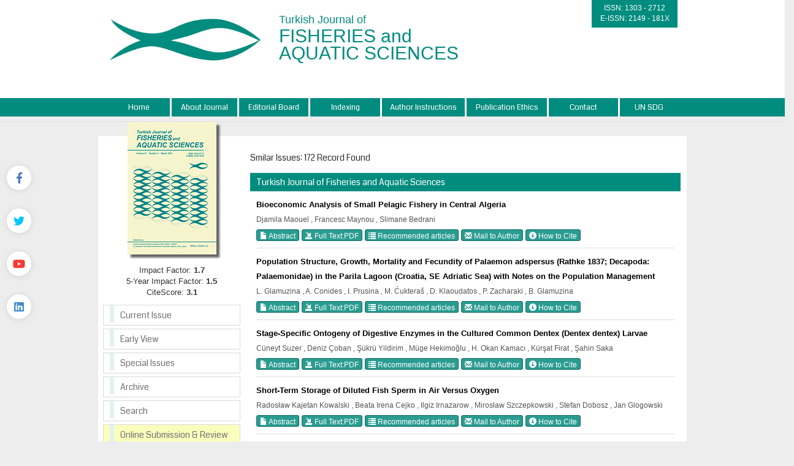

--- FILE ---
content_type: text/html; charset=UTF-8
request_url: https://www.trjfas.org/similar.php?&id=1226
body_size: 37760
content:
<html xmlns="http://www.w3.org/1999/xhtml">
<head>
<meta charset="utf-8">
<meta http-equiv="X-UA-Compatible" content="IE=edge">
<title>Turkish Journal of Fisheries and Aquatic Sciences</title>
	


	<link href='https://fonts.googleapis.com/css?family=Coda' rel='stylesheet' type='text/css'>
	<link rel="stylesheet" href="https://www.trjfas.org/style/bootstrap/css/bootstrap.css">
	<link rel="stylesheet" type="text/css" href="https://use.fontawesome.com/releases/v5.8.1/css/all.css"/>
	<link rel="shortcut icon" href="style/images/favicon.ico" /> 
	<link rel="stylesheet" type="text/css" href="https://www.trjfas.org/style/css/main.css?v1.0"/>
	<link rel="stylesheet" type="text/css" href="https://www.trjfas.org/style/owl-carousel/owl.carousel.css"/>
	<link rel="stylesheet" type="text/css" href="https://www.trjfas.org/style/owl-carousel/owl.theme.edit.css"/>	
	<link rel="stylesheet" type="text/css" href="https://www.trjfas.org/style/fancybox/source/jquery.fancybox.css"/>



	

	<script type="text/javascript" src="https://www.trjfas.org/style/js/jquery-2.1.4.min.js"></script>
	<script type="text/javascript" src="https://www.trjfas.org/style/fancybox/source/jquery.fancybox.pack.js"></script>
	<script type="text/javascript" src="https://www.trjfas.org/style/bootstrap/js/bootstrap.min.js"></script>
	<script type="text/javascript" src="https://www.trjfas.org/style/owl-carousel/owl.carousel.js"></script>
	<script type="text/javascript" src="https://www.trjfas.org/style/js/jquery.highlight.js"></script>
	<script type="text/javascript" src="https://www.trjfas.org/style/js/main.js"></script>



	
	
	
		
	
	
</head>
<body>
<div class="social-links">
	<div class="facebook"><a aria-label="Facebook" title="Facebook" target="_blank" href="https://www.facebook.com/JournalTrJFAS"><i class="fab fa-facebook-f" aria-hidden="true"></i></a></div>
	<div class="twitter"><a aria-label="Twitter" title="Twitter" target="_blank" href="https://twitter.com/trjfas"><i class="fab fa-twitter" aria-hidden="true"></i></a></div>
	<div class="youtube"><a aria-label="Youtube" title="Youtube" target="_blank" href="https://www.youtube.com/channel/UCkhdqSgQ9kCRX7xro1Yxv3A"><i class="fab fa-youtube" aria-hidden="true"></i></a></div>
	<div class="linkedin"><a aria-label="Linkedin" title="Linkedin" target="_blank" href="https://www.linkedin.com/in/turkish-journal-of-fisheries-and-aquatic-sciences-a4a8a8a5/"><i class="fab fa-linkedin" aria-hidden="true"></i></a></div>
</div>
<div id="site_header">
	<div class="container">
		<a href="https://www.trjfas.org/"><img id="site_logo" src="https://www.trjfas.org/style/images/site_logo.png" /></a>
		<div id="site_logo_title">
			Turkish Journal of <br/><span>FISHERIES and <br/>AQUATIC SCIENCES</span>
		</div>  
		<div class="sosyal-medya" style="text-aling:right;float:right;">
			<div id="issn_area">
		  		ISSN: 1303 - 2712<br/>
		  		E-ISSN: 2149 - 181X			</div>
		
</div>
		
</div>
    </div>

    <div id="site_buttons">
	    <div class="container">
				<nav>
			          <ul class="nav nav-justified">
			            <li><a href="https://www.trjfas.org/">Home</a></li>
			            <li ><a href="static.php?id=1">About Journal</a></li><li ><a href="static.php?id=3">Editorial Board</a></li><li ><a href="static.php?id=2">Indexing</a></li><li ><a href="static.php?id=4">Author Instructions</a></li><li ><a href="static.php?id=5">Publication Ethics</a></li><li ><a href="static.php?id=6">Contact</a></li><li class="li_last"><a href="static.php?id=12">UN SDG</a></li> 
			            
			          </ul>
			    </nav>
	    </div>
    </div>
    
    
    
    
    
</div>
<div id="body_alani">
    <div id="header_alti_cizgi"></div>



<div id="main_area">
<div class="container">
<div class="row">
<div class="col-md-3">

					<div id="dergi_kapagi">
	<a href="#">
		<img style="width:145px; height:216px;" src="https://www.trjfas.org/uploads/cover_images/default.jpg		" />
	</a>
</div>
<div style="width:100%; display:block; height:65px;  float:left;  font-size:13px; text-align:center;">
	Impact Factor: <b>1.7</b> <br/>
	5-Year Impact Factor: <b>1.5</b><br/>
	CiteScore: <b>3.1</b>
</div>

<div id="sol_menu">
						<a href="https://www.trjfas.org/content.php?id=163"><div></div><span>Current Issue</span></a>
		        				        		<a href="content.php?id=48"><div></div><span>Early View</span></a>
		        		<a href="https://www.trjfas.org/special_issues.php"><div></div><span>Special Issues</span></a>
		        		<!--<a href="https://www.trjfas.org/content.php?id=127"><div></div><span>Special Issues</span></a>-->
		        		<a href="https://www.trjfas.org/archive.php"><div></div><span>Archive</span></a>
		        		<a href="https://www.trjfas.org/search.php"><div></div><span>Search</span></a>
		        		<a style="background:#FBFFBC" href="https://www.trjfas.org/submit/" target="_blank"><div></div><span>Online Submission & Review</span></a> 
</div>
<div class="sag_menu_kutu_sdg" style="display:block;" >
	
		<span style="text-align: center;display: flex;justify-content: center;padding: 3px;background: #278c7e;color: #FFF;">UN SDG</span>
		<div class="sag_menu_icerik">
			<div style="width:100%; display:block; margin-top:10px; text-align:center;border: 1px solid #CCC;">
				<a href="static.php?id=12"><img class="img-responsive" src="uploads/UN_SDG/SDG_Logo.jpg" /></a>
			</div>
		</div>
		<!--<div style="width:100%; font-size:14px; text-align:center;  margin-top:10px; float:left;  display:block; ">
			
		</div>-->
	</a>

</div> 
<div class="sag_menu_kutu" style="display:block; height: 277px;" >
		<!--<span>Upcoming Event</span>-->
		<div class="sag_menu_icerik">
			<div style="width:100%; display:block; height:100px;margin-top:10px; text-align:center;">
				<a href="https://www.sofas.gov.tr" target="_blank"><img src="uploads/site_images/dergi-yan-logo.png" width="100%" /></a>
			</div>
		</div>
		<!--<div style="width:100%; font-size:14px; text-align:center;  margin-top:10px; float:left;  display:block; ">
			
		</div>-->
</div> 
		<div class="sag_menu_kutu" style="display:block;" >
			<div class="sag_menu_icerik">
				<div style="width:100%; display:block; height:100px;margin-top:10px; text-align:center;">
					<a href="https://www.genaqua.org/" target="_blank"><img width="143" src="uploads/kapaklar/genaqua.jpg" /></a>
				</div>
			</div>
		</div>
		<div class="sag_menu_kutu" style="display:block;" >
			<div class="sag_menu_icerik">
				<div style="width:100%; display:block; height:100px;margin-top:10px; text-align:center;">
					<a href="https://www.aquast.org/" target="_blank"><img width="143" src="uploads/kapaklar/aquast.jpg" /></a>
				</div>
			</div>
		</div>
		<div class="sag_menu_kutu" style="display:block;" >
			<div class="sag_menu_icerik">
				<div style="width:100%; display:block; height:100px;margin-top:10px; text-align:center;">
					<a href="https://www.aquaticfood.org/" target="_blank"><img width="143" src="uploads/kapaklar/aquaticfood.jpg" /></a>
				</div>
			</div>
		</div>
		<div class="sag_menu_kutu" style="display:block;" >
			<div class="sag_menu_icerik">
				<div style="width:100%; display:block; height:100px;margin-top:10px; text-align:center;">
					<a href="http://biotechstudies.org/" target="_blank"><img width="143" src="uploads/kapaklar/biotechstudies.jpg" /></a>
				</div>
			</div>
		</div>
		<div class="sag_menu_kutu" style="display:block;" >
			<div class="sag_menu_icerik">
				<div style="width:100%; display:block; height:100px;margin-top:10px; text-align:center;">
					<a href="http://livestockstudies.org/" target="_blank"><img width="143" src="uploads/kapaklar/livestockstudies.jpg" /></a>
				</div>
			</div>
		</div>
		<div class="sag_menu_kutu" style="display:block;" >
			<div class="sag_menu_icerik">
				<div style="width:100%; display:block; height:100px;margin-top:10px; text-align:center;">
					<a href="http://horticulturalstudies.org/" target="_blank"><img width="143" src="uploads/kapaklar/horticulturalstudies.jpg" /></a>
				</div>
			</div>
		</div>
		<div class="sag_menu_kutu" style="display:block;" >
			<div class="sag_menu_icerik">
				<div style="width:100%; display:block; height:100px;margin-top:10px; text-align:center;">
					<a href="http://viticulturestudies.org/" target="_blank"><img width="143" src="uploads/kapaklar/viticulturestudies.jpg" /></a>
				</div>
			</div>
		</div>
		<div class="sag_menu_kutu" style="display:block;" >
			<div class="sag_menu_icerik">
				<div style="width:100%; display:block; height:100px;margin-top:10px; text-align:center;">
					<a href="http://www.beestudies.org/" target="_blank"><img width="143" src="uploads/kapaklar/beestudies.jpg" /></a>
				</div>
			</div>
		</div>
		<div class="sag_menu_kutu" style="display:block;" >
			<div class="sag_menu_icerik">
				<div style="width:100%; display:block; height:100px;margin-top:10px; text-align:center;">
					<a href="http://poultrystudies.org/" target="_blank"><img width="143" src="uploads/kapaklar/poultrystudies.jpg" /></a>
				</div>
			</div>
		</div>
		<div class="sag_menu_kutu" style="display:block;" >
			<div class="sag_menu_icerik">
				<div style="width:100%; display:block; height:100px;margin-top:10px; text-align:center;">
					<a href="http://www.soilstudies.org/" target="_blank"><img width="143" src="uploads/kapaklar/soilstudies.jpg" /></a>
				</div>
			</div>
		</div>
		<div class="sag_menu_kutu" style="display:block;" >
			<div class="sag_menu_icerik">
				<div style="width:100%; display:block; height:100px;margin-top:10px; text-align:center;">
					<a href="https://www.biodiversitystudies.org/" target="_blank"><img width="143" src="uploads/kapaklar/biodiversity.jpg" /></a>
				</div>
			</div>
		</div>
<div id="sol_resim">
	<!-- 
	<a target="_blank" href="http://arastirma.tarim.gov.tr/sumae" >
		<img src="https://www.trjfas.org/style/images/badget.png" />
	</a>
	 -->
</div>
</div>
		        <div class="col-md-9">
		
		        			<div id="content_icerik">
									
								     
								        <div class="col-md-12">
									        	<div class="bant_30">
									        		<div style="display:block;  height:30px; line-height:30px; float:left; ">Smilar Issues: 172 Record Found</div> 
									        	</div>			       
									        	<div class="bant_30" style="background:#008c7e;margin-top:10px; line-height:30px; color:white;padding-left:10px; ">
									        			Turkish Journal of Fisheries and Aquatic Sciences									           	</div>			
									        	<div style="width:100%; padding:10px; line-height:24px;  ">
									        		
									        								
									        								
									        								<a href="abstract.php?lang=en&id=31" class="article_title">
									        									Bioeconomic Analysis of Small Pelagic Fishery in Central Algeria														        			</a>
									        								<span class="article_authors">
									        									Djamila Maouel , Francesc Maynou , Slimane Bedrani  
									        								</span>
														        			
														        			<span style="width:100%; display:block; margin-bottom:10px; border-bottom:1px solid #dedede; padding-bottom:10px; ">
														        			
														        																		        				<a class="btn btn-xs btn-success" href="abstract.php?lang=en&id=31">
														        					<span class="glyphicon glyphicon-file" aria-hidden="true"></span> Abstract														        				</a>
														        																		        				<a class="btn btn-xs btn-success" href="pdf.php?&id=31">
														        					<span class="glyphicon glyphicon-import" aria-hidden="true"></span> Full Text:PDF													        				</a>
														        																		        				
														        				
														        				<a class="btn btn-xs btn-success" href="similar.php?&id=31">
														        					<span class="glyphicon glyphicon-list" aria-hidden="true"></span> Recommended articles														        				</a>
														        			
														        																		        				<a class="btn btn-xs btn-success" href="mailto:dmaouel@yahoo.fr">
														        					<span class="glyphicon glyphicon-envelope" aria-hidden="true"></span> Mail to Author														        				</a>
														        																		        				
														        			
														        			
														        			
																				<a class="btn btn-xs btn-success various fancybox.ajax" href="ajax_handler.php?id=31">
																	        					<span class="glyphicon glyphicon-info-sign" aria-hidden="true"></span> How to Cite														        				</a>
														        			
														        				
														        			</span>
									        								
									        								
									        								<a href="abstract.php?lang=en&id=51" class="article_title">
									        									Population Structure, Growth, Mortality and Fecundity of Palaemon adspersus (Rathke 1837; Decapoda: Palaemonidae) in the Parila Lagoon (Croatia, SE Adriatic Sea) with Notes on the Population Management														        			</a>
									        								<span class="article_authors">
									        									L. Glamuzina , A. Conides , I. Prusina , M. Ćukteraš , D. Klaoudatos , P. Zacharaki , B. Glamuzina  
									        								</span>
														        			
														        			<span style="width:100%; display:block; margin-bottom:10px; border-bottom:1px solid #dedede; padding-bottom:10px; ">
														        			
														        																		        				<a class="btn btn-xs btn-success" href="abstract.php?lang=en&id=51">
														        					<span class="glyphicon glyphicon-file" aria-hidden="true"></span> Abstract														        				</a>
														        																		        				<a class="btn btn-xs btn-success" href="pdf.php?&id=51">
														        					<span class="glyphicon glyphicon-import" aria-hidden="true"></span> Full Text:PDF													        				</a>
														        																		        				
														        				
														        				<a class="btn btn-xs btn-success" href="similar.php?&id=51">
														        					<span class="glyphicon glyphicon-list" aria-hidden="true"></span> Recommended articles														        				</a>
														        			
														        																		        				<a class="btn btn-xs btn-success" href="mailto:akoni@tee.gr">
														        					<span class="glyphicon glyphicon-envelope" aria-hidden="true"></span> Mail to Author														        				</a>
														        																		        				
														        			
														        			
														        			
																				<a class="btn btn-xs btn-success various fancybox.ajax" href="ajax_handler.php?id=51">
																	        					<span class="glyphicon glyphicon-info-sign" aria-hidden="true"></span> How to Cite														        				</a>
														        			
														        				
														        			</span>
									        								
									        								
									        								<a href="abstract.php?lang=en&id=59" class="article_title">
									        									Stage-Specific Ontogeny of Digestive Enzymes in the Cultured Common Dentex (Dentex dentex) Larvae														        			</a>
									        								<span class="article_authors">
									        									Cüneyt Suzer , Deniz Çoban , Şükrü Yildirim , Müge Hekimoğlu , H. Okan Kamacı , Kürşat Firat , Şahin Saka  
									        								</span>
														        			
														        			<span style="width:100%; display:block; margin-bottom:10px; border-bottom:1px solid #dedede; padding-bottom:10px; ">
														        			
														        																		        				<a class="btn btn-xs btn-success" href="abstract.php?lang=en&id=59">
														        					<span class="glyphicon glyphicon-file" aria-hidden="true"></span> Abstract														        				</a>
														        																		        				<a class="btn btn-xs btn-success" href="pdf.php?&id=59">
														        					<span class="glyphicon glyphicon-import" aria-hidden="true"></span> Full Text:PDF													        				</a>
														        																		        				
														        				
														        				<a class="btn btn-xs btn-success" href="similar.php?&id=59">
														        					<span class="glyphicon glyphicon-list" aria-hidden="true"></span> Recommended articles														        				</a>
														        			
														        																		        				<a class="btn btn-xs btn-success" href="mailto:cuneyt.suzer@ege.edu.tr">
														        					<span class="glyphicon glyphicon-envelope" aria-hidden="true"></span> Mail to Author														        				</a>
														        																		        				
														        			
														        			
														        			
																				<a class="btn btn-xs btn-success various fancybox.ajax" href="ajax_handler.php?id=59">
																	        					<span class="glyphicon glyphicon-info-sign" aria-hidden="true"></span> How to Cite														        				</a>
														        			
														        				
														        			</span>
									        								
									        								
									        								<a href="abstract.php?lang=en&id=67" class="article_title">
									        									Short-Term Storage of Diluted Fish Sperm in Air Versus Oxygen														        			</a>
									        								<span class="article_authors">
									        									Radosław Kajetan Kowalski , Beata Irena Cejko , Ilgiz Irnazarow , Mirosław Szczepkowski , Stefan Dobosz , Jan Glogowski  
									        								</span>
														        			
														        			<span style="width:100%; display:block; margin-bottom:10px; border-bottom:1px solid #dedede; padding-bottom:10px; ">
														        			
														        																		        				<a class="btn btn-xs btn-success" href="abstract.php?lang=en&id=67">
														        					<span class="glyphicon glyphicon-file" aria-hidden="true"></span> Abstract														        				</a>
														        																		        				<a class="btn btn-xs btn-success" href="pdf.php?&id=67">
														        					<span class="glyphicon glyphicon-import" aria-hidden="true"></span> Full Text:PDF													        				</a>
														        																		        				
														        				
														        				<a class="btn btn-xs btn-success" href="similar.php?&id=67">
														        					<span class="glyphicon glyphicon-list" aria-hidden="true"></span> Recommended articles														        				</a>
														        			
														        																		        				<a class="btn btn-xs btn-success" href="mailto:b.cejko@poczta.onet.pl">
														        					<span class="glyphicon glyphicon-envelope" aria-hidden="true"></span> Mail to Author														        				</a>
														        																		        				
														        			
														        			
														        			
																				<a class="btn btn-xs btn-success various fancybox.ajax" href="ajax_handler.php?id=67">
																	        					<span class="glyphicon glyphicon-info-sign" aria-hidden="true"></span> How to Cite														        				</a>
														        			
														        				
														        			</span>
									        								
									        								
									        								<a href="abstract.php?lang=en&id=79" class="article_title">
									        									Seasonal Changes of Ichthyoplankton Assemblages of Sinop Coasts in Southern of the Black Sea, Turkey														        			</a>
									        								<span class="article_authors">
									        									Hasan Hüseyin Satılmış , Sinan Mavruk , Levent Bat , Dursun Avşar  
									        								</span>
														        			
														        			<span style="width:100%; display:block; margin-bottom:10px; border-bottom:1px solid #dedede; padding-bottom:10px; ">
														        			
														        																		        				<a class="btn btn-xs btn-success" href="abstract.php?lang=en&id=79">
														        					<span class="glyphicon glyphicon-file" aria-hidden="true"></span> Abstract														        				</a>
														        																		        				<a class="btn btn-xs btn-success" href="pdf.php?&id=79">
														        					<span class="glyphicon glyphicon-import" aria-hidden="true"></span> Full Text:PDF													        				</a>
														        																		        				
														        				
														        				<a class="btn btn-xs btn-success" href="similar.php?&id=79">
														        					<span class="glyphicon glyphicon-list" aria-hidden="true"></span> Recommended articles														        				</a>
														        			
														        																		        				<a class="btn btn-xs btn-success" href="mailto:hhsatilmis@gmail.com">
														        					<span class="glyphicon glyphicon-envelope" aria-hidden="true"></span> Mail to Author														        				</a>
														        																		        				
														        			
														        			
														        			
																				<a class="btn btn-xs btn-success various fancybox.ajax" href="ajax_handler.php?id=79">
																	        					<span class="glyphicon glyphicon-info-sign" aria-hidden="true"></span> How to Cite														        				</a>
														        			
														        				
														        			</span>
									        								
									        								
									        								<a href="abstract.php?lang=en&id=99" class="article_title">
									        									Distribution of Invasive Carassius gibelio (Bloch, 1782) (Teleostei:Cyprinidae) in Turkey														        			</a>
									        								<span class="article_authors">
									        									Sedat V. Yerli , Fatih Mangıt , Özgür Emiroğlu , Vedat Yeğen , Rahmi Uysal , Erhan Ünlü , Ahmet Alp , Ekrem Buhan , Tacettin Yıldırım , Mustafa Zengin  
									        								</span>
														        			
														        			<span style="width:100%; display:block; margin-bottom:10px; border-bottom:1px solid #dedede; padding-bottom:10px; ">
														        			
														        																		        				<a class="btn btn-xs btn-success" href="abstract.php?lang=en&id=99">
														        					<span class="glyphicon glyphicon-file" aria-hidden="true"></span> Abstract														        				</a>
														        																		        				<a class="btn btn-xs btn-success" href="pdf.php?&id=99">
														        					<span class="glyphicon glyphicon-import" aria-hidden="true"></span> Full Text:PDF													        				</a>
														        																		        				
														        				
														        				<a class="btn btn-xs btn-success" href="similar.php?&id=99">
														        					<span class="glyphicon glyphicon-list" aria-hidden="true"></span> Recommended articles														        				</a>
														        			
														        																		        				<a class="btn btn-xs btn-success" href="mailto:fatih.bio@gmail.com">
														        					<span class="glyphicon glyphicon-envelope" aria-hidden="true"></span> Mail to Author														        				</a>
														        																		        				
														        			
														        			
														        			
																				<a class="btn btn-xs btn-success various fancybox.ajax" href="ajax_handler.php?id=99">
																	        					<span class="glyphicon glyphicon-info-sign" aria-hidden="true"></span> How to Cite														        				</a>
														        			
														        				
														        			</span>
									        								
									        								
									        								<a href="abstract.php?lang=en&id=104" class="article_title">
									        									New Mitochondrial DNA Haplotype of Brown Trout Salmo trutta L. from Crni Timok Drainage Area in Serbia														        			</a>
									        								<span class="article_authors">
									        									Ana Tošić , Dubravka Škraba , Vera Nikolić , Danilo Mrdak , Predrag Simonović  
									        								</span>
														        			
														        			<span style="width:100%; display:block; margin-bottom:10px; border-bottom:1px solid #dedede; padding-bottom:10px; ">
														        			
														        																		        				<a class="btn btn-xs btn-success" href="abstract.php?lang=en&id=104">
														        					<span class="glyphicon glyphicon-file" aria-hidden="true"></span> Abstract														        				</a>
														        																		        				<a class="btn btn-xs btn-success" href="pdf.php?&id=104">
														        					<span class="glyphicon glyphicon-import" aria-hidden="true"></span> Full Text:PDF													        				</a>
														        																		        				
														        				
														        				<a class="btn btn-xs btn-success" href="similar.php?&id=104">
														        					<span class="glyphicon glyphicon-list" aria-hidden="true"></span> Recommended articles														        				</a>
														        			
														        																		        				<a class="btn btn-xs btn-success" href="mailto:pedja@bio.bg.ac.rs">
														        					<span class="glyphicon glyphicon-envelope" aria-hidden="true"></span> Mail to Author														        				</a>
														        																		        				
														        			
														        			
														        			
																				<a class="btn btn-xs btn-success various fancybox.ajax" href="ajax_handler.php?id=104">
																	        					<span class="glyphicon glyphicon-info-sign" aria-hidden="true"></span> How to Cite														        				</a>
														        			
														        				
														        			</span>
									        								
									        								
									        								<a href="abstract.php?lang=en&id=110" class="article_title">
									        									The Dinoflagellate Genera Protoperidinium and Podolampas from Pakistan’s Shelf and Deep Sea Vicinity (North Arabian Sea)														        			</a>
									        								<span class="article_authors">
									        									Sadaf Gul , Muhammad Farrakh Nawaz  
									        								</span>
														        			
														        			<span style="width:100%; display:block; margin-bottom:10px; border-bottom:1px solid #dedede; padding-bottom:10px; ">
														        			
														        																		        				<a class="btn btn-xs btn-success" href="abstract.php?lang=en&id=110">
														        					<span class="glyphicon glyphicon-file" aria-hidden="true"></span> Abstract														        				</a>
														        																		        				<a class="btn btn-xs btn-success" href="pdf.php?&id=110">
														        					<span class="glyphicon glyphicon-import" aria-hidden="true"></span> Full Text:PDF													        				</a>
														        																		        				
														        				
														        				<a class="btn btn-xs btn-success" href="similar.php?&id=110">
														        					<span class="glyphicon glyphicon-list" aria-hidden="true"></span> Recommended articles														        				</a>
														        			
														        																		        				<a class="btn btn-xs btn-success" href="mailto:sadafgpk@yahoo.com">
														        					<span class="glyphicon glyphicon-envelope" aria-hidden="true"></span> Mail to Author														        				</a>
														        																		        				
														        			
														        			
														        			
																				<a class="btn btn-xs btn-success various fancybox.ajax" href="ajax_handler.php?id=110">
																	        					<span class="glyphicon glyphicon-info-sign" aria-hidden="true"></span> How to Cite														        				</a>
														        			
														        				
														        			</span>
									        								
									        								
									        								<a href="abstract.php?lang=en&id=111" class="article_title">
									        									Estimates of Length-Based Population Parameters of Yellowfin Tuna (Thunnus albacares) in the Oman Sea														        			</a>
									        								<span class="article_authors">
									        									Farhad Kaymaram , Seyed Abbas Hosseini , Mohammad Darvishi  
									        								</span>
														        			
														        			<span style="width:100%; display:block; margin-bottom:10px; border-bottom:1px solid #dedede; padding-bottom:10px; ">
														        			
														        																		        				<a class="btn btn-xs btn-success" href="abstract.php?lang=en&id=111">
														        					<span class="glyphicon glyphicon-file" aria-hidden="true"></span> Abstract														        				</a>
														        																		        				<a class="btn btn-xs btn-success" href="pdf.php?&id=111">
														        					<span class="glyphicon glyphicon-import" aria-hidden="true"></span> Full Text:PDF													        				</a>
														        																		        				
														        				
														        				<a class="btn btn-xs btn-success" href="similar.php?&id=111">
														        					<span class="glyphicon glyphicon-list" aria-hidden="true"></span> Recommended articles														        				</a>
														        			
														        																		        				<a class="btn btn-xs btn-success" href="mailto:ab_hossaini@yahoo.com">
														        					<span class="glyphicon glyphicon-envelope" aria-hidden="true"></span> Mail to Author														        				</a>
														        																		        				
														        			
														        			
														        			
																				<a class="btn btn-xs btn-success various fancybox.ajax" href="ajax_handler.php?id=111">
																	        					<span class="glyphicon glyphicon-info-sign" aria-hidden="true"></span> How to Cite														        				</a>
														        			
														        				
														        			</span>
									        								
									        								
									        								<a href="abstract.php?lang=en&id=117" class="article_title">
									        									Economic Assessment of Dolphin Depredation Damages and Pinger Use in Artisanal Fisheries in the Archipelago of Egadi Islands (Sicily)														        			</a>
									        								<span class="article_authors">
									        									Vincenzo Maccarrone , Gaspare Buffa , Vincenzo Di Stefano , Francesco Filiciotto , Salvatore Mazzola , Giuseppa Buscaino  
									        								</span>
														        			
														        			<span style="width:100%; display:block; margin-bottom:10px; border-bottom:1px solid #dedede; padding-bottom:10px; ">
														        			
														        																		        				<a class="btn btn-xs btn-success" href="abstract.php?lang=en&id=117">
														        					<span class="glyphicon glyphicon-file" aria-hidden="true"></span> Abstract														        				</a>
														        																		        				<a class="btn btn-xs btn-success" href="pdf.php?&id=117">
														        					<span class="glyphicon glyphicon-import" aria-hidden="true"></span> Full Text:PDF													        				</a>
														        																		        				
														        				
														        				<a class="btn btn-xs btn-success" href="similar.php?&id=117">
														        					<span class="glyphicon glyphicon-list" aria-hidden="true"></span> Recommended articles														        				</a>
														        			
														        																		        				<a class="btn btn-xs btn-success" href="mailto:vincenzo.maccarrone@cnr.it">
														        					<span class="glyphicon glyphicon-envelope" aria-hidden="true"></span> Mail to Author														        				</a>
														        																		        				
														        			
														        			
														        			
																				<a class="btn btn-xs btn-success various fancybox.ajax" href="ajax_handler.php?id=117">
																	        					<span class="glyphicon glyphicon-info-sign" aria-hidden="true"></span> How to Cite														        				</a>
														        			
														        				
														        			</span>
									        								
									        								
									        								<a href="abstract.php?lang=en&id=118" class="article_title">
									        									Age- Dependent Changes of Mediterranean Trachurus mediterraneus Male and Female from Coastal Waters of Sevastopol (Black Sea, Ukraine)														        			</a>
									        								<span class="article_authors">
									        									Natalya Kuzminova , Irina Dorokhova , Irina Rudneva  
									        								</span>
														        			
														        			<span style="width:100%; display:block; margin-bottom:10px; border-bottom:1px solid #dedede; padding-bottom:10px; ">
														        			
														        																		        				<a class="btn btn-xs btn-success" href="abstract.php?lang=en&id=118">
														        					<span class="glyphicon glyphicon-file" aria-hidden="true"></span> Abstract														        				</a>
														        																		        				<a class="btn btn-xs btn-success" href="pdf.php?&id=118">
														        					<span class="glyphicon glyphicon-import" aria-hidden="true"></span> Full Text:PDF													        				</a>
														        																		        				
														        				
														        				<a class="btn btn-xs btn-success" href="similar.php?&id=118">
														        					<span class="glyphicon glyphicon-list" aria-hidden="true"></span> Recommended articles														        				</a>
														        			
														        																		        				<a class="btn btn-xs btn-success" href="mailto:kunast@rambler.ru">
														        					<span class="glyphicon glyphicon-envelope" aria-hidden="true"></span> Mail to Author														        				</a>
														        																		        				
														        			
														        			
														        			
																				<a class="btn btn-xs btn-success various fancybox.ajax" href="ajax_handler.php?id=118">
																	        					<span class="glyphicon glyphicon-info-sign" aria-hidden="true"></span> How to Cite														        				</a>
														        			
														        				
														        			</span>
									        								
									        								
									        								<a href="abstract.php?lang=en&id=119" class="article_title">
									        									Age, Growth, Mortality, Longevity and Reproductive Biology of the White Skate, Rostroraja alba (Chondrichthyes: Rajidae) of the Gulf of Gabès (Southern Tunisia, Central Mediterranean)														        			</a>
									        								<span class="article_authors">
									        									Hasna Kadri , Sondes Marouani , Mohamed Nejmeddine Bradai , Abderrahmen Bouaïn , Eric Morize  
									        								</span>
														        			
														        			<span style="width:100%; display:block; margin-bottom:10px; border-bottom:1px solid #dedede; padding-bottom:10px; ">
														        			
														        																		        				<a class="btn btn-xs btn-success" href="abstract.php?lang=en&id=119">
														        					<span class="glyphicon glyphicon-file" aria-hidden="true"></span> Abstract														        				</a>
														        																		        				<a class="btn btn-xs btn-success" href="pdf.php?&id=119">
														        					<span class="glyphicon glyphicon-import" aria-hidden="true"></span> Full Text:PDF													        				</a>
														        																		        				
														        				
														        				<a class="btn btn-xs btn-success" href="similar.php?&id=119">
														        					<span class="glyphicon glyphicon-list" aria-hidden="true"></span> Recommended articles														        				</a>
														        			
														        																		        				<a class="btn btn-xs btn-success" href="mailto:hasnakadri@yahoo.fr">
														        					<span class="glyphicon glyphicon-envelope" aria-hidden="true"></span> Mail to Author														        				</a>
														        																		        				
														        			
														        			
														        			
																				<a class="btn btn-xs btn-success various fancybox.ajax" href="ajax_handler.php?id=119">
																	        					<span class="glyphicon glyphicon-info-sign" aria-hidden="true"></span> How to Cite														        				</a>
														        			
														        				
														        			</span>
									        								
									        								
									        								<a href="abstract.php?lang=en&id=126" class="article_title">
									        									An Unusual Red-Tide Event of Noctiluca Scintillans (Macartney) in the Southeastern Black Sea														        			</a>
									        								<span class="article_authors">
									        									Ulgen Kopuz , Ali Muzaffer Feyzioglu , André Valente  
									        								</span>
														        			
														        			<span style="width:100%; display:block; margin-bottom:10px; border-bottom:1px solid #dedede; padding-bottom:10px; ">
														        			
														        																		        				<a class="btn btn-xs btn-success" href="abstract.php?lang=en&id=126">
														        					<span class="glyphicon glyphicon-file" aria-hidden="true"></span> Abstract														        				</a>
														        																		        				<a class="btn btn-xs btn-success" href="pdf.php?&id=126">
														        					<span class="glyphicon glyphicon-import" aria-hidden="true"></span> Full Text:PDF													        				</a>
														        																		        				
														        				
														        				<a class="btn btn-xs btn-success" href="similar.php?&id=126">
														        					<span class="glyphicon glyphicon-list" aria-hidden="true"></span> Recommended articles														        				</a>
														        			
														        																		        				<a class="btn btn-xs btn-success" href="mailto:ulgenkopuz@gmail.com">
														        					<span class="glyphicon glyphicon-envelope" aria-hidden="true"></span> Mail to Author														        				</a>
														        																		        				
														        			
														        			
														        			
																				<a class="btn btn-xs btn-success various fancybox.ajax" href="ajax_handler.php?id=126">
																	        					<span class="glyphicon glyphicon-info-sign" aria-hidden="true"></span> How to Cite														        				</a>
														        			
														        				
														        			</span>
									        								
									        								
									        								<a href="abstract.php?lang=en&id=148" class="article_title">
									        									Age and Growth of Turbot Psetta maxima in the Black Sea, Turkey														        			</a>
									        								<span class="article_authors">
									        									  
									        								</span>
														        			
														        			<span style="width:100%; display:block; margin-bottom:10px; border-bottom:1px solid #dedede; padding-bottom:10px; ">
														        			
														        																		        				<a class="btn btn-xs btn-success" href="abstract.php?lang=en&id=148">
														        					<span class="glyphicon glyphicon-file" aria-hidden="true"></span> Abstract														        				</a>
														        																		        				<a class="btn btn-xs btn-success" href="pdf.php?&id=148">
														        					<span class="glyphicon glyphicon-import" aria-hidden="true"></span> Full Text:PDF													        				</a>
														        																		        				
														        				
														        				<a class="btn btn-xs btn-success" href="similar.php?&id=148">
														        					<span class="glyphicon glyphicon-list" aria-hidden="true"></span> Recommended articles														        				</a>
														        			
														        																		        				<a class="btn btn-xs btn-success" href="mailto:naoki@tokyo-u-fish.ac.jp">
														        					<span class="glyphicon glyphicon-envelope" aria-hidden="true"></span> Mail to Author														        				</a>
														        																		        				
														        			
														        			
														        			
																				<a class="btn btn-xs btn-success various fancybox.ajax" href="ajax_handler.php?id=148">
																	        					<span class="glyphicon glyphicon-info-sign" aria-hidden="true"></span> How to Cite														        				</a>
														        			
														        				
														        			</span>
									        								
									        								
									        								<a href="abstract.php?lang=en&id=150" class="article_title">
									        									Quality Changes of Whiting (Merlangius merlangus euxinus, N. 1840) Stored at Ambient and Refrigerated Temperatures														        			</a>
									        								<span class="article_authors">
									        									Sevim Köse , Mehmet Emin Erdem  
									        								</span>
														        			
														        			<span style="width:100%; display:block; margin-bottom:10px; border-bottom:1px solid #dedede; padding-bottom:10px; ">
														        			
														        																		        				<a class="btn btn-xs btn-success" href="abstract.php?lang=en&id=150">
														        					<span class="glyphicon glyphicon-file" aria-hidden="true"></span> Abstract														        				</a>
														        																		        				<a class="btn btn-xs btn-success" href="pdf.php?&id=150">
														        					<span class="glyphicon glyphicon-import" aria-hidden="true"></span> Full Text:PDF													        				</a>
														        																		        				
														        				
														        				<a class="btn btn-xs btn-success" href="similar.php?&id=150">
														        					<span class="glyphicon glyphicon-list" aria-hidden="true"></span> Recommended articles														        				</a>
														        			
														        																		        				<a class="btn btn-xs btn-success" href="mailto:sevimkose@yahoo.com">
														        					<span class="glyphicon glyphicon-envelope" aria-hidden="true"></span> Mail to Author														        				</a>
														        																		        				
														        			
														        			
														        			
																				<a class="btn btn-xs btn-success various fancybox.ajax" href="ajax_handler.php?id=150">
																	        					<span class="glyphicon glyphicon-info-sign" aria-hidden="true"></span> How to Cite														        				</a>
														        			
														        				
														        			</span>
									        								
									        								
									        								<a href="abstract.php?lang=en&id=157" class="article_title">
									        									Effect of Initial Size on Growth Rate of Rainbow Trout, Oncorhynchus mykiss, Reared in Cages on the Turkish Black Sea Coast														        			</a>
									        								<span class="article_authors">
									        									Bilal Akbulut , Temel Şahin , Nilgün Aksungur , Muharrem Aksungur  
									        								</span>
														        			
														        			<span style="width:100%; display:block; margin-bottom:10px; border-bottom:1px solid #dedede; padding-bottom:10px; ">
														        			
														        																		        				<a class="btn btn-xs btn-success" href="abstract.php?lang=en&id=157">
														        					<span class="glyphicon glyphicon-file" aria-hidden="true"></span> Abstract														        				</a>
														        																		        				<a class="btn btn-xs btn-success" href="pdf.php?&id=157">
														        					<span class="glyphicon glyphicon-import" aria-hidden="true"></span> Full Text:PDF													        				</a>
														        																		        				
														        				
														        				<a class="btn btn-xs btn-success" href="similar.php?&id=157">
														        					<span class="glyphicon glyphicon-list" aria-hidden="true"></span> Recommended articles														        				</a>
														        			
														        																		        				<a class="btn btn-xs btn-success" href="mailto:t_sahin@mynet.com">
														        					<span class="glyphicon glyphicon-envelope" aria-hidden="true"></span> Mail to Author														        				</a>
														        																		        				
														        			
														        			
														        			
																				<a class="btn btn-xs btn-success various fancybox.ajax" href="ajax_handler.php?id=157">
																	        					<span class="glyphicon glyphicon-info-sign" aria-hidden="true"></span> How to Cite														        				</a>
														        			
														        				
														        			</span>
									        								
									        								
									        								<a href="abstract.php?lang=en&id=160" class="article_title">
									        									Fish Population Genetics and Applications of Molecular Markers to Fisheries and Aquaculture: I- Basic Principles of Fish Population Genetics														        			</a>
									        								<span class="article_authors">
									        									Yılmaz Çiftci , İbrahim Okumuş  
									        								</span>
														        			
														        			<span style="width:100%; display:block; margin-bottom:10px; border-bottom:1px solid #dedede; padding-bottom:10px; ">
														        			
														        																		        				<a class="btn btn-xs btn-success" href="abstract.php?lang=en&id=160">
														        					<span class="glyphicon glyphicon-file" aria-hidden="true"></span> Abstract														        				</a>
														        																		        				<a class="btn btn-xs btn-success" href="pdf.php?&id=160">
														        					<span class="glyphicon glyphicon-import" aria-hidden="true"></span> Full Text:PDF													        				</a>
														        																		        				
														        				
														        				<a class="btn btn-xs btn-success" href="similar.php?&id=160">
														        					<span class="glyphicon glyphicon-list" aria-hidden="true"></span> Recommended articles														        				</a>
														        			
														        																		        				<a class="btn btn-xs btn-success" href="mailto:yilmazciftci@ttnet.net.tr">
														        					<span class="glyphicon glyphicon-envelope" aria-hidden="true"></span> Mail to Author														        				</a>
														        																		        				
														        			
														        			
														        			
																				<a class="btn btn-xs btn-success various fancybox.ajax" href="ajax_handler.php?id=160">
																	        					<span class="glyphicon glyphicon-info-sign" aria-hidden="true"></span> How to Cite														        				</a>
														        			
														        				
														        			</span>
									        								
									        								
									        								<a href="abstract.php?lang=en&id=163" class="article_title">
									        									Stomach Contents of Six Commercially Important Demersal Fishes in the South China Sea														        			</a>
									        								<span class="article_authors">
									        									Sakrı İbrahim , Muhaimi Muhammad , Mohd Azmi Ambak , Mohamad Zaidi Zakaria , Awang Soh Mamat , Mansor Mat İsa , Sukree Hajısamae  
									        								</span>
														        			
														        			<span style="width:100%; display:block; margin-bottom:10px; border-bottom:1px solid #dedede; padding-bottom:10px; ">
														        			
														        																		        				<a class="btn btn-xs btn-success" href="abstract.php?lang=en&id=163">
														        					<span class="glyphicon glyphicon-file" aria-hidden="true"></span> Abstract														        				</a>
														        																		        				<a class="btn btn-xs btn-success" href="pdf.php?&id=163">
														        					<span class="glyphicon glyphicon-import" aria-hidden="true"></span> Full Text:PDF													        				</a>
														        																		        				
														        				
														        				<a class="btn btn-xs btn-success" href="similar.php?&id=163">
														        					<span class="glyphicon glyphicon-list" aria-hidden="true"></span> Recommended articles														        				</a>
														        			
														        																		        				<a class="btn btn-xs btn-success" href="mailto:nagarajanmk@indiatimes.com">
														        					<span class="glyphicon glyphicon-envelope" aria-hidden="true"></span> Mail to Author														        				</a>
														        																		        				
														        			
														        			
														        			
																				<a class="btn btn-xs btn-success various fancybox.ajax" href="ajax_handler.php?id=163">
																	        					<span class="glyphicon glyphicon-info-sign" aria-hidden="true"></span> How to Cite														        				</a>
														        			
														        				
														        			</span>
									        								
									        								
									        								<a href="abstract.php?lang=en&id=168" class="article_title">
									        									Stickiness Elimination of Himri Barbel (Barbus lutes, Heckel) Eggs														        			</a>
									        								<span class="article_authors">
									        									Ramez Al Hazzaa , Abdulrazak Hussein  
									        								</span>
														        			
														        			<span style="width:100%; display:block; margin-bottom:10px; border-bottom:1px solid #dedede; padding-bottom:10px; ">
														        			
														        																		        				<a class="btn btn-xs btn-success" href="abstract.php?lang=en&id=168">
														        					<span class="glyphicon glyphicon-file" aria-hidden="true"></span> Abstract														        				</a>
														        																		        				<a class="btn btn-xs btn-success" href="pdf.php?&id=168">
														        					<span class="glyphicon glyphicon-import" aria-hidden="true"></span> Full Text:PDF													        				</a>
														        																		        				
														        				
														        				<a class="btn btn-xs btn-success" href="similar.php?&id=168">
														        					<span class="glyphicon glyphicon-list" aria-hidden="true"></span> Recommended articles														        				</a>
														        			
														        																		        				<a class="btn btn-xs btn-success" href="mailto:ralhazzaa@arabscientist.org">
														        					<span class="glyphicon glyphicon-envelope" aria-hidden="true"></span> Mail to Author														        				</a>
														        																		        				
														        			
														        			
														        			
																				<a class="btn btn-xs btn-success various fancybox.ajax" href="ajax_handler.php?id=168">
																	        					<span class="glyphicon glyphicon-info-sign" aria-hidden="true"></span> How to Cite														        				</a>
														        			
														        				
														        			</span>
									        								
									        								
									        								<a href="abstract.php?lang=en&id=170" class="article_title">
									        									The Addition of Hydrocolloids (Carboxymethylcellulose, Alginate and Konjac) to Improve the Physicochemical Properties and Sensory Characteristics of Fish Sausage Formulated with Surimi Powder														        			</a>
									        								<span class="article_authors">
									        									Palestina Santana , Nurul Huda , Tajul Aris Yang  
									        								</span>
														        			
														        			<span style="width:100%; display:block; margin-bottom:10px; border-bottom:1px solid #dedede; padding-bottom:10px; ">
														        			
														        																		        				<a class="btn btn-xs btn-success" href="abstract.php?lang=en&id=170">
														        					<span class="glyphicon glyphicon-file" aria-hidden="true"></span> Abstract														        				</a>
														        																		        				<a class="btn btn-xs btn-success" href="pdf.php?&id=170">
														        					<span class="glyphicon glyphicon-import" aria-hidden="true"></span> Full Text:PDF													        				</a>
														        																		        				
														        				
														        				<a class="btn btn-xs btn-success" href="similar.php?&id=170">
														        					<span class="glyphicon glyphicon-list" aria-hidden="true"></span> Recommended articles														        				</a>
														        			
														        																		        				<a class="btn btn-xs btn-success" href="mailto:nrlhd@usm.my">
														        					<span class="glyphicon glyphicon-envelope" aria-hidden="true"></span> Mail to Author														        				</a>
														        																		        				
														        			
														        			
														        			
																				<a class="btn btn-xs btn-success various fancybox.ajax" href="ajax_handler.php?id=170">
																	        					<span class="glyphicon glyphicon-info-sign" aria-hidden="true"></span> How to Cite														        				</a>
														        			
														        				
														        			</span>
									        								
									        								
									        								<a href="abstract.php?lang=en&id=177" class="article_title">
									        									Fishery and Population Characteristics of Euthynnus alletteratus (Rafinesque 1810) in the Eastern Coast of Alexandria, Egypt														        			</a>
									        								<span class="article_authors">
									        									Alaa Eldin El-Haweet , Essam Sabry , Hussain Mohamed  
									        								</span>
														        			
														        			<span style="width:100%; display:block; margin-bottom:10px; border-bottom:1px solid #dedede; padding-bottom:10px; ">
														        			
														        																		        				<a class="btn btn-xs btn-success" href="abstract.php?lang=en&id=177">
														        					<span class="glyphicon glyphicon-file" aria-hidden="true"></span> Abstract														        				</a>
														        																		        				<a class="btn btn-xs btn-success" href="pdf.php?&id=177">
														        					<span class="glyphicon glyphicon-import" aria-hidden="true"></span> Full Text:PDF													        				</a>
														        																		        				
														        				
														        				<a class="btn btn-xs btn-success" href="similar.php?&id=177">
														        					<span class="glyphicon glyphicon-list" aria-hidden="true"></span> Recommended articles														        				</a>
														        			
														        																		        				<a class="btn btn-xs btn-success" href="mailto:el_haweet@yahoo.com">
														        					<span class="glyphicon glyphicon-envelope" aria-hidden="true"></span> Mail to Author														        				</a>
														        																		        				
														        			
														        			
														        			
																				<a class="btn btn-xs btn-success various fancybox.ajax" href="ajax_handler.php?id=177">
																	        					<span class="glyphicon glyphicon-info-sign" aria-hidden="true"></span> How to Cite														        				</a>
														        			
														        				
														        			</span>
									        								
									        								
									        								<a href="abstract.php?lang=en&id=181" class="article_title">
									        									Ichthyofauna Composition and Population Parameters of Fish Species from the Special Nature Reserve "Koviljsko-Petrovaradinski Rit" (Vojvodina, Serbia)														        			</a>
									        								<span class="article_authors">
									        									Jelena Lujić , Desanka Kostić , Olivera Bjelić-Čabrilo , Ester Popović , Branko Miljanović , Zoran Marinović , Goran Marković  
									        								</span>
														        			
														        			<span style="width:100%; display:block; margin-bottom:10px; border-bottom:1px solid #dedede; padding-bottom:10px; ">
														        			
														        																		        				<a class="btn btn-xs btn-success" href="abstract.php?lang=en&id=181">
														        					<span class="glyphicon glyphicon-file" aria-hidden="true"></span> Abstract														        				</a>
														        																		        				<a class="btn btn-xs btn-success" href="pdf.php?&id=181">
														        					<span class="glyphicon glyphicon-import" aria-hidden="true"></span> Full Text:PDF													        				</a>
														        																		        				
														        				
														        				<a class="btn btn-xs btn-success" href="similar.php?&id=181">
														        					<span class="glyphicon glyphicon-list" aria-hidden="true"></span> Recommended articles														        				</a>
														        			
														        																		        				<a class="btn btn-xs btn-success" href="mailto:jelena.lujic@dbe.uns.ac.rs">
														        					<span class="glyphicon glyphicon-envelope" aria-hidden="true"></span> Mail to Author														        				</a>
														        																		        				
														        			
														        			
														        			
																				<a class="btn btn-xs btn-success various fancybox.ajax" href="ajax_handler.php?id=181">
																	        					<span class="glyphicon glyphicon-info-sign" aria-hidden="true"></span> How to Cite														        				</a>
														        			
														        				
														        			</span>
									        								
									        								
									        								<a href="abstract.php?lang=en&id=195" class="article_title">
									        									Blood Hemogram Profiles of Farmed Onshore and Offshore Gilthead Sea Bream (Sparus aurata) from Sicily, Italy														        			</a>
									        								<span class="article_authors">
									        									Francesco Fazio , Simona Marafioti , Francesco Filiciotto , Giuseppa Buscaino , Michele Panzera , Caterina Faggio  
									        								</span>
														        			
														        			<span style="width:100%; display:block; margin-bottom:10px; border-bottom:1px solid #dedede; padding-bottom:10px; ">
														        			
														        																		        				<a class="btn btn-xs btn-success" href="abstract.php?lang=en&id=195">
														        					<span class="glyphicon glyphicon-file" aria-hidden="true"></span> Abstract														        				</a>
														        																		        				<a class="btn btn-xs btn-success" href="pdf.php?&id=195">
														        					<span class="glyphicon glyphicon-import" aria-hidden="true"></span> Full Text:PDF													        				</a>
														        																		        				
														        				
														        				<a class="btn btn-xs btn-success" href="similar.php?&id=195">
														        					<span class="glyphicon glyphicon-list" aria-hidden="true"></span> Recommended articles														        				</a>
														        			
														        																		        				<a class="btn btn-xs btn-success" href="mailto:francesco.filiciotto@cnr.it">
														        					<span class="glyphicon glyphicon-envelope" aria-hidden="true"></span> Mail to Author														        				</a>
														        																		        				
														        			
														        			
														        			
																				<a class="btn btn-xs btn-success various fancybox.ajax" href="ajax_handler.php?id=195">
																	        					<span class="glyphicon glyphicon-info-sign" aria-hidden="true"></span> How to Cite														        				</a>
														        			
														        				
														        			</span>
									        								
									        								
									        								<a href="abstract.php?lang=en&id=228" class="article_title">
									        									Length-Weight Relationship of Brown Trout, Salmo trutta L., Inhabiting Kan Stream, Çoruh Basin, North-Eastern Turkey														        			</a>
									        								<span class="article_authors">
									        									Murat Arslan , Ayhan Yıldırım , Serdar Bektaş  
									        								</span>
														        			
														        			<span style="width:100%; display:block; margin-bottom:10px; border-bottom:1px solid #dedede; padding-bottom:10px; ">
														        			
														        																		        				<a class="btn btn-xs btn-success" href="abstract.php?lang=en&id=228">
														        					<span class="glyphicon glyphicon-file" aria-hidden="true"></span> Abstract														        				</a>
														        																		        				<a class="btn btn-xs btn-success" href="pdf.php?&id=228">
														        					<span class="glyphicon glyphicon-import" aria-hidden="true"></span> Full Text:PDF													        				</a>
														        																		        				
														        				
														        				<a class="btn btn-xs btn-success" href="similar.php?&id=228">
														        					<span class="glyphicon glyphicon-list" aria-hidden="true"></span> Recommended articles														        				</a>
														        			
														        																		        				<a class="btn btn-xs btn-success" href="mailto:muratars@atauni.edu.tr">
														        					<span class="glyphicon glyphicon-envelope" aria-hidden="true"></span> Mail to Author														        				</a>
														        																		        				
														        			
														        			
														        			
																				<a class="btn btn-xs btn-success various fancybox.ajax" href="ajax_handler.php?id=228">
																	        					<span class="glyphicon glyphicon-info-sign" aria-hidden="true"></span> How to Cite														        				</a>
														        			
														        				
														        			</span>
									        								
									        								
									        								<a href="abstract.php?lang=en&id=229" class="article_title">
									        									The Sturgeons: Fragile Species Need Conservation														        			</a>
									        								<span class="article_authors">
									        									Serap Ustaoğlu , İbrahim Okumuş  
									        								</span>
														        			
														        			<span style="width:100%; display:block; margin-bottom:10px; border-bottom:1px solid #dedede; padding-bottom:10px; ">
														        			
														        																		        				<a class="btn btn-xs btn-success" href="abstract.php?lang=en&id=229">
														        					<span class="glyphicon glyphicon-file" aria-hidden="true"></span> Abstract														        				</a>
														        																		        				<a class="btn btn-xs btn-success" href="pdf.php?&id=229">
														        					<span class="glyphicon glyphicon-import" aria-hidden="true"></span> Full Text:PDF													        				</a>
														        																		        				
														        				
														        				<a class="btn btn-xs btn-success" href="similar.php?&id=229">
														        					<span class="glyphicon glyphicon-list" aria-hidden="true"></span> Recommended articles														        				</a>
														        			
														        																		        				<a class="btn btn-xs btn-success" href="mailto:iokumus@ktu.edu.tr">
														        					<span class="glyphicon glyphicon-envelope" aria-hidden="true"></span> Mail to Author														        				</a>
														        																		        				
														        			
														        			
														        			
																				<a class="btn btn-xs btn-success various fancybox.ajax" href="ajax_handler.php?id=229">
																	        					<span class="glyphicon glyphicon-info-sign" aria-hidden="true"></span> How to Cite														        				</a>
														        			
														        				
														        			</span>
									        								
									        								
									        								<a href="abstract.php?lang=en&id=236" class="article_title">
									        									Viability of Trawl Fishing Fleet in Foça (the Aegean Sea), Turkey and Some Advices to Central Management Authority														        			</a>
									        								<span class="article_authors">
									        									Vahdet Ünal  
									        								</span>
														        			
														        			<span style="width:100%; display:block; margin-bottom:10px; border-bottom:1px solid #dedede; padding-bottom:10px; ">
														        			
														        																		        				<a class="btn btn-xs btn-success" href="abstract.php?lang=en&id=236">
														        					<span class="glyphicon glyphicon-file" aria-hidden="true"></span> Abstract														        				</a>
														        																		        				<a class="btn btn-xs btn-success" href="pdf.php?&id=236">
														        					<span class="glyphicon glyphicon-import" aria-hidden="true"></span> Full Text:PDF													        				</a>
														        																		        				
														        				
														        				<a class="btn btn-xs btn-success" href="similar.php?&id=236">
														        					<span class="glyphicon glyphicon-list" aria-hidden="true"></span> Recommended articles														        				</a>
														        			
														        																		        				<a class="btn btn-xs btn-success" href="mailto:vahdetunal@gmail.com">
														        					<span class="glyphicon glyphicon-envelope" aria-hidden="true"></span> Mail to Author														        				</a>
														        																		        				
														        			
														        			
														        			
																				<a class="btn btn-xs btn-success various fancybox.ajax" href="ajax_handler.php?id=236">
																	        					<span class="glyphicon glyphicon-info-sign" aria-hidden="true"></span> How to Cite														        				</a>
														        			
														        				
														        			</span>
									        								
									        								
									        								<a href="abstract.php?lang=en&id=241" class="article_title">
									        									Seasonal Distribution and Migration Pattern of the Turbot Psetta maxima in the Eastern Black Sea, Republic of Turkey														        			</a>
									        								<span class="article_authors">
									        									Kenzo Yoseda , Temel Sahin , Cennet Üstündağ , Yılmaz Çiftci , Kunio Amaoka  
									        								</span>
														        			
														        			<span style="width:100%; display:block; margin-bottom:10px; border-bottom:1px solid #dedede; padding-bottom:10px; ">
														        			
														        																		        				<a class="btn btn-xs btn-success" href="abstract.php?lang=en&id=241">
														        					<span class="glyphicon glyphicon-file" aria-hidden="true"></span> Abstract														        				</a>
														        																		        				<a class="btn btn-xs btn-success" href="pdf.php?&id=241">
														        					<span class="glyphicon glyphicon-import" aria-hidden="true"></span> Full Text:PDF													        				</a>
														        																		        				
														        				
														        				<a class="btn btn-xs btn-success" href="similar.php?&id=241">
														        					<span class="glyphicon glyphicon-list" aria-hidden="true"></span> Recommended articles														        				</a>
														        			
														        																		        				<a class="btn btn-xs btn-success" href="mailto:kenzo-yoseda@jasfa.or.jp">
														        					<span class="glyphicon glyphicon-envelope" aria-hidden="true"></span> Mail to Author														        				</a>
														        																		        				
														        			
														        			
														        			
																				<a class="btn btn-xs btn-success various fancybox.ajax" href="ajax_handler.php?id=241">
																	        					<span class="glyphicon glyphicon-info-sign" aria-hidden="true"></span> How to Cite														        				</a>
														        			
														        				
														        			</span>
									        								
									        								
									        								<a href="abstract.php?lang=en&id=242" class="article_title">
									        									Age and Growth of Turbot Psetta maxima in the Black Sea, Turkey														        			</a>
									        								<span class="article_authors">
									        									Naoki Suzuki , Mitsuru Kondo , Erdinç Güneş , Mustafa Özongun , Atsushi Ohno  
									        								</span>
														        			
														        			<span style="width:100%; display:block; margin-bottom:10px; border-bottom:1px solid #dedede; padding-bottom:10px; ">
														        			
														        																		        				<a class="btn btn-xs btn-success" href="abstract.php?lang=en&id=242">
														        					<span class="glyphicon glyphicon-file" aria-hidden="true"></span> Abstract														        				</a>
														        																		        				<a class="btn btn-xs btn-success" href="pdf.php?&id=242">
														        					<span class="glyphicon glyphicon-import" aria-hidden="true"></span> Full Text:PDF													        				</a>
														        																		        				
														        				
														        				<a class="btn btn-xs btn-success" href="similar.php?&id=242">
														        					<span class="glyphicon glyphicon-list" aria-hidden="true"></span> Recommended articles														        				</a>
														        			
														        																		        				<a class="btn btn-xs btn-success" href="mailto:naoki@tokyo-u-fish.ac.jp">
														        					<span class="glyphicon glyphicon-envelope" aria-hidden="true"></span> Mail to Author														        				</a>
														        																		        				
														        			
														        			
														        			
																				<a class="btn btn-xs btn-success various fancybox.ajax" href="ajax_handler.php?id=242">
																	        					<span class="glyphicon glyphicon-info-sign" aria-hidden="true"></span> How to Cite														        				</a>
														        			
														        				
														        			</span>
									        								
									        								
									        								<a href="abstract.php?lang=en&id=253" class="article_title">
									        									Grow-Out Of Sea Bream Sparus aurata in Turkey, Particularly in a Land-Based Farm With Recirculation System in Çanakkale: Better Use of Water, Nutrients and Space														        			</a>
									        								<span class="article_authors">
									        									Erdem Ökte  
									        								</span>
														        			
														        			<span style="width:100%; display:block; margin-bottom:10px; border-bottom:1px solid #dedede; padding-bottom:10px; ">
														        			
														        																		        				<a class="btn btn-xs btn-success" href="abstract.php?lang=en&id=253">
														        					<span class="glyphicon glyphicon-file" aria-hidden="true"></span> Abstract														        				</a>
														        																		        				<a class="btn btn-xs btn-success" href="pdf.php?&id=253">
														        					<span class="glyphicon glyphicon-import" aria-hidden="true"></span> Full Text:PDF													        				</a>
														        																		        				
														        				
														        				<a class="btn btn-xs btn-success" href="similar.php?&id=253">
														        					<span class="glyphicon glyphicon-list" aria-hidden="true"></span> Recommended articles														        				</a>
														        			
														        																		        				<a class="btn btn-xs btn-success" href="mailto:erdemokte@idagida.com">
														        					<span class="glyphicon glyphicon-envelope" aria-hidden="true"></span> Mail to Author														        				</a>
														        																		        				
														        			
														        			
														        			
																				<a class="btn btn-xs btn-success various fancybox.ajax" href="ajax_handler.php?id=253">
																	        					<span class="glyphicon glyphicon-info-sign" aria-hidden="true"></span> How to Cite														        				</a>
														        			
														        				
														        			</span>
									        								
									        								
									        								<a href="abstract.php?lang=en&id=262" class="article_title">
									        									The Determination of Technology & Storage Period of Surimi Production from Anchovy (Engraulis encrasicholus L., 1758)														        			</a>
									        								<span class="article_authors">
									        									Nilgün Kaba  
									        								</span>
														        			
														        			<span style="width:100%; display:block; margin-bottom:10px; border-bottom:1px solid #dedede; padding-bottom:10px; ">
														        			
														        																		        				<a class="btn btn-xs btn-success" href="abstract.php?lang=en&id=262">
														        					<span class="glyphicon glyphicon-file" aria-hidden="true"></span> Abstract														        				</a>
														        																		        				<a class="btn btn-xs btn-success" href="pdf.php?&id=262">
														        					<span class="glyphicon glyphicon-import" aria-hidden="true"></span> Full Text:PDF													        				</a>
														        																		        				
														        				
														        				<a class="btn btn-xs btn-success" href="similar.php?&id=262">
														        					<span class="glyphicon glyphicon-list" aria-hidden="true"></span> Recommended articles														        				</a>
														        			
														        																		        				<a class="btn btn-xs btn-success" href="mailto:nilguneri1@hotmail.com">
														        					<span class="glyphicon glyphicon-envelope" aria-hidden="true"></span> Mail to Author														        				</a>
														        																		        				
														        			
														        			
														        			
																				<a class="btn btn-xs btn-success various fancybox.ajax" href="ajax_handler.php?id=262">
																	        					<span class="glyphicon glyphicon-info-sign" aria-hidden="true"></span> How to Cite														        				</a>
														        			
														        				
														        			</span>
									        								
									        								
									        								<a href="abstract.php?lang=en&id=267" class="article_title">
									        									Distribution and Seasonal Movement of Atlantic Bonito (Sarda sarda) Populations in the Southern Black Sea Coasts														        			</a>
									        								<span class="article_authors">
									        									Mustafa Zengin , A. Cemal Dinçer  
									        								</span>
														        			
														        			<span style="width:100%; display:block; margin-bottom:10px; border-bottom:1px solid #dedede; padding-bottom:10px; ">
														        			
														        																		        				<a class="btn btn-xs btn-success" href="abstract.php?lang=en&id=267">
														        					<span class="glyphicon glyphicon-file" aria-hidden="true"></span> Abstract														        				</a>
														        																		        				<a class="btn btn-xs btn-success" href="pdf.php?&id=267">
														        					<span class="glyphicon glyphicon-import" aria-hidden="true"></span> Full Text:PDF													        				</a>
														        																		        				
														        				
														        				<a class="btn btn-xs btn-success" href="similar.php?&id=267">
														        					<span class="glyphicon glyphicon-list" aria-hidden="true"></span> Recommended articles														        				</a>
														        			
														        																		        				<a class="btn btn-xs btn-success" href="mailto:cdincer@ktu.edu.tr">
														        					<span class="glyphicon glyphicon-envelope" aria-hidden="true"></span> Mail to Author														        				</a>
														        																		        				
														        			
														        			
														        			
																				<a class="btn btn-xs btn-success various fancybox.ajax" href="ajax_handler.php?id=267">
																	        					<span class="glyphicon glyphicon-info-sign" aria-hidden="true"></span> How to Cite														        				</a>
														        			
														        				
														        			</span>
									        								
									        								
									        								<a href="abstract.php?lang=en&id=284" class="article_title">
									        									Morphometric and Meristic Studies in Two Crabs: Cardiosoma armatum and Callinectes pallidus														        			</a>
									        								<span class="article_authors">
									        									Gbemisola Akin-Oriola , Martins Anetekhai , Kemi Olowonirejuaro  
									        								</span>
														        			
														        			<span style="width:100%; display:block; margin-bottom:10px; border-bottom:1px solid #dedede; padding-bottom:10px; ">
														        			
														        																		        				<a class="btn btn-xs btn-success" href="abstract.php?lang=en&id=284">
														        					<span class="glyphicon glyphicon-file" aria-hidden="true"></span> Abstract														        				</a>
														        																		        				<a class="btn btn-xs btn-success" href="pdf.php?&id=284">
														        					<span class="glyphicon glyphicon-import" aria-hidden="true"></span> Full Text:PDF													        				</a>
														        																		        				
														        				
														        				<a class="btn btn-xs btn-success" href="similar.php?&id=284">
														        					<span class="glyphicon glyphicon-list" aria-hidden="true"></span> Recommended articles														        				</a>
														        			
														        																		        				<a class="btn btn-xs btn-success" href="mailto:gakinoriola@yahoo.com">
														        					<span class="glyphicon glyphicon-envelope" aria-hidden="true"></span> Mail to Author														        				</a>
														        																		        				
														        			
														        			
														        			
																				<a class="btn btn-xs btn-success various fancybox.ajax" href="ajax_handler.php?id=284">
																	        					<span class="glyphicon glyphicon-info-sign" aria-hidden="true"></span> How to Cite														        				</a>
														        			
														        				
														        			</span>
									        								
									        								
									        								<a href="abstract.php?lang=en&id=295" class="article_title">
									        									Possible Effect of Bottom Temperature on Distribution of Parapenaeus longirostris (Lucas, 1846) in the Southern Adriatic (Mediterranean Sea)														        			</a>
									        								<span class="article_authors">
									        									Nicola Ungaro , Roberto Gramolini  
									        								</span>
														        			
														        			<span style="width:100%; display:block; margin-bottom:10px; border-bottom:1px solid #dedede; padding-bottom:10px; ">
														        			
														        																		        				<a class="btn btn-xs btn-success" href="abstract.php?lang=en&id=295">
														        					<span class="glyphicon glyphicon-file" aria-hidden="true"></span> Abstract														        				</a>
														        																		        				<a class="btn btn-xs btn-success" href="pdf.php?&id=295">
														        					<span class="glyphicon glyphicon-import" aria-hidden="true"></span> Full Text:PDF													        				</a>
														        																		        				
														        				
														        				<a class="btn btn-xs btn-success" href="similar.php?&id=295">
														        					<span class="glyphicon glyphicon-list" aria-hidden="true"></span> Recommended articles														        				</a>
														        			
														        																		        				<a class="btn btn-xs btn-success" href="mailto:ungaro_nicola@libero.it">
														        					<span class="glyphicon glyphicon-envelope" aria-hidden="true"></span> Mail to Author														        				</a>
														        																		        				
														        			
														        			
														        			
																				<a class="btn btn-xs btn-success various fancybox.ajax" href="ajax_handler.php?id=295">
																	        					<span class="glyphicon glyphicon-info-sign" aria-hidden="true"></span> How to Cite														        				</a>
														        			
														        				
														        			</span>
									        								
									        								
									        								<a href="abstract.php?lang=en&id=301" class="article_title">
									        									Seasonal Variations in Condition Index and Gonadal Development of the Introduced Blood Cockle Anadara inaequivalvis (Bruguiere, 1789) in the Southeastern Black Sea Coast														        			</a>
									        								<span class="article_authors">
									        									Cemalettin Sahin , Ertug Düzgüneş , İbrahim Okumuş  
									        								</span>
														        			
														        			<span style="width:100%; display:block; margin-bottom:10px; border-bottom:1px solid #dedede; padding-bottom:10px; ">
														        			
														        																		        				<a class="btn btn-xs btn-success" href="abstract.php?lang=en&id=301">
														        					<span class="glyphicon glyphicon-file" aria-hidden="true"></span> Abstract														        				</a>
														        																		        				<a class="btn btn-xs btn-success" href="pdf.php?&id=301">
														        					<span class="glyphicon glyphicon-import" aria-hidden="true"></span> Full Text:PDF													        				</a>
														        																		        				
														        				
														        				<a class="btn btn-xs btn-success" href="similar.php?&id=301">
														        					<span class="glyphicon glyphicon-list" aria-hidden="true"></span> Recommended articles														        				</a>
														        			
														        																		        				<a class="btn btn-xs btn-success" href="mailto:csahin61@hotmail.com">
														        					<span class="glyphicon glyphicon-envelope" aria-hidden="true"></span> Mail to Author														        				</a>
														        																		        				
														        			
														        			
														        			
																				<a class="btn btn-xs btn-success various fancybox.ajax" href="ajax_handler.php?id=301">
																	        					<span class="glyphicon glyphicon-info-sign" aria-hidden="true"></span> How to Cite														        				</a>
														        			
														        				
														        			</span>
									        								
									        								
									        								<a href="abstract.php?lang=en&id=306" class="article_title">
									        									Distribution of Ligula intestinalis (L.) in Turkey														        			</a>
									        								<span class="article_authors">
									        									Deniz İnnal , Nevin Keskin , Füsun Erk’akan  
									        								</span>
														        			
														        			<span style="width:100%; display:block; margin-bottom:10px; border-bottom:1px solid #dedede; padding-bottom:10px; ">
														        			
														        																		        				<a class="btn btn-xs btn-success" href="abstract.php?lang=en&id=306">
														        					<span class="glyphicon glyphicon-file" aria-hidden="true"></span> Abstract														        				</a>
														        																		        				<a class="btn btn-xs btn-success" href="pdf.php?&id=306">
														        					<span class="glyphicon glyphicon-import" aria-hidden="true"></span> Full Text:PDF													        				</a>
														        																		        				
														        				
														        				<a class="btn btn-xs btn-success" href="similar.php?&id=306">
														        					<span class="glyphicon glyphicon-list" aria-hidden="true"></span> Recommended articles														        				</a>
														        			
														        																		        				<a class="btn btn-xs btn-success" href="mailto:innald@yahoo.com">
														        					<span class="glyphicon glyphicon-envelope" aria-hidden="true"></span> Mail to Author														        				</a>
														        																		        				
														        			
														        			
														        			
																				<a class="btn btn-xs btn-success various fancybox.ajax" href="ajax_handler.php?id=306">
																	        					<span class="glyphicon glyphicon-info-sign" aria-hidden="true"></span> How to Cite														        				</a>
														        			
														        				
														        			</span>
									        								
									        								
									        								<a href="abstract.php?lang=en&id=309" class="article_title">
									        									Length-Weight Relationship of 10 Fish Species Caught by Bottom Trawl and Midwater Trawl from the Middle Black Sea, Turkey														        			</a>
									        								<span class="article_authors">
									        									Ferhat Kalaycı , Necati Samsun , Sabri Bilgin , Osman Samsun  
									        								</span>
														        			
														        			<span style="width:100%; display:block; margin-bottom:10px; border-bottom:1px solid #dedede; padding-bottom:10px; ">
														        			
														        																		        				<a class="btn btn-xs btn-success" href="abstract.php?lang=en&id=309">
														        					<span class="glyphicon glyphicon-file" aria-hidden="true"></span> Abstract														        				</a>
														        																		        				<a class="btn btn-xs btn-success" href="pdf.php?&id=309">
														        					<span class="glyphicon glyphicon-import" aria-hidden="true"></span> Full Text:PDF													        				</a>
														        																		        				
														        				
														        				<a class="btn btn-xs btn-success" href="similar.php?&id=309">
														        					<span class="glyphicon glyphicon-list" aria-hidden="true"></span> Recommended articles														        				</a>
														        			
														        																		        				<a class="btn btn-xs btn-success" href="mailto:ferhatkalayci@yahoo.com">
														        					<span class="glyphicon glyphicon-envelope" aria-hidden="true"></span> Mail to Author														        				</a>
														        																		        				
														        			
														        			
														        			
																				<a class="btn btn-xs btn-success various fancybox.ajax" href="ajax_handler.php?id=309">
																	        					<span class="glyphicon glyphicon-info-sign" aria-hidden="true"></span> How to Cite														        				</a>
														        			
														        				
														        			</span>
									        								
									        								
									        								<a href="abstract.php?lang=en&id=322" class="article_title">
									        									A Preliminary Assessment and Management of Gilthead Bream Sparus aurata in the Port Said Fishery, the Southeastern Mediterranean, Egypt														        			</a>
									        								<span class="article_authors">
									        									Sahar Fahmy Mehanna  
									        								</span>
														        			
														        			<span style="width:100%; display:block; margin-bottom:10px; border-bottom:1px solid #dedede; padding-bottom:10px; ">
														        			
														        																		        				<a class="btn btn-xs btn-success" href="abstract.php?lang=en&id=322">
														        					<span class="glyphicon glyphicon-file" aria-hidden="true"></span> Abstract														        				</a>
														        																		        				<a class="btn btn-xs btn-success" href="pdf.php?&id=322">
														        					<span class="glyphicon glyphicon-import" aria-hidden="true"></span> Full Text:PDF													        				</a>
														        																		        				
														        				
														        				<a class="btn btn-xs btn-success" href="similar.php?&id=322">
														        					<span class="glyphicon glyphicon-list" aria-hidden="true"></span> Recommended articles														        				</a>
														        			
														        																		        				<a class="btn btn-xs btn-success" href="mailto:sahar_mehanna@yahoo.com">
														        					<span class="glyphicon glyphicon-envelope" aria-hidden="true"></span> Mail to Author														        				</a>
														        																		        				
														        			
														        			
														        			
																				<a class="btn btn-xs btn-success various fancybox.ajax" href="ajax_handler.php?id=322">
																	        					<span class="glyphicon glyphicon-info-sign" aria-hidden="true"></span> How to Cite														        				</a>
														        			
														        				
														        			</span>
									        								
									        								
									        								<a href="abstract.php?lang=en&id=325" class="article_title">
									        									Effects of Stocking Density on Growth Performance, Survival and Food Conversion Ratio of Turbot (Psetta maxima) in the Net Cages on the Southeastern Coast of the Black Sea														        			</a>
									        								<span class="article_authors">
									        									Nilgün Aksungur , Muharrem Aksungur , Bilal Akbulut , İlyas Kutlu  
									        								</span>
														        			
														        			<span style="width:100%; display:block; margin-bottom:10px; border-bottom:1px solid #dedede; padding-bottom:10px; ">
														        			
														        																		        				<a class="btn btn-xs btn-success" href="abstract.php?lang=en&id=325">
														        					<span class="glyphicon glyphicon-file" aria-hidden="true"></span> Abstract														        				</a>
														        																		        				<a class="btn btn-xs btn-success" href="pdf.php?&id=325">
														        					<span class="glyphicon glyphicon-import" aria-hidden="true"></span> Full Text:PDF													        				</a>
														        																		        				
														        				
														        				<a class="btn btn-xs btn-success" href="similar.php?&id=325">
														        					<span class="glyphicon glyphicon-list" aria-hidden="true"></span> Recommended articles														        				</a>
														        			
														        																		        				<a class="btn btn-xs btn-success" href="mailto:naksungur@sumae.gov.tr">
														        					<span class="glyphicon glyphicon-envelope" aria-hidden="true"></span> Mail to Author														        				</a>
														        																		        				
														        			
														        			
														        			
																				<a class="btn btn-xs btn-success various fancybox.ajax" href="ajax_handler.php?id=325">
																	        					<span class="glyphicon glyphicon-info-sign" aria-hidden="true"></span> How to Cite														        				</a>
														        			
														        				
														        			</span>
									        								
									        								
									        								<a href="abstract.php?lang=en&id=326" class="article_title">
									        									Diet and Growth of 1+ Siberian Sturgeon, Acipenser baerii in Alternative Pond Culture														        			</a>
									        								<span class="article_authors">
									        									Zdeněk Adámek , Miroslav Prokeš , Vlastimil Baruš , Ivo Sukop  
									        								</span>
														        			
														        			<span style="width:100%; display:block; margin-bottom:10px; border-bottom:1px solid #dedede; padding-bottom:10px; ">
														        			
														        																		        				<a class="btn btn-xs btn-success" href="abstract.php?lang=en&id=326">
														        					<span class="glyphicon glyphicon-file" aria-hidden="true"></span> Abstract														        				</a>
														        																		        				<a class="btn btn-xs btn-success" href="pdf.php?&id=326">
														        					<span class="glyphicon glyphicon-import" aria-hidden="true"></span> Full Text:PDF													        				</a>
														        																		        				
														        				
														        				<a class="btn btn-xs btn-success" href="similar.php?&id=326">
														        					<span class="glyphicon glyphicon-list" aria-hidden="true"></span> Recommended articles														        				</a>
														        			
														        																		        				<a class="btn btn-xs btn-success" href="mailto:adamek@ivb.cz">
														        					<span class="glyphicon glyphicon-envelope" aria-hidden="true"></span> Mail to Author														        				</a>
														        																		        				
														        			
														        			
														        			
																				<a class="btn btn-xs btn-success various fancybox.ajax" href="ajax_handler.php?id=326">
																	        					<span class="glyphicon glyphicon-info-sign" aria-hidden="true"></span> How to Cite														        				</a>
														        			
														        				
														        			</span>
									        								
									        								
									        								<a href="abstract.php?lang=en&id=336" class="article_title">
									        									Vertical Distribution and Feeding Ecology of the Black Scraper, Thamnaconus modestus, in the Southern Sea of Korea														        			</a>
									        								<span class="article_authors">
									        									Hye Rim Kim , Jung Hwa Choi , Won Gyu Park  
									        								</span>
														        			
														        			<span style="width:100%; display:block; margin-bottom:10px; border-bottom:1px solid #dedede; padding-bottom:10px; ">
														        			
														        																		        				<a class="btn btn-xs btn-success" href="abstract.php?lang=en&id=336">
														        					<span class="glyphicon glyphicon-file" aria-hidden="true"></span> Abstract														        				</a>
														        																		        				<a class="btn btn-xs btn-success" href="pdf.php?&id=336">
														        					<span class="glyphicon glyphicon-import" aria-hidden="true"></span> Full Text:PDF													        				</a>
														        																		        				
														        				
														        				<a class="btn btn-xs btn-success" href="similar.php?&id=336">
														        					<span class="glyphicon glyphicon-list" aria-hidden="true"></span> Recommended articles														        				</a>
														        			
														        																		        				<a class="btn btn-xs btn-success" href="mailto:shrimpchoi@gmail.com">
														        					<span class="glyphicon glyphicon-envelope" aria-hidden="true"></span> Mail to Author														        				</a>
														        																		        				
														        			
														        			
														        			
																				<a class="btn btn-xs btn-success various fancybox.ajax" href="ajax_handler.php?id=336">
																	        					<span class="glyphicon glyphicon-info-sign" aria-hidden="true"></span> How to Cite														        				</a>
														        			
														        				
														        			</span>
									        								
									        								
									        								<a href="abstract.php?lang=en&id=339" class="article_title">
									        									Characterization and Nutritional Quality of Formic Acid Silage Developed from Marine Fishery Waste and their Potential Utilization as Feed Stuff for Common Carp Cyprinus carpio Fingerlings														        			</a>
									        								<span class="article_authors">
									        									Ramasamy Ramasubburayan , Palanisamy Iyapparaj , Kanaharaja Joselin Subhashini , Manohar Navin Chandran , Arunachalam Palavesam , Grasian Immanuel  
									        								</span>
														        			
														        			<span style="width:100%; display:block; margin-bottom:10px; border-bottom:1px solid #dedede; padding-bottom:10px; ">
														        			
														        																		        				<a class="btn btn-xs btn-success" href="abstract.php?lang=en&id=339">
														        					<span class="glyphicon glyphicon-file" aria-hidden="true"></span> Abstract														        				</a>
														        																		        				<a class="btn btn-xs btn-success" href="pdf.php?&id=339">
														        					<span class="glyphicon glyphicon-import" aria-hidden="true"></span> Full Text:PDF													        				</a>
														        																		        				
														        				
														        				<a class="btn btn-xs btn-success" href="similar.php?&id=339">
														        					<span class="glyphicon glyphicon-list" aria-hidden="true"></span> Recommended articles														        				</a>
														        			
														        																		        				<a class="btn btn-xs btn-success" href="mailto:gimmas@gmail.com">
														        					<span class="glyphicon glyphicon-envelope" aria-hidden="true"></span> Mail to Author														        				</a>
														        																		        				
														        			
														        			
														        			
																				<a class="btn btn-xs btn-success various fancybox.ajax" href="ajax_handler.php?id=339">
																	        					<span class="glyphicon glyphicon-info-sign" aria-hidden="true"></span> How to Cite														        				</a>
														        			
														        				
														        			</span>
									        								
									        								
									        								<a href="abstract.php?lang=en&id=361" class="article_title">
									        									Some Reproduction Characteristics and Weight-Length Relationships of the Spangled emperor, Lethrinus nebulous (Lethrinidae) of the South Coastal of Iran (Persian Gulf and Oman Sea)														        			</a>
									        								<span class="article_authors">
									        									Seyyed Amin Taghavi Motlagh , Jafar Seyfabadi , Arezoo Vahabnezhad , Mehdi Ghodrati Shojaei , Maryam Hakimelahi  
									        								</span>
														        			
														        			<span style="width:100%; display:block; margin-bottom:10px; border-bottom:1px solid #dedede; padding-bottom:10px; ">
														        			
														        																		        				<a class="btn btn-xs btn-success" href="abstract.php?lang=en&id=361">
														        					<span class="glyphicon glyphicon-file" aria-hidden="true"></span> Abstract														        				</a>
														        																		        				<a class="btn btn-xs btn-success" href="pdf.php?&id=361">
														        					<span class="glyphicon glyphicon-import" aria-hidden="true"></span> Full Text:PDF													        				</a>
														        																		        				
														        				
														        				<a class="btn btn-xs btn-success" href="similar.php?&id=361">
														        					<span class="glyphicon glyphicon-list" aria-hidden="true"></span> Recommended articles														        				</a>
														        			
														        																		        				<a class="btn btn-xs btn-success" href="mailto:avn9400@gmail.com">
														        					<span class="glyphicon glyphicon-envelope" aria-hidden="true"></span> Mail to Author														        				</a>
														        																		        				
														        			
														        			
														        			
																				<a class="btn btn-xs btn-success various fancybox.ajax" href="ajax_handler.php?id=361">
																	        					<span class="glyphicon glyphicon-info-sign" aria-hidden="true"></span> How to Cite														        				</a>
														        			
														        				
														        			</span>
									        								
									        								
									        								<a href="abstract.php?lang=en&id=364" class="article_title">
									        									Zooplankton Seasonal Abundance and Vertical Distribution of Highly Alkaline Lake Burdur, Turkey														        			</a>
									        								<span class="article_authors">
									        									Iskender Gülle , Ismail Ibrahim Turna , Salim Serkan Güçlü , Pinar Gülle , Zekiye Güçlü  
									        								</span>
														        			
														        			<span style="width:100%; display:block; margin-bottom:10px; border-bottom:1px solid #dedede; padding-bottom:10px; ">
														        			
														        																		        				<a class="btn btn-xs btn-success" href="abstract.php?lang=en&id=364">
														        					<span class="glyphicon glyphicon-file" aria-hidden="true"></span> Abstract														        				</a>
														        																		        				<a class="btn btn-xs btn-success" href="pdf.php?&id=364">
														        					<span class="glyphicon glyphicon-import" aria-hidden="true"></span> Full Text:PDF													        				</a>
														        																		        				
														        				
														        				<a class="btn btn-xs btn-success" href="similar.php?&id=364">
														        					<span class="glyphicon glyphicon-list" aria-hidden="true"></span> Recommended articles														        				</a>
														        			
														        																		        				<a class="btn btn-xs btn-success" href="mailto:igulle@mehmetakif.edu.tr">
														        					<span class="glyphicon glyphicon-envelope" aria-hidden="true"></span> Mail to Author														        				</a>
														        																		        				
														        			
														        			
														        			
																				<a class="btn btn-xs btn-success various fancybox.ajax" href="ajax_handler.php?id=364">
																	        					<span class="glyphicon glyphicon-info-sign" aria-hidden="true"></span> How to Cite														        				</a>
														        			
														        				
														        			</span>
									        								
									        								
									        								<a href="abstract.php?lang=en&id=368" class="article_title">
									        									Life-history Aspects of Caspian Shemaya Alburnus chalcoides in Two South Caspian Rivers (Siahroud and Gorganroud)														        			</a>
									        								<span class="article_authors">
									        									R. Patimar1 , M. Ezzati , J. Sarli  
									        								</span>
														        			
														        			<span style="width:100%; display:block; margin-bottom:10px; border-bottom:1px solid #dedede; padding-bottom:10px; ">
														        			
														        																		        				<a class="btn btn-xs btn-success" href="abstract.php?lang=en&id=368">
														        					<span class="glyphicon glyphicon-file" aria-hidden="true"></span> Abstract														        				</a>
														        																		        				<a class="btn btn-xs btn-success" href="pdf.php?&id=368">
														        					<span class="glyphicon glyphicon-import" aria-hidden="true"></span> Full Text:PDF													        				</a>
														        																		        				
														        				
														        				<a class="btn btn-xs btn-success" href="similar.php?&id=368">
														        					<span class="glyphicon glyphicon-list" aria-hidden="true"></span> Recommended articles														        				</a>
														        			
														        																		        				<a class="btn btn-xs btn-success" href="mailto:raptimar@gmail.com">
														        					<span class="glyphicon glyphicon-envelope" aria-hidden="true"></span> Mail to Author														        				</a>
														        																		        				
														        			
														        			
														        			
																				<a class="btn btn-xs btn-success various fancybox.ajax" href="ajax_handler.php?id=368">
																	        					<span class="glyphicon glyphicon-info-sign" aria-hidden="true"></span> How to Cite														        				</a>
														        			
														        				
														        			</span>
									        								
									        								
									        								<a href="abstract.php?lang=en&id=370" class="article_title">
									        									Reproductive Biology of the Blue Crab, Callinectes amnicola (De Rocheburne) in the Lagos Lagoon, Nigeria														        			</a>
									        								<span class="article_authors">
									        									Aderonke Omolara Lawal-Are  
									        								</span>
														        			
														        			<span style="width:100%; display:block; margin-bottom:10px; border-bottom:1px solid #dedede; padding-bottom:10px; ">
														        			
														        																		        				<a class="btn btn-xs btn-success" href="abstract.php?lang=en&id=370">
														        					<span class="glyphicon glyphicon-file" aria-hidden="true"></span> Abstract														        				</a>
														        																		        				<a class="btn btn-xs btn-success" href="pdf.php?&id=370">
														        					<span class="glyphicon glyphicon-import" aria-hidden="true"></span> Full Text:PDF													        				</a>
														        																		        				
														        				
														        				<a class="btn btn-xs btn-success" href="similar.php?&id=370">
														        					<span class="glyphicon glyphicon-list" aria-hidden="true"></span> Recommended articles														        				</a>
														        			
														        																		        				<a class="btn btn-xs btn-success" href="mailto:aolawalare@gmail.com">
														        					<span class="glyphicon glyphicon-envelope" aria-hidden="true"></span> Mail to Author														        				</a>
														        																		        				
														        			
														        			
														        			
																				<a class="btn btn-xs btn-success various fancybox.ajax" href="ajax_handler.php?id=370">
																	        					<span class="glyphicon glyphicon-info-sign" aria-hidden="true"></span> How to Cite														        				</a>
														        			
														        				
														        			</span>
									        								
									        								
									        								<a href="abstract.php?lang=en&id=380" class="article_title">
									        									The Effects of Salt-Boiling on Protein Loss of Penaeus semisulcatus														        			</a>
									        								<span class="article_authors">
									        									Mustafa Ünlüsayın , Ruhan Erdilal , Bahar Gümüş , Hayri Gülyavuz  
									        								</span>
														        			
														        			<span style="width:100%; display:block; margin-bottom:10px; border-bottom:1px solid #dedede; padding-bottom:10px; ">
														        			
														        																		        				<a class="btn btn-xs btn-success" href="abstract.php?lang=en&id=380">
														        					<span class="glyphicon glyphicon-file" aria-hidden="true"></span> Abstract														        				</a>
														        																		        				<a class="btn btn-xs btn-success" href="pdf.php?&id=380">
														        					<span class="glyphicon glyphicon-import" aria-hidden="true"></span> Full Text:PDF													        				</a>
														        																		        				
														        				
														        				<a class="btn btn-xs btn-success" href="similar.php?&id=380">
														        					<span class="glyphicon glyphicon-list" aria-hidden="true"></span> Recommended articles														        				</a>
														        			
														        																		        				<a class="btn btn-xs btn-success" href="mailto:munlusayin@akdeniz.edu.tr">
														        					<span class="glyphicon glyphicon-envelope" aria-hidden="true"></span> Mail to Author														        				</a>
														        																		        				
														        			
														        			
														        			
																				<a class="btn btn-xs btn-success various fancybox.ajax" href="ajax_handler.php?id=380">
																	        					<span class="glyphicon glyphicon-info-sign" aria-hidden="true"></span> How to Cite														        				</a>
														        			
														        				
														        			</span>
									        								
									        								
									        								<a href="abstract.php?lang=en&id=384" class="article_title">
									        									Aspects of Ecology of Clarias anguillaris (Teleostei: Clariidae) in the Cross River, Nigeria														        			</a>
									        								<span class="article_authors">
									        									Benedict Obeten Offem , Yemi Akegbejo-Samsons , Isaac Tonde Omoniyi  
									        								</span>
														        			
														        			<span style="width:100%; display:block; margin-bottom:10px; border-bottom:1px solid #dedede; padding-bottom:10px; ">
														        			
														        																		        				<a class="btn btn-xs btn-success" href="abstract.php?lang=en&id=384">
														        					<span class="glyphicon glyphicon-file" aria-hidden="true"></span> Abstract														        				</a>
														        																		        				<a class="btn btn-xs btn-success" href="pdf.php?&id=384">
														        					<span class="glyphicon glyphicon-import" aria-hidden="true"></span> Full Text:PDF													        				</a>
														        																		        				
														        				
														        				<a class="btn btn-xs btn-success" href="similar.php?&id=384">
														        					<span class="glyphicon glyphicon-list" aria-hidden="true"></span> Recommended articles														        				</a>
														        			
														        																		        				<a class="btn btn-xs btn-success" href="mailto:benbeff06@yahoo.com">
														        					<span class="glyphicon glyphicon-envelope" aria-hidden="true"></span> Mail to Author														        				</a>
														        																		        				
														        			
														        			
														        			
																				<a class="btn btn-xs btn-success various fancybox.ajax" href="ajax_handler.php?id=384">
																	        					<span class="glyphicon glyphicon-info-sign" aria-hidden="true"></span> How to Cite														        				</a>
														        			
														        				
														        			</span>
									        								
									        								
									        								<a href="abstract.php?lang=en&id=385" class="article_title">
									        									Distribution of Fish Fauna on the Upper and Middle Basin of Ceyhan River, Turkey														        			</a>
									        								<span class="article_authors">
									        									Cemil Kara , Ahmet Alp , Mustafa Şimşekli  
									        								</span>
														        			
														        			<span style="width:100%; display:block; margin-bottom:10px; border-bottom:1px solid #dedede; padding-bottom:10px; ">
														        			
														        																		        				<a class="btn btn-xs btn-success" href="abstract.php?lang=en&id=385">
														        					<span class="glyphicon glyphicon-file" aria-hidden="true"></span> Abstract														        				</a>
														        																		        				<a class="btn btn-xs btn-success" href="pdf.php?&id=385">
														        					<span class="glyphicon glyphicon-import" aria-hidden="true"></span> Full Text:PDF													        				</a>
														        																		        				
														        				
														        				<a class="btn btn-xs btn-success" href="similar.php?&id=385">
														        					<span class="glyphicon glyphicon-list" aria-hidden="true"></span> Recommended articles														        				</a>
														        			
														        																		        				<a class="btn btn-xs btn-success" href="mailto:cemil@ksu.edu.tr">
														        					<span class="glyphicon glyphicon-envelope" aria-hidden="true"></span> Mail to Author														        				</a>
														        																		        				
														        			
														        			
														        			
																				<a class="btn btn-xs btn-success various fancybox.ajax" href="ajax_handler.php?id=385">
																	        					<span class="glyphicon glyphicon-info-sign" aria-hidden="true"></span> How to Cite														        				</a>
														        			
														        				
														        			</span>
									        								
									        								
									        								<a href="abstract.php?lang=en&id=395" class="article_title">
									        									Effect of Previous Plant Extract Treatment on Sensory and Physical Properties of Frozen Bonito (Sarda sarda) Filllets														        			</a>
									        								<span class="article_authors">
									        									Pınar Yerlikaya , Nalan Gökoğlu  
									        								</span>
														        			
														        			<span style="width:100%; display:block; margin-bottom:10px; border-bottom:1px solid #dedede; padding-bottom:10px; ">
														        			
														        																		        				<a class="btn btn-xs btn-success" href="abstract.php?lang=en&id=395">
														        					<span class="glyphicon glyphicon-file" aria-hidden="true"></span> Abstract														        				</a>
														        																		        				<a class="btn btn-xs btn-success" href="pdf.php?&id=395">
														        					<span class="glyphicon glyphicon-import" aria-hidden="true"></span> Full Text:PDF													        				</a>
														        																		        				
														        				
														        				<a class="btn btn-xs btn-success" href="similar.php?&id=395">
														        					<span class="glyphicon glyphicon-list" aria-hidden="true"></span> Recommended articles														        				</a>
														        			
														        																		        				<a class="btn btn-xs btn-success" href="mailto:pyerlikaya@akdeniz.edu.tr">
														        					<span class="glyphicon glyphicon-envelope" aria-hidden="true"></span> Mail to Author														        				</a>
														        																		        				
														        			
														        			
														        			
																				<a class="btn btn-xs btn-success various fancybox.ajax" href="ajax_handler.php?id=395">
																	        					<span class="glyphicon glyphicon-info-sign" aria-hidden="true"></span> How to Cite														        				</a>
														        			
														        				
														        			</span>
									        								
									        								
									        								<a href="abstract.php?lang=en&id=430" class="article_title">
									        									Hypoxic Meiobenthic Communities of the Istanbul Strait’s (Bosporus) Outlet Area of the Black Sea														        			</a>
									        								<span class="article_authors">
									        									Nelli G. Sergeeva , Sofia A. Mazlumyan , Namik Çagatay , Anna Lichtschlag  
									        								</span>
														        			
														        			<span style="width:100%; display:block; margin-bottom:10px; border-bottom:1px solid #dedede; padding-bottom:10px; ">
														        			
														        																		        				<a class="btn btn-xs btn-success" href="abstract.php?lang=en&id=430">
														        					<span class="glyphicon glyphicon-file" aria-hidden="true"></span> Abstract														        				</a>
														        																		        				<a class="btn btn-xs btn-success" href="pdf.php?&id=430">
														        					<span class="glyphicon glyphicon-import" aria-hidden="true"></span> Full Text:PDF													        				</a>
														        																		        				
														        				
														        				<a class="btn btn-xs btn-success" href="similar.php?&id=430">
														        					<span class="glyphicon glyphicon-list" aria-hidden="true"></span> Recommended articles														        				</a>
														        			
														        																		        				<a class="btn btn-xs btn-success" href="mailto:nserg05@mail.ru">
														        					<span class="glyphicon glyphicon-envelope" aria-hidden="true"></span> Mail to Author														        				</a>
														        																		        				
														        			
														        			
														        			
																				<a class="btn btn-xs btn-success various fancybox.ajax" href="ajax_handler.php?id=430">
																	        					<span class="glyphicon glyphicon-info-sign" aria-hidden="true"></span> How to Cite														        				</a>
														        			
														        				
														        			</span>
									        								
									        								
									        								<a href="abstract.php?lang=en&id=441" class="article_title">
									        									Stock Characteristics and Population Dynamics of the Spiny Cheek Grouper Epinephelus diacanthus (Valenciennes, 1828) from the Arabian Sea, Oman														        			</a>
									        								<span class="article_authors">
									        									Sahar Fahmy Mehanna , A. Al-Marzouqi , Badria El-Siabi  
									        								</span>
														        			
														        			<span style="width:100%; display:block; margin-bottom:10px; border-bottom:1px solid #dedede; padding-bottom:10px; ">
														        			
														        																		        				<a class="btn btn-xs btn-success" href="abstract.php?lang=en&id=441">
														        					<span class="glyphicon glyphicon-file" aria-hidden="true"></span> Abstract														        				</a>
														        																		        				<a class="btn btn-xs btn-success" href="pdf.php?&id=441">
														        					<span class="glyphicon glyphicon-import" aria-hidden="true"></span> Full Text:PDF													        				</a>
														        																		        				
														        				
														        				<a class="btn btn-xs btn-success" href="similar.php?&id=441">
														        					<span class="glyphicon glyphicon-list" aria-hidden="true"></span> Recommended articles														        				</a>
														        			
														        																		        				<a class="btn btn-xs btn-success" href="mailto:sahar_mehanna@yahoo.com">
														        					<span class="glyphicon glyphicon-envelope" aria-hidden="true"></span> Mail to Author														        				</a>
														        																		        				
														        			
														        			
														        			
																				<a class="btn btn-xs btn-success various fancybox.ajax" href="ajax_handler.php?id=441">
																	        					<span class="glyphicon glyphicon-info-sign" aria-hidden="true"></span> How to Cite														        				</a>
														        			
														        				
														        			</span>
									        								
									        								
									        								<a href="abstract.php?lang=en&id=443" class="article_title">
									        									Heterostropha Species of the Turkish Coasts: Odostomiinae Pelseneer, 1928 (Gastropoda, Heterobranchia, Pyramidellidae)														        			</a>
									        								<span class="article_authors">
									        									Bilal Öztürk , Banu Bitlis Bakır , Pasquale Micali  
									        								</span>
														        			
														        			<span style="width:100%; display:block; margin-bottom:10px; border-bottom:1px solid #dedede; padding-bottom:10px; ">
														        			
														        																		        				<a class="btn btn-xs btn-success" href="abstract.php?lang=en&id=443">
														        					<span class="glyphicon glyphicon-file" aria-hidden="true"></span> Abstract														        				</a>
														        																		        				<a class="btn btn-xs btn-success" href="pdf.php?&id=443">
														        					<span class="glyphicon glyphicon-import" aria-hidden="true"></span> Full Text:PDF													        				</a>
														        																		        				
														        				
														        				<a class="btn btn-xs btn-success" href="similar.php?&id=443">
														        					<span class="glyphicon glyphicon-list" aria-hidden="true"></span> Recommended articles														        				</a>
														        			
														        																		        				<a class="btn btn-xs btn-success" href="mailto:bilal.ozturk@ege.edu.tr">
														        					<span class="glyphicon glyphicon-envelope" aria-hidden="true"></span> Mail to Author														        				</a>
														        																		        				
														        			
														        			
														        			
																				<a class="btn btn-xs btn-success various fancybox.ajax" href="ajax_handler.php?id=443">
																	        					<span class="glyphicon glyphicon-info-sign" aria-hidden="true"></span> How to Cite														        				</a>
														        			
														        				
														        			</span>
									        								
									        								
									        								<a href="abstract.php?lang=en&id=472" class="article_title">
									        									Microbial Loop Populations: Their Abundances and Trophodynamics in the Gulf of Aqaba, Red Sea														        			</a>
									        								<span class="article_authors">
									        									Hamed A. El-Serehy , Khaled A. Al-Rasheid , Hesham Shafik  
									        								</span>
														        			
														        			<span style="width:100%; display:block; margin-bottom:10px; border-bottom:1px solid #dedede; padding-bottom:10px; ">
														        			
														        																		        				<a class="btn btn-xs btn-success" href="abstract.php?lang=en&id=472">
														        					<span class="glyphicon glyphicon-file" aria-hidden="true"></span> Abstract														        				</a>
														        																		        				<a class="btn btn-xs btn-success" href="pdf.php?&id=472">
														        					<span class="glyphicon glyphicon-import" aria-hidden="true"></span> Full Text:PDF													        				</a>
														        																		        				
														        				
														        				<a class="btn btn-xs btn-success" href="similar.php?&id=472">
														        					<span class="glyphicon glyphicon-list" aria-hidden="true"></span> Recommended articles														        				</a>
														        			
														        																		        				<a class="btn btn-xs btn-success" href="mailto:helserehy@ksu.edu.sa">
														        					<span class="glyphicon glyphicon-envelope" aria-hidden="true"></span> Mail to Author														        				</a>
														        																		        				
														        			
														        			
														        			
																				<a class="btn btn-xs btn-success various fancybox.ajax" href="ajax_handler.php?id=472">
																	        					<span class="glyphicon glyphicon-info-sign" aria-hidden="true"></span> How to Cite														        				</a>
														        			
														        				
														        			</span>
									        								
									        								
									        								<a href="abstract.php?lang=en&id=486" class="article_title">
									        									Length–Weight Relationship of the Crucian carp, Carassius carassius in Relation to Water Quality, Sex and Season in Some Lentic Water Bodies of Kashmir Himalayas														        			</a>
									        								<span class="article_authors">
									        									U. R. Zargar , A. R. Yousuf , Basharat Mushtaq , Dilafroza Jan  
									        								</span>
														        			
														        			<span style="width:100%; display:block; margin-bottom:10px; border-bottom:1px solid #dedede; padding-bottom:10px; ">
														        			
														        																		        				<a class="btn btn-xs btn-success" href="abstract.php?lang=en&id=486">
														        					<span class="glyphicon glyphicon-file" aria-hidden="true"></span> Abstract														        				</a>
														        																		        				<a class="btn btn-xs btn-success" href="pdf.php?&id=486">
														        					<span class="glyphicon glyphicon-import" aria-hidden="true"></span> Full Text:PDF													        				</a>
														        																		        				
														        				
														        				<a class="btn btn-xs btn-success" href="similar.php?&id=486">
														        					<span class="glyphicon glyphicon-list" aria-hidden="true"></span> Recommended articles														        				</a>
														        			
														        																		        				<a class="btn btn-xs btn-success" href="mailto:uzssummer2@gmail.com">
														        					<span class="glyphicon glyphicon-envelope" aria-hidden="true"></span> Mail to Author														        				</a>
														        																		        				
														        			
														        			
														        			
																				<a class="btn btn-xs btn-success various fancybox.ajax" href="ajax_handler.php?id=486">
																	        					<span class="glyphicon glyphicon-info-sign" aria-hidden="true"></span> How to Cite														        				</a>
														        			
														        				
														        			</span>
									        								
									        								
									        								<a href="abstract.php?lang=en&id=496" class="article_title">
									        									Effects of Long-term Extended Photoperiod on Somatic Growth and Husbandry Parameters on Cultured Gilthead Seabream (Sparus aurata, L.) in the Net Cages														        			</a>
									        								<span class="article_authors">
									        									Hatice Vardar , Şükrü Yıldırım  
									        								</span>
														        			
														        			<span style="width:100%; display:block; margin-bottom:10px; border-bottom:1px solid #dedede; padding-bottom:10px; ">
														        			
														        																		        				<a class="btn btn-xs btn-success" href="abstract.php?lang=en&id=496">
														        					<span class="glyphicon glyphicon-file" aria-hidden="true"></span> Abstract														        				</a>
														        																		        				<a class="btn btn-xs btn-success" href="pdf.php?&id=496">
														        					<span class="glyphicon glyphicon-import" aria-hidden="true"></span> Full Text:PDF													        				</a>
														        																		        				
														        				
														        				<a class="btn btn-xs btn-success" href="similar.php?&id=496">
														        					<span class="glyphicon glyphicon-list" aria-hidden="true"></span> Recommended articles														        				</a>
														        			
														        																		        				<a class="btn btn-xs btn-success" href="mailto:sukru.yildirim@ege.edu.tr">
														        					<span class="glyphicon glyphicon-envelope" aria-hidden="true"></span> Mail to Author														        				</a>
														        																		        				
														        			
														        			
														        			
																				<a class="btn btn-xs btn-success various fancybox.ajax" href="ajax_handler.php?id=496">
																	        					<span class="glyphicon glyphicon-info-sign" aria-hidden="true"></span> How to Cite														        				</a>
														        			
														        				
														        			</span>
									        								
									        								
									        								<a href="abstract.php?lang=en&id=498" class="article_title">
									        									Fishery Characteristics and Population Dynamics of Indian White Shrimp, Fenneropenaeus indicus from Arabian Sea, Sultanate of Oman														        			</a>
									        								<span class="article_authors">
									        									Sahar Fahmy Mehanna , Juma Al-Mamary , Lubna Al-Kharusi  
									        								</span>
														        			
														        			<span style="width:100%; display:block; margin-bottom:10px; border-bottom:1px solid #dedede; padding-bottom:10px; ">
														        			
														        																		        				<a class="btn btn-xs btn-success" href="abstract.php?lang=en&id=498">
														        					<span class="glyphicon glyphicon-file" aria-hidden="true"></span> Abstract														        				</a>
														        																		        				<a class="btn btn-xs btn-success" href="pdf.php?&id=498">
														        					<span class="glyphicon glyphicon-import" aria-hidden="true"></span> Full Text:PDF													        				</a>
														        																		        				
														        				
														        				<a class="btn btn-xs btn-success" href="similar.php?&id=498">
														        					<span class="glyphicon glyphicon-list" aria-hidden="true"></span> Recommended articles														        				</a>
														        			
														        																		        				<a class="btn btn-xs btn-success" href="mailto:Sahar_mehanna@yahoo.com">
														        					<span class="glyphicon glyphicon-envelope" aria-hidden="true"></span> Mail to Author														        				</a>
														        																		        				
														        			
														        			
														        			
																				<a class="btn btn-xs btn-success various fancybox.ajax" href="ajax_handler.php?id=498">
																	        					<span class="glyphicon glyphicon-info-sign" aria-hidden="true"></span> How to Cite														        				</a>
														        			
														        				
														        			</span>
									        								
									        								
									        								<a href="abstract.php?lang=en&id=535" class="article_title">
									        									Analysis of Extreme Marine Events Causing Flooding in Varna Region														        			</a>
									        								<span class="article_authors">
									        									Panagiota Galiatsatou , Panayotis Prinos , Nikolay Valchev , Ekaterina Trifonova  
									        								</span>
														        			
														        			<span style="width:100%; display:block; margin-bottom:10px; border-bottom:1px solid #dedede; padding-bottom:10px; ">
														        			
														        																		        				<a class="btn btn-xs btn-success" href="abstract.php?lang=en&id=535">
														        					<span class="glyphicon glyphicon-file" aria-hidden="true"></span> Abstract														        				</a>
														        																		        				<a class="btn btn-xs btn-success" href="pdf.php?&id=535">
														        					<span class="glyphicon glyphicon-import" aria-hidden="true"></span> Full Text:PDF													        				</a>
														        																		        				
														        				
														        				<a class="btn btn-xs btn-success" href="similar.php?&id=535">
														        					<span class="glyphicon glyphicon-list" aria-hidden="true"></span> Recommended articles														        				</a>
														        			
														        																		        				<a class="btn btn-xs btn-success" href="mailto:pgaliats@civil.auth.gr">
														        					<span class="glyphicon glyphicon-envelope" aria-hidden="true"></span> Mail to Author														        				</a>
														        																		        				
														        			
														        			
														        			
																				<a class="btn btn-xs btn-success various fancybox.ajax" href="ajax_handler.php?id=535">
																	        					<span class="glyphicon glyphicon-info-sign" aria-hidden="true"></span> How to Cite														        				</a>
														        			
														        				
														        			</span>
									        								
									        								
									        								<a href="abstract.php?lang=en&id=537" class="article_title">
									        									The Management of River Basins and the Black Sea Coastal Zone by Landscape Planning Instruments (the Crimea, the Voron River Basin as an Example)														        			</a>
									        								<span class="article_authors">
									        									Anna N. Vlasova  
									        								</span>
														        			
														        			<span style="width:100%; display:block; margin-bottom:10px; border-bottom:1px solid #dedede; padding-bottom:10px; ">
														        			
														        																		        				<a class="btn btn-xs btn-success" href="abstract.php?lang=en&id=537">
														        					<span class="glyphicon glyphicon-file" aria-hidden="true"></span> Abstract														        				</a>
														        																		        				<a class="btn btn-xs btn-success" href="pdf.php?&id=537">
														        					<span class="glyphicon glyphicon-import" aria-hidden="true"></span> Full Text:PDF													        				</a>
														        																		        				
														        				
														        				<a class="btn btn-xs btn-success" href="similar.php?&id=537">
														        					<span class="glyphicon glyphicon-list" aria-hidden="true"></span> Recommended articles														        				</a>
														        			
														        																		        				<a class="btn btn-xs btn-success" href="mailto:avlas05@mail.ru">
														        					<span class="glyphicon glyphicon-envelope" aria-hidden="true"></span> Mail to Author														        				</a>
														        																		        				
														        			
														        			
														        			
																				<a class="btn btn-xs btn-success various fancybox.ajax" href="ajax_handler.php?id=537">
																	        					<span class="glyphicon glyphicon-info-sign" aria-hidden="true"></span> How to Cite														        				</a>
														        			
														        				
														        			</span>
									        								
									        								
									        								<a href="abstract.php?lang=en&id=538" class="article_title">
									        									Black Sea Dinoflagellata (History of the Research and Current Biodiversity)														        			</a>
									        								<span class="article_authors">
									        									A. Krakhmalny , Yu. Bryantseva , V. Velikova , O. Sergeeva , K. Skuratova , N. Dereziuk  
									        								</span>
														        			
														        			<span style="width:100%; display:block; margin-bottom:10px; border-bottom:1px solid #dedede; padding-bottom:10px; ">
														        			
														        																		        				<a class="btn btn-xs btn-success" href="abstract.php?lang=en&id=538">
														        					<span class="glyphicon glyphicon-file" aria-hidden="true"></span> Abstract														        				</a>
														        																		        				<a class="btn btn-xs btn-success" href="pdf.php?&id=538">
														        					<span class="glyphicon glyphicon-import" aria-hidden="true"></span> Full Text:PDF													        				</a>
														        																		        				
														        				
														        				<a class="btn btn-xs btn-success" href="similar.php?&id=538">
														        					<span class="glyphicon glyphicon-list" aria-hidden="true"></span> Recommended articles														        				</a>
														        			
														        																		        				<a class="btn btn-xs btn-success" href="mailto:krakhmalnyy_a@mail.ru">
														        					<span class="glyphicon glyphicon-envelope" aria-hidden="true"></span> Mail to Author														        				</a>
														        																		        				
														        			
														        			
														        			
																				<a class="btn btn-xs btn-success various fancybox.ajax" href="ajax_handler.php?id=538">
																	        					<span class="glyphicon glyphicon-info-sign" aria-hidden="true"></span> How to Cite														        				</a>
														        			
														        				
														        			</span>
									        								
									        								
									        								<a href="abstract.php?lang=en&id=547" class="article_title">
									        									Some Biological Characteristics of Luciobarbus esocinus Heckel, 1843 Living in Keban Reservoir														        			</a>
									        								<span class="article_authors">
									        									Mehmet Zülfü Çoban , İbrahim Türkgülü , Fahrettin Yüksel , Yasin Celayir , Songül Yüce , Mücahit Eroğlu , Nurettin Yıldız , Dursun Şen  
									        								</span>
														        			
														        			<span style="width:100%; display:block; margin-bottom:10px; border-bottom:1px solid #dedede; padding-bottom:10px; ">
														        			
														        																		        				<a class="btn btn-xs btn-success" href="abstract.php?lang=en&id=547">
														        					<span class="glyphicon glyphicon-file" aria-hidden="true"></span> Abstract														        				</a>
														        																		        				<a class="btn btn-xs btn-success" href="pdf.php?&id=547">
														        					<span class="glyphicon glyphicon-import" aria-hidden="true"></span> Full Text:PDF													        				</a>
														        																		        				
														        				
														        				<a class="btn btn-xs btn-success" href="similar.php?&id=547">
														        					<span class="glyphicon glyphicon-list" aria-hidden="true"></span> Recommended articles														        				</a>
														        			
														        																		        				<a class="btn btn-xs btn-success" href="mailto:mzcoban@hotmail.com">
														        					<span class="glyphicon glyphicon-envelope" aria-hidden="true"></span> Mail to Author														        				</a>
														        																		        				
														        			
														        			
														        			
																				<a class="btn btn-xs btn-success various fancybox.ajax" href="ajax_handler.php?id=547">
																	        					<span class="glyphicon glyphicon-info-sign" aria-hidden="true"></span> How to Cite														        				</a>
														        			
														        				
														        			</span>
									        								
									        								
									        								<a href="abstract.php?lang=en&id=561" class="article_title">
									        									A Model for Clustering Fish Community Structure with Application to Songkhla Lake Bi-monthly Catches 2003-2006														        			</a>
									        								<span class="article_authors">
									        									Sarawuth Chesoh , Chamnein Choonpradub  
									        								</span>
														        			
														        			<span style="width:100%; display:block; margin-bottom:10px; border-bottom:1px solid #dedede; padding-bottom:10px; ">
														        			
														        																		        				<a class="btn btn-xs btn-success" href="abstract.php?lang=en&id=561">
														        					<span class="glyphicon glyphicon-file" aria-hidden="true"></span> Abstract														        				</a>
														        																		        				<a class="btn btn-xs btn-success" href="pdf.php?&id=561">
														        					<span class="glyphicon glyphicon-import" aria-hidden="true"></span> Full Text:PDF													        				</a>
														        																		        				
														        				
														        				<a class="btn btn-xs btn-success" href="similar.php?&id=561">
														        					<span class="glyphicon glyphicon-list" aria-hidden="true"></span> Recommended articles														        				</a>
														        			
														        																		        				<a class="btn btn-xs btn-success" href="mailto:chesoh.s@hotmail.com">
														        					<span class="glyphicon glyphicon-envelope" aria-hidden="true"></span> Mail to Author														        				</a>
														        																		        				
														        			
														        			
														        			
																				<a class="btn btn-xs btn-success various fancybox.ajax" href="ajax_handler.php?id=561">
																	        					<span class="glyphicon glyphicon-info-sign" aria-hidden="true"></span> How to Cite														        				</a>
														        			
														        				
														        			</span>
									        								
									        								
									        								<a href="abstract.php?lang=en&id=591" class="article_title">
									        									The Effect of Rainbow Trout (Oncorhynchus mykiss Walbaum, 1792) Cage Culture on Sediment Quality in Kesikköprü Reservoir, Turkey														        			</a>
									        								<span class="article_authors">
									        									Aslı Alpaslan , Serap Pulatsü  
									        								</span>
														        			
														        			<span style="width:100%; display:block; margin-bottom:10px; border-bottom:1px solid #dedede; padding-bottom:10px; ">
														        			
														        																		        				<a class="btn btn-xs btn-success" href="abstract.php?lang=en&id=591">
														        					<span class="glyphicon glyphicon-file" aria-hidden="true"></span> Abstract														        				</a>
														        																		        				<a class="btn btn-xs btn-success" href="pdf.php?&id=591">
														        					<span class="glyphicon glyphicon-import" aria-hidden="true"></span> Full Text:PDF													        				</a>
														        																		        				
														        				
														        				<a class="btn btn-xs btn-success" href="similar.php?&id=591">
														        					<span class="glyphicon glyphicon-list" aria-hidden="true"></span> Recommended articles														        				</a>
														        			
														        																		        				<a class="btn btn-xs btn-success" href="mailto:spulatsu@agri.ankara.edu.tr">
														        					<span class="glyphicon glyphicon-envelope" aria-hidden="true"></span> Mail to Author														        				</a>
														        																		        				
														        			
														        			
														        			
																				<a class="btn btn-xs btn-success various fancybox.ajax" href="ajax_handler.php?id=591">
																	        					<span class="glyphicon glyphicon-info-sign" aria-hidden="true"></span> How to Cite														        				</a>
														        			
														        				
														        			</span>
									        								
									        								
									        								<a href="abstract.php?lang=en&id=600" class="article_title">
									        									Life- History Traits and Decadal Trends in the Growth Parameters of Golden Mahseer Tor putitora (Hamilton 1822) from the Himalayan Stretch of the Ganga River System														        			</a>
									        								<span class="article_authors">
									        									Prakah Nautiyal , Anees Fatma Rizvi , P. Dhasmanaa  
									        								</span>
														        			
														        			<span style="width:100%; display:block; margin-bottom:10px; border-bottom:1px solid #dedede; padding-bottom:10px; ">
														        			
														        																		        				<a class="btn btn-xs btn-success" href="abstract.php?lang=en&id=600">
														        					<span class="glyphicon glyphicon-file" aria-hidden="true"></span> Abstract														        				</a>
														        																		        				<a class="btn btn-xs btn-success" href="pdf.php?&id=600">
														        					<span class="glyphicon glyphicon-import" aria-hidden="true"></span> Full Text:PDF													        				</a>
														        																		        				
														        				
														        				<a class="btn btn-xs btn-success" href="similar.php?&id=600">
														        					<span class="glyphicon glyphicon-list" aria-hidden="true"></span> Recommended articles														        				</a>
														        			
														        																		        				<a class="btn btn-xs btn-success" href="mailto:ribbonfish123@ rediffmail.com">
														        					<span class="glyphicon glyphicon-envelope" aria-hidden="true"></span> Mail to Author														        				</a>
														        																		        				
														        			
														        			
														        			
																				<a class="btn btn-xs btn-success various fancybox.ajax" href="ajax_handler.php?id=600">
																	        					<span class="glyphicon glyphicon-info-sign" aria-hidden="true"></span> How to Cite														        				</a>
														        			
														        				
														        			</span>
									        								
									        								
									        								<a href="abstract.php?lang=en&id=608" class="article_title">
									        									Fisheries Management in the Black Sea Countries														        			</a>
									        								<span class="article_authors">
									        									Ertug Duzgunes , Naciye Erdogan  
									        								</span>
														        			
														        			<span style="width:100%; display:block; margin-bottom:10px; border-bottom:1px solid #dedede; padding-bottom:10px; ">
														        			
														        																		        				<a class="btn btn-xs btn-success" href="abstract.php?lang=en&id=608">
														        					<span class="glyphicon glyphicon-file" aria-hidden="true"></span> Abstract														        				</a>
														        																		        				<a class="btn btn-xs btn-success" href="pdf.php?&id=608">
														        					<span class="glyphicon glyphicon-import" aria-hidden="true"></span> Full Text:PDF													        				</a>
														        																		        				
														        				
														        				<a class="btn btn-xs btn-success" href="similar.php?&id=608">
														        					<span class="glyphicon glyphicon-list" aria-hidden="true"></span> Recommended articles														        				</a>
														        			
														        																		        				<a class="btn btn-xs btn-success" href="mailto:ertug@ktu.edu.tr">
														        					<span class="glyphicon glyphicon-envelope" aria-hidden="true"></span> Mail to Author														        				</a>
														        																		        				
														        			
														        			
														        			
																				<a class="btn btn-xs btn-success various fancybox.ajax" href="ajax_handler.php?id=608">
																	        					<span class="glyphicon glyphicon-info-sign" aria-hidden="true"></span> How to Cite														        				</a>
														        			
														        				
														        			</span>
									        								
									        								
									        								<a href="abstract.php?lang=en&id=614" class="article_title">
									        									Some Biological Aspects of the Sharpnose Mullet Liza saliens (Risso, 1810) in Gorgan Bay-Miankaleh Wildlife Refuge (the Southeast Caspian Sea)														        			</a>
									        								<span class="article_authors">
									        									Rahman Patimar  
									        								</span>
														        			
														        			<span style="width:100%; display:block; margin-bottom:10px; border-bottom:1px solid #dedede; padding-bottom:10px; ">
														        			
														        																		        				<a class="btn btn-xs btn-success" href="abstract.php?lang=en&id=614">
														        					<span class="glyphicon glyphicon-file" aria-hidden="true"></span> Abstract														        				</a>
														        																		        				<a class="btn btn-xs btn-success" href="pdf.php?&id=614">
														        					<span class="glyphicon glyphicon-import" aria-hidden="true"></span> Full Text:PDF													        				</a>
														        																		        				
														        				
														        				<a class="btn btn-xs btn-success" href="similar.php?&id=614">
														        					<span class="glyphicon glyphicon-list" aria-hidden="true"></span> Recommended articles														        				</a>
														        			
														        																		        				<a class="btn btn-xs btn-success" href="mailto:rpatimar@gmail.com">
														        					<span class="glyphicon glyphicon-envelope" aria-hidden="true"></span> Mail to Author														        				</a>
														        																		        				
														        			
														        			
														        			
																				<a class="btn btn-xs btn-success various fancybox.ajax" href="ajax_handler.php?id=614">
																	        					<span class="glyphicon glyphicon-info-sign" aria-hidden="true"></span> How to Cite														        				</a>
														        			
														        				
														        			</span>
									        								
									        								
									        								<a href="abstract.php?lang=en&id=636" class="article_title">
									        									Length-weight Relationships of Seven Flatfishes (Pisces: Pleuronectiformes) from Aegean Sea														        			</a>
									        								<span class="article_authors">
									        									Bahar Bayhan , Tuncay Murat Sever , Ertan Taşkavak  
									        								</span>
														        			
														        			<span style="width:100%; display:block; margin-bottom:10px; border-bottom:1px solid #dedede; padding-bottom:10px; ">
														        			
														        																		        				<a class="btn btn-xs btn-success" href="abstract.php?lang=en&id=636">
														        					<span class="glyphicon glyphicon-file" aria-hidden="true"></span> Abstract														        				</a>
														        																		        				<a class="btn btn-xs btn-success" href="pdf.php?&id=636">
														        					<span class="glyphicon glyphicon-import" aria-hidden="true"></span> Full Text:PDF													        				</a>
														        																		        				
														        				
														        				<a class="btn btn-xs btn-success" href="similar.php?&id=636">
														        					<span class="glyphicon glyphicon-list" aria-hidden="true"></span> Recommended articles														        				</a>
														        			
														        																		        				<a class="btn btn-xs btn-success" href="mailto:bahar.bayhan@ege.edu.tr">
														        					<span class="glyphicon glyphicon-envelope" aria-hidden="true"></span> Mail to Author														        				</a>
														        																		        				
														        			
														        			
														        			
																				<a class="btn btn-xs btn-success various fancybox.ajax" href="ajax_handler.php?id=636">
																	        					<span class="glyphicon glyphicon-info-sign" aria-hidden="true"></span> How to Cite														        				</a>
														        			
														        				
														        			</span>
									        								
									        								
									        								<a href="abstract.php?lang=en&id=645" class="article_title">
									        									Distribution of the Demersal Fishes on the Continental Shelves of the Levantine and North Aegean Seas (Eastern Mediterranean)														        			</a>
									        								<span class="article_authors">
									        									Çetin Keskin , Cemal Turan , Deniz Ergüden  
									        								</span>
														        			
														        			<span style="width:100%; display:block; margin-bottom:10px; border-bottom:1px solid #dedede; padding-bottom:10px; ">
														        			
														        																		        				<a class="btn btn-xs btn-success" href="abstract.php?lang=en&id=645">
														        					<span class="glyphicon glyphicon-file" aria-hidden="true"></span> Abstract														        				</a>
														        																		        				<a class="btn btn-xs btn-success" href="pdf.php?&id=645">
														        					<span class="glyphicon glyphicon-import" aria-hidden="true"></span> Full Text:PDF													        				</a>
														        																		        				
														        				
														        				<a class="btn btn-xs btn-success" href="similar.php?&id=645">
														        					<span class="glyphicon glyphicon-list" aria-hidden="true"></span> Recommended articles														        				</a>
														        			
														        																		        				<a class="btn btn-xs btn-success" href="mailto:seahorse@istanbul.edu.tr">
														        					<span class="glyphicon glyphicon-envelope" aria-hidden="true"></span> Mail to Author														        				</a>
														        																		        				
														        			
														        			
														        			
																				<a class="btn btn-xs btn-success various fancybox.ajax" href="ajax_handler.php?id=645">
																	        					<span class="glyphicon glyphicon-info-sign" aria-hidden="true"></span> How to Cite														        				</a>
														        			
														        				
														        			</span>
									        								
									        								
									        								<a href="abstract.php?lang=en&id=647" class="article_title">
									        									Temporal and Spatial Variation of the Fish Assemblage Around a Gas Platform in the Northern Adriatic Sea, Italy														        			</a>
									        								<span class="article_authors">
									        									Giuseppe Scarcella , Fabio Grati , Gianna Fabi  
									        								</span>
														        			
														        			<span style="width:100%; display:block; margin-bottom:10px; border-bottom:1px solid #dedede; padding-bottom:10px; ">
														        			
														        																		        				<a class="btn btn-xs btn-success" href="abstract.php?lang=en&id=647">
														        					<span class="glyphicon glyphicon-file" aria-hidden="true"></span> Abstract														        				</a>
														        																		        				<a class="btn btn-xs btn-success" href="pdf.php?&id=647">
														        					<span class="glyphicon glyphicon-import" aria-hidden="true"></span> Full Text:PDF													        				</a>
														        																		        				
														        				
														        				<a class="btn btn-xs btn-success" href="similar.php?&id=647">
														        					<span class="glyphicon glyphicon-list" aria-hidden="true"></span> Recommended articles														        				</a>
														        			
														        																		        				<a class="btn btn-xs btn-success" href="mailto:g.scarcella@ismar.cnr.it">
														        					<span class="glyphicon glyphicon-envelope" aria-hidden="true"></span> Mail to Author														        				</a>
														        																		        				
														        			
														        			
														        			
																				<a class="btn btn-xs btn-success various fancybox.ajax" href="ajax_handler.php?id=647">
																	        					<span class="glyphicon glyphicon-info-sign" aria-hidden="true"></span> How to Cite														        				</a>
														        			
														        				
														        			</span>
									        								
									        								
									        								<a href="abstract.php?lang=en&id=651" class="article_title">
									        									Induced Spawning and Larval Rearing of Cyprinus carpio on Three Different Feeds														        			</a>
									        								<span class="article_authors">
									        									Tayybah Shaheen , Javed Iqbal , Manawar Khan , Tanveer Akhtar  
									        								</span>
														        			
														        			<span style="width:100%; display:block; margin-bottom:10px; border-bottom:1px solid #dedede; padding-bottom:10px; ">
														        			
														        																		        				<a class="btn btn-xs btn-success" href="abstract.php?lang=en&id=651">
														        					<span class="glyphicon glyphicon-file" aria-hidden="true"></span> Abstract														        				</a>
														        																		        				<a class="btn btn-xs btn-success" href="pdf.php?&id=651">
														        					<span class="glyphicon glyphicon-import" aria-hidden="true"></span> Full Text:PDF													        				</a>
														        																		        				
														        				
														        				<a class="btn btn-xs btn-success" href="similar.php?&id=651">
														        					<span class="glyphicon glyphicon-list" aria-hidden="true"></span> Recommended articles														        				</a>
														        			
														        																		        				<a class="btn btn-xs btn-success" href="mailto:tayybahshaheen@yahoo.com">
														        					<span class="glyphicon glyphicon-envelope" aria-hidden="true"></span> Mail to Author														        				</a>
														        																		        				
														        			
														        			
														        			
																				<a class="btn btn-xs btn-success various fancybox.ajax" href="ajax_handler.php?id=651">
																	        					<span class="glyphicon glyphicon-info-sign" aria-hidden="true"></span> How to Cite														        				</a>
														        			
														        				
														        			</span>
									        								
									        								
									        								<a href="abstract.php?lang=en&id=665" class="article_title">
									        									Stock Assessment of Silver Pomfret Pampus argenteus (Euphrasen, 1788) in the Northern Persian Gulf														        			</a>
									        								<span class="article_authors">
									        									Amrollahi Narges , Kochanian Preeta , Maremmazi Jasem , Eskandary Gholam-reza , Yavary Vahid  
									        								</span>
														        			
														        			<span style="width:100%; display:block; margin-bottom:10px; border-bottom:1px solid #dedede; padding-bottom:10px; ">
														        			
														        																		        				<a class="btn btn-xs btn-success" href="abstract.php?lang=en&id=665">
														        					<span class="glyphicon glyphicon-file" aria-hidden="true"></span> Abstract														        				</a>
														        																		        				<a class="btn btn-xs btn-success" href="pdf.php?&id=665">
														        					<span class="glyphicon glyphicon-import" aria-hidden="true"></span> Full Text:PDF													        				</a>
														        																		        				
														        				
														        				<a class="btn btn-xs btn-success" href="similar.php?&id=665">
														        					<span class="glyphicon glyphicon-list" aria-hidden="true"></span> Recommended articles														        				</a>
														        			
														        																		        				<a class="btn btn-xs btn-success" href="mailto:bionab1@gmail.com">
														        					<span class="glyphicon glyphicon-envelope" aria-hidden="true"></span> Mail to Author														        				</a>
														        																		        				
														        			
														        			
														        			
																				<a class="btn btn-xs btn-success various fancybox.ajax" href="ajax_handler.php?id=665">
																	        					<span class="glyphicon glyphicon-info-sign" aria-hidden="true"></span> How to Cite														        				</a>
														        			
														        				
														        			</span>
									        								
									        								
									        								<a href="abstract.php?lang=en&id=670" class="article_title">
									        									State of Black Scorpionfish (Scorpaena porcus Linnaeus, 1758) Inhabited Coastal Area of Sevastopol Region (Black Sea) in 1998–2008														        			</a>
									        								<span class="article_authors">
									        									Natalya Kuzminova , Irina Rudneva , Lidiya Salekhova , Nadejda Shevchenko , Lidiya Oven  
									        								</span>
														        			
														        			<span style="width:100%; display:block; margin-bottom:10px; border-bottom:1px solid #dedede; padding-bottom:10px; ">
														        			
														        																		        				<a class="btn btn-xs btn-success" href="abstract.php?lang=en&id=670">
														        					<span class="glyphicon glyphicon-file" aria-hidden="true"></span> Abstract														        				</a>
														        																		        				<a class="btn btn-xs btn-success" href="pdf.php?&id=670">
														        					<span class="glyphicon glyphicon-import" aria-hidden="true"></span> Full Text:PDF													        				</a>
														        																		        				
														        				
														        				<a class="btn btn-xs btn-success" href="similar.php?&id=670">
														        					<span class="glyphicon glyphicon-list" aria-hidden="true"></span> Recommended articles														        				</a>
														        			
														        																		        				<a class="btn btn-xs btn-success" href="mailto:kunast@rambler.ru">
														        					<span class="glyphicon glyphicon-envelope" aria-hidden="true"></span> Mail to Author														        				</a>
														        																		        				
														        			
														        			
														        			
																				<a class="btn btn-xs btn-success various fancybox.ajax" href="ajax_handler.php?id=670">
																	        					<span class="glyphicon glyphicon-info-sign" aria-hidden="true"></span> How to Cite														        				</a>
														        			
														        				
														        			</span>
									        								
									        								
									        								<a href="abstract.php?lang=en&id=680" class="article_title">
									        									Machine Vision Applications to Aquatic Foods: A Review														        			</a>
									        								<span class="article_authors">
									        									Bahar Gümüş , Murat Ö. Balaban , Mustafa Ünlüsayın  
									        								</span>
														        			
														        			<span style="width:100%; display:block; margin-bottom:10px; border-bottom:1px solid #dedede; padding-bottom:10px; ">
														        			
														        																		        				<a class="btn btn-xs btn-success" href="abstract.php?lang=en&id=680">
														        					<span class="glyphicon glyphicon-file" aria-hidden="true"></span> Abstract														        				</a>
														        																		        				<a class="btn btn-xs btn-success" href="pdf.php?&id=680">
														        					<span class="glyphicon glyphicon-import" aria-hidden="true"></span> Full Text:PDF													        				</a>
														        																		        				
														        				
														        				<a class="btn btn-xs btn-success" href="similar.php?&id=680">
														        					<span class="glyphicon glyphicon-list" aria-hidden="true"></span> Recommended articles														        				</a>
														        			
														        																		        				<a class="btn btn-xs btn-success" href="mailto:MuratKodiak@gmail.com">
														        					<span class="glyphicon glyphicon-envelope" aria-hidden="true"></span> Mail to Author														        				</a>
														        																		        				
														        			
														        			
														        			
																				<a class="btn btn-xs btn-success various fancybox.ajax" href="ajax_handler.php?id=680">
																	        					<span class="glyphicon glyphicon-info-sign" aria-hidden="true"></span> How to Cite														        				</a>
														        			
														        				
														        			</span>
									        								
									        								
									        								<a href="abstract.php?lang=en&id=691" class="article_title">
									        									Influence of Feed, Manure and Their Combination on The Growth of Cyprinus carpio (L.) Fry and Fingerlings														        			</a>
									        								<span class="article_authors">
									        									M. Priyadarshini , J.K. Manissery , B.Gangadhara , P. Keshavanath  
									        								</span>
														        			
														        			<span style="width:100%; display:block; margin-bottom:10px; border-bottom:1px solid #dedede; padding-bottom:10px; ">
														        			
														        																		        				<a class="btn btn-xs btn-success" href="abstract.php?lang=en&id=691">
														        					<span class="glyphicon glyphicon-file" aria-hidden="true"></span> Abstract														        				</a>
														        																		        				<a class="btn btn-xs btn-success" href="pdf.php?&id=691">
														        					<span class="glyphicon glyphicon-import" aria-hidden="true"></span> Full Text:PDF													        				</a>
														        																		        				
														        				
														        				<a class="btn btn-xs btn-success" href="similar.php?&id=691">
														        					<span class="glyphicon glyphicon-list" aria-hidden="true"></span> Recommended articles														        				</a>
														        			
														        																		        				<a class="btn btn-xs btn-success" href="mailto:perarkeshavanath@yahoo.co.in">
														        					<span class="glyphicon glyphicon-envelope" aria-hidden="true"></span> Mail to Author														        				</a>
														        																		        				
														        			
														        			
														        			
																				<a class="btn btn-xs btn-success various fancybox.ajax" href="ajax_handler.php?id=691">
																	        					<span class="glyphicon glyphicon-info-sign" aria-hidden="true"></span> How to Cite														        				</a>
														        			
														        				
														        			</span>
									        								
									        								
									        								<a href="abstract.php?lang=en&id=702" class="article_title">
									        									First Record of the Order Choanoflagellida in Turkey														        			</a>
									        								<span class="article_authors">
									        									Memet Varol , Aysel Bekleyen , Bülent Şen , Bülent Gökot  
									        								</span>
														        			
														        			<span style="width:100%; display:block; margin-bottom:10px; border-bottom:1px solid #dedede; padding-bottom:10px; ">
														        			
														        																		        				<a class="btn btn-xs btn-success" href="abstract.php?lang=en&id=702">
														        					<span class="glyphicon glyphicon-file" aria-hidden="true"></span> Abstract														        				</a>
														        																		        				<a class="btn btn-xs btn-success" href="pdf.php?&id=702">
														        					<span class="glyphicon glyphicon-import" aria-hidden="true"></span> Full Text:PDF													        				</a>
														        																		        				
														        				
														        				<a class="btn btn-xs btn-success" href="similar.php?&id=702">
														        					<span class="glyphicon glyphicon-list" aria-hidden="true"></span> Recommended articles														        				</a>
														        			
														        																		        				<a class="btn btn-xs btn-success" href="mailto:aybek@dicle.edu.tr">
														        					<span class="glyphicon glyphicon-envelope" aria-hidden="true"></span> Mail to Author														        				</a>
														        																		        				
														        			
														        			
														        			
																				<a class="btn btn-xs btn-success various fancybox.ajax" href="ajax_handler.php?id=702">
																	        					<span class="glyphicon glyphicon-info-sign" aria-hidden="true"></span> How to Cite														        				</a>
														        			
														        				
														        			</span>
									        								
									        								
									        								<a href="abstract.php?lang=en&id=721" class="article_title">
									        									Influence of Watershed Activities on the Water Quality and Fish Assemblages of a Tropical African Reservoir														        			</a>
									        								<span class="article_authors">
									        									Moshood Keke Mustapha  
									        								</span>
														        			
														        			<span style="width:100%; display:block; margin-bottom:10px; border-bottom:1px solid #dedede; padding-bottom:10px; ">
														        			
														        																		        				<a class="btn btn-xs btn-success" href="abstract.php?lang=en&id=721">
														        					<span class="glyphicon glyphicon-file" aria-hidden="true"></span> Abstract														        				</a>
														        																		        				<a class="btn btn-xs btn-success" href="pdf.php?&id=721">
														        					<span class="glyphicon glyphicon-import" aria-hidden="true"></span> Full Text:PDF													        				</a>
														        																		        				
														        				
														        				<a class="btn btn-xs btn-success" href="similar.php?&id=721">
														        					<span class="glyphicon glyphicon-list" aria-hidden="true"></span> Recommended articles														        				</a>
														        			
														        																		        				<a class="btn btn-xs btn-success" href="mailto:moonstapha@yahoo.com">
														        					<span class="glyphicon glyphicon-envelope" aria-hidden="true"></span> Mail to Author														        				</a>
														        																		        				
														        			
														        			
														        			
																				<a class="btn btn-xs btn-success various fancybox.ajax" href="ajax_handler.php?id=721">
																	        					<span class="glyphicon glyphicon-info-sign" aria-hidden="true"></span> How to Cite														        				</a>
														        			
														        				
														        			</span>
									        								
									        								
									        								<a href="abstract.php?lang=en&id=730" class="article_title">
									        									Some Biological Aspects of Atlantic Stargazer Uranoscopus scaber Linnaeus, 1758 (Family: Uranoscopidae) in The Egyptian Mediterranean Water														        			</a>
									        								<span class="article_authors">
									        									Samir I. Rizkalla , Shnoudy A. Bakhoum  
									        								</span>
														        			
														        			<span style="width:100%; display:block; margin-bottom:10px; border-bottom:1px solid #dedede; padding-bottom:10px; ">
														        			
														        																		        				<a class="btn btn-xs btn-success" href="abstract.php?lang=en&id=730">
														        					<span class="glyphicon glyphicon-file" aria-hidden="true"></span> Abstract														        				</a>
														        																		        				<a class="btn btn-xs btn-success" href="pdf.php?&id=730">
														        					<span class="glyphicon glyphicon-import" aria-hidden="true"></span> Full Text:PDF													        				</a>
														        																		        				
														        				
														        				<a class="btn btn-xs btn-success" href="similar.php?&id=730">
														        					<span class="glyphicon glyphicon-list" aria-hidden="true"></span> Recommended articles														        				</a>
														        			
														        																		        				<a class="btn btn-xs btn-success" href="mailto:shnoudybakhoum@yahoo.com">
														        					<span class="glyphicon glyphicon-envelope" aria-hidden="true"></span> Mail to Author														        				</a>
														        																		        				
														        			
														        			
														        			
																				<a class="btn btn-xs btn-success various fancybox.ajax" href="ajax_handler.php?id=730">
																	        					<span class="glyphicon glyphicon-info-sign" aria-hidden="true"></span> How to Cite														        				</a>
														        			
														        				
														        			</span>
									        								
									        								
									        								<a href="abstract.php?lang=en&id=739" class="article_title">
									        									Length-Weight Relationship for 16 Fish Species From the Eastern Black Sea, Türkiye														        			</a>
									        								<span class="article_authors">
									        									Orhan Ak , Sebahattin Kutlu , İlhan Aydın  
									        								</span>
														        			
														        			<span style="width:100%; display:block; margin-bottom:10px; border-bottom:1px solid #dedede; padding-bottom:10px; ">
														        			
														        																		        				<a class="btn btn-xs btn-success" href="abstract.php?lang=en&id=739">
														        					<span class="glyphicon glyphicon-file" aria-hidden="true"></span> Abstract														        				</a>
														        																		        				<a class="btn btn-xs btn-success" href="pdf.php?&id=739">
														        					<span class="glyphicon glyphicon-import" aria-hidden="true"></span> Full Text:PDF													        				</a>
														        																		        				
														        				
														        				<a class="btn btn-xs btn-success" href="similar.php?&id=739">
														        					<span class="glyphicon glyphicon-list" aria-hidden="true"></span> Recommended articles														        				</a>
														        			
														        																		        				<a class="btn btn-xs btn-success" href="mailto:orhanak57@gmail.com">
														        					<span class="glyphicon glyphicon-envelope" aria-hidden="true"></span> Mail to Author														        				</a>
														        																		        				
														        			
														        			
														        			
																				<a class="btn btn-xs btn-success various fancybox.ajax" href="ajax_handler.php?id=739">
																	        					<span class="glyphicon glyphicon-info-sign" aria-hidden="true"></span> How to Cite														        				</a>
														        			
														        				
														        			</span>
									        								
									        								
									        								<a href="abstract.php?lang=en&id=746" class="article_title">
									        									Post-Ovulatory Oocyte Ageing in Pikeperch (Sander lucioperca L.) and its Effect on Egg Viability Rates and the Occurrence of Larval Malformations and Ploidy Anomalies														        			</a>
									        								<span class="article_authors">
									        									Azin Mohagheghi Samarin , Miroslav Blecha , Dmytro Bytyutskyy , Tomas Policar  
									        								</span>
														        			
														        			<span style="width:100%; display:block; margin-bottom:10px; border-bottom:1px solid #dedede; padding-bottom:10px; ">
														        			
														        																		        				<a class="btn btn-xs btn-success" href="abstract.php?lang=en&id=746">
														        					<span class="glyphicon glyphicon-file" aria-hidden="true"></span> Abstract														        				</a>
														        																		        				<a class="btn btn-xs btn-success" href="pdf.php?&id=746">
														        					<span class="glyphicon glyphicon-import" aria-hidden="true"></span> Full Text:PDF													        				</a>
														        																		        				
														        				
														        				<a class="btn btn-xs btn-success" href="similar.php?&id=746">
														        					<span class="glyphicon glyphicon-list" aria-hidden="true"></span> Recommended articles														        				</a>
														        			
														        																		        				<a class="btn btn-xs btn-success" href="mailto:mohagheghi@frov.jcu.cz">
														        					<span class="glyphicon glyphicon-envelope" aria-hidden="true"></span> Mail to Author														        				</a>
														        																		        				
														        			
														        			
														        			
																				<a class="btn btn-xs btn-success various fancybox.ajax" href="ajax_handler.php?id=746">
																	        					<span class="glyphicon glyphicon-info-sign" aria-hidden="true"></span> How to Cite														        				</a>
														        			
														        				
														        			</span>
									        								
									        								
									        								<a href="abstract.php?lang=en&id=771" class="article_title">
									        									Temporal Variations of the Demersal Fish Community in the Shallow Waters of Çanakkale Strait, North Aegean Sea, during the Course of a Mucilage Event														        			</a>
									        								<span class="article_authors">
									        									Aytaç Altın , Özcan Özen , Hakan Ayyıldız  
									        								</span>
														        			
														        			<span style="width:100%; display:block; margin-bottom:10px; border-bottom:1px solid #dedede; padding-bottom:10px; ">
														        			
														        																		        				<a class="btn btn-xs btn-success" href="abstract.php?lang=en&id=771">
														        					<span class="glyphicon glyphicon-file" aria-hidden="true"></span> Abstract														        				</a>
														        																		        				<a class="btn btn-xs btn-success" href="pdf.php?&id=771">
														        					<span class="glyphicon glyphicon-import" aria-hidden="true"></span> Full Text:PDF													        				</a>
														        																		        				
														        				
														        				<a class="btn btn-xs btn-success" href="similar.php?&id=771">
														        					<span class="glyphicon glyphicon-list" aria-hidden="true"></span> Recommended articles														        				</a>
														        			
														        																		        				<a class="btn btn-xs btn-success" href="mailto:aytacaltin@gmail.com">
														        					<span class="glyphicon glyphicon-envelope" aria-hidden="true"></span> Mail to Author														        				</a>
														        																		        				
														        			
														        			
														        			
																				<a class="btn btn-xs btn-success various fancybox.ajax" href="ajax_handler.php?id=771">
																	        					<span class="glyphicon glyphicon-info-sign" aria-hidden="true"></span> How to Cite														        				</a>
														        			
														        				
														        			</span>
									        								
									        								
									        								<a href="abstract.php?lang=en&id=775" class="article_title">
									        									Length-Weight Relationships of Nine Cyprinid Species from Inland Waters of Turkey														        			</a>
									        								<span class="article_authors">
									        									Rahşan Evren Mazlum , Davut Turan , Sabri Bilgin  
									        								</span>
														        			
														        			<span style="width:100%; display:block; margin-bottom:10px; border-bottom:1px solid #dedede; padding-bottom:10px; ">
														        			
														        																		        				<a class="btn btn-xs btn-success" href="abstract.php?lang=en&id=775">
														        					<span class="glyphicon glyphicon-file" aria-hidden="true"></span> Abstract														        				</a>
														        																		        				<a class="btn btn-xs btn-success" href="pdf.php?&id=775">
														        					<span class="glyphicon glyphicon-import" aria-hidden="true"></span> Full Text:PDF													        				</a>
														        																		        				
														        				
														        				<a class="btn btn-xs btn-success" href="similar.php?&id=775">
														        					<span class="glyphicon glyphicon-list" aria-hidden="true"></span> Recommended articles														        				</a>
														        			
														        																		        				<a class="btn btn-xs btn-success" href="mailto:evrenmazlum@yahoo.com">
														        					<span class="glyphicon glyphicon-envelope" aria-hidden="true"></span> Mail to Author														        				</a>
														        																		        				
														        			
														        			
														        			
																				<a class="btn btn-xs btn-success various fancybox.ajax" href="ajax_handler.php?id=775">
																	        					<span class="glyphicon glyphicon-info-sign" aria-hidden="true"></span> How to Cite														        				</a>
														        			
														        				
														        			</span>
									        								
									        								
									        								<a href="abstract.php?lang=en&id=782" class="article_title">
									        									Post-Ovulatory Oocyte Ageing in Pikeperch (<em>Sander lucioperca</em> L.) and its Effect on Egg Viability Rates and the Occurrence of Larval Malformations and Ploidy Anomalies														        			</a>
									        								<span class="article_authors">
									        									Azin Mohagheghi Samarin , Miroslav Blecha , Dmytro Bytyutskyy , Tomas Policar  
									        								</span>
														        			
														        			<span style="width:100%; display:block; margin-bottom:10px; border-bottom:1px solid #dedede; padding-bottom:10px; ">
														        			
														        																		        				<a class="btn btn-xs btn-success" href="abstract.php?lang=en&id=782">
														        					<span class="glyphicon glyphicon-file" aria-hidden="true"></span> Abstract														        				</a>
														        																		        				<a class="btn btn-xs btn-success" href="pdf.php?&id=782">
														        					<span class="glyphicon glyphicon-import" aria-hidden="true"></span> Full Text:PDF													        				</a>
														        																		        				
														        				
														        				<a class="btn btn-xs btn-success" href="similar.php?&id=782">
														        					<span class="glyphicon glyphicon-list" aria-hidden="true"></span> Recommended articles														        				</a>
														        			
														        																		        				<a class="btn btn-xs btn-success" href="mailto:mohagheghi@frov.jcu.cz">
														        					<span class="glyphicon glyphicon-envelope" aria-hidden="true"></span> Mail to Author														        				</a>
														        																		        				
														        			
														        			
														        			
																				<a class="btn btn-xs btn-success various fancybox.ajax" href="ajax_handler.php?id=782">
																	        					<span class="glyphicon glyphicon-info-sign" aria-hidden="true"></span> How to Cite														        				</a>
														        			
														        				
														        			</span>
									        								
									        								
									        								<a href="abstract.php?lang=en&id=790" class="article_title">
									        									Quality Changes and Shelf-Life of Cultured and Wild Hot-Smoked Mediterranean Horse Mackerel (<em>Trachurus mediterraneus</em>, Steindachner, 1868) at Frozen Storage (-20±2°C)														        			</a>
									        								<span class="article_authors">
									        									Serkan Koral , Bekir Tufan , Nadir Başçınar , Sevim Köse  
									        								</span>
														        			
														        			<span style="width:100%; display:block; margin-bottom:10px; border-bottom:1px solid #dedede; padding-bottom:10px; ">
														        			
														        																		        				<a class="btn btn-xs btn-success" href="abstract.php?lang=en&id=790">
														        					<span class="glyphicon glyphicon-file" aria-hidden="true"></span> Abstract														        				</a>
														        																		        				<a class="btn btn-xs btn-success" href="pdf.php?&id=790">
														        					<span class="glyphicon glyphicon-import" aria-hidden="true"></span> Full Text:PDF													        				</a>
														        																		        				
														        				
														        				<a class="btn btn-xs btn-success" href="similar.php?&id=790">
														        					<span class="glyphicon glyphicon-list" aria-hidden="true"></span> Recommended articles														        				</a>
														        			
														        																		        				<a class="btn btn-xs btn-success" href="mailto:serkankoral@gmail.com">
														        					<span class="glyphicon glyphicon-envelope" aria-hidden="true"></span> Mail to Author														        				</a>
														        																		        				
														        			
														        			
														        			
																				<a class="btn btn-xs btn-success various fancybox.ajax" href="ajax_handler.php?id=790">
																	        					<span class="glyphicon glyphicon-info-sign" aria-hidden="true"></span> How to Cite														        				</a>
														        			
														        				
														        			</span>
									        								
									        								
									        								<a href="abstract.php?lang=en&id=803" class="article_title">
									        									Length-Weight Relationships and Morphological Variability of Black- Striped Pipefish <em>Syngnathus abaster</em>  Risso, 1827 in the Dnieper River Basin														        			</a>
									        								<span class="article_authors">
									        									Dmytro Khrystenko , Ganna Kotovska , Roman Novitskij  
									        								</span>
														        			
														        			<span style="width:100%; display:block; margin-bottom:10px; border-bottom:1px solid #dedede; padding-bottom:10px; ">
														        			
														        																		        				<a class="btn btn-xs btn-success" href="abstract.php?lang=en&id=803">
														        					<span class="glyphicon glyphicon-file" aria-hidden="true"></span> Abstract														        				</a>
														        																		        				<a class="btn btn-xs btn-success" href="pdf.php?&id=803">
														        					<span class="glyphicon glyphicon-import" aria-hidden="true"></span> Full Text:PDF													        				</a>
														        																		        				
														        				
														        				<a class="btn btn-xs btn-success" href="similar.php?&id=803">
														        					<span class="glyphicon glyphicon-list" aria-hidden="true"></span> Recommended articles														        				</a>
														        			
														        																		        				<a class="btn btn-xs btn-success" href="mailto:khristenko@ukr.net">
														        					<span class="glyphicon glyphicon-envelope" aria-hidden="true"></span> Mail to Author														        				</a>
														        																		        				
														        			
														        			
														        			
																				<a class="btn btn-xs btn-success various fancybox.ajax" href="ajax_handler.php?id=803">
																	        					<span class="glyphicon glyphicon-info-sign" aria-hidden="true"></span> How to Cite														        				</a>
														        			
														        				
														        			</span>
									        								
									        								
									        								<a href="abstract.php?lang=en&id=827" class="article_title">
									        									Fishers Perception and Attitude Toward Local Knowledge and Local Practices and Its Role in the Fisheries Management: a Case Study in Mae Klong River, Samut Songkhram, Thailand														        			</a>
									        								<span class="article_authors">
									        									Sulistyani Dyah Pramitasari , Wenresti Glino Gallardo , Theo Ebbers  
									        								</span>
														        			
														        			<span style="width:100%; display:block; margin-bottom:10px; border-bottom:1px solid #dedede; padding-bottom:10px; ">
														        			
														        																		        				<a class="btn btn-xs btn-success" href="abstract.php?lang=en&id=827">
														        					<span class="glyphicon glyphicon-file" aria-hidden="true"></span> Abstract														        				</a>
														        																		        				<a class="btn btn-xs btn-success" href="pdf.php?&id=827">
														        					<span class="glyphicon glyphicon-import" aria-hidden="true"></span> Full Text:PDF													        				</a>
														        																		        				
														        				
														        				<a class="btn btn-xs btn-success" href="similar.php?&id=827">
														        					<span class="glyphicon glyphicon-list" aria-hidden="true"></span> Recommended articles														        				</a>
														        			
														        																		        				<a class="btn btn-xs btn-success" href="mailto:a_d1nda@yahoo.com; st111294@ait.asia">
														        					<span class="glyphicon glyphicon-envelope" aria-hidden="true"></span> Mail to Author														        				</a>
														        																		        				
														        			
														        			
														        			
																				<a class="btn btn-xs btn-success various fancybox.ajax" href="ajax_handler.php?id=827">
																	        					<span class="glyphicon glyphicon-info-sign" aria-hidden="true"></span> How to Cite														        				</a>
														        			
														        				
														        			</span>
									        								
									        								
									        								<a href="abstract.php?lang=en&id=836" class="article_title">
									        									Effect of Environmental Conditions on Spatial Distribution of Macrobenthic Community in the Bushehr Coasts of the Persian Gulf														        			</a>
									        								<span class="article_authors">
									        									Parham Farsi , Jafar Seyfabadi , Fereidoon Owfi , Mohammad Sadegh Aramli  
									        								</span>
														        			
														        			<span style="width:100%; display:block; margin-bottom:10px; border-bottom:1px solid #dedede; padding-bottom:10px; ">
														        			
														        																		        				<a class="btn btn-xs btn-success" href="abstract.php?lang=en&id=836">
														        					<span class="glyphicon glyphicon-file" aria-hidden="true"></span> Abstract														        				</a>
														        																		        				<a class="btn btn-xs btn-success" href="pdf.php?&id=836">
														        					<span class="glyphicon glyphicon-import" aria-hidden="true"></span> Full Text:PDF													        				</a>
														        																		        				
														        				
														        				<a class="btn btn-xs btn-success" href="similar.php?&id=836">
														        					<span class="glyphicon glyphicon-list" aria-hidden="true"></span> Recommended articles														        				</a>
														        			
														        																		        				<a class="btn btn-xs btn-success" href="mailto:msaramli@gmail.com">
														        					<span class="glyphicon glyphicon-envelope" aria-hidden="true"></span> Mail to Author														        				</a>
														        																		        				
														        			
														        			
														        			
																				<a class="btn btn-xs btn-success various fancybox.ajax" href="ajax_handler.php?id=836">
																	        					<span class="glyphicon glyphicon-info-sign" aria-hidden="true"></span> How to Cite														        				</a>
														        			
														        				
														        			</span>
									        								
									        								
									        								<a href="abstract.php?lang=en&id=845" class="article_title">
									        									Environmental Influences on the Spatio-Temporal Distribution of European Hake (<em>Merluccius merluccius</em>) in Izmir Bay, Aegean Sea														        			</a>
									        								<span class="article_authors">
									        									Esin Yalçın , Raşit Gurbet  
									        								</span>
														        			
														        			<span style="width:100%; display:block; margin-bottom:10px; border-bottom:1px solid #dedede; padding-bottom:10px; ">
														        			
														        																		        				<a class="btn btn-xs btn-success" href="abstract.php?lang=en&id=845">
														        					<span class="glyphicon glyphicon-file" aria-hidden="true"></span> Abstract														        				</a>
														        																		        				<a class="btn btn-xs btn-success" href="pdf.php?&id=845">
														        					<span class="glyphicon glyphicon-import" aria-hidden="true"></span> Full Text:PDF													        				</a>
														        																		        				
														        				
														        				<a class="btn btn-xs btn-success" href="similar.php?&id=845">
														        					<span class="glyphicon glyphicon-list" aria-hidden="true"></span> Recommended articles														        				</a>
														        			
														        																		        				<a class="btn btn-xs btn-success" href="mailto:esin.yalcin@mersin.edu.tr">
														        					<span class="glyphicon glyphicon-envelope" aria-hidden="true"></span> Mail to Author														        				</a>
														        																		        				
														        			
														        			
														        			
																				<a class="btn btn-xs btn-success various fancybox.ajax" href="ajax_handler.php?id=845">
																	        					<span class="glyphicon glyphicon-info-sign" aria-hidden="true"></span> How to Cite														        				</a>
														        			
														        				
														        			</span>
									        								
									        								
									        								<a href="abstract.php?lang=en&id=899" class="article_title">
									        									Histological Changes of Y Organ in <em>Travancoriana schirnerae</em> during Moult Cycle and in de-Eyestalked Crabs														        			</a>
									        								<span class="article_authors">
									        									Smija M.K , Sudha Devi A.R  
									        								</span>
														        			
														        			<span style="width:100%; display:block; margin-bottom:10px; border-bottom:1px solid #dedede; padding-bottom:10px; ">
														        			
														        																		        				<a class="btn btn-xs btn-success" href="abstract.php?lang=en&id=899">
														        					<span class="glyphicon glyphicon-file" aria-hidden="true"></span> Abstract														        				</a>
														        																		        				<a class="btn btn-xs btn-success" href="pdf.php?&id=899">
														        					<span class="glyphicon glyphicon-import" aria-hidden="true"></span> Full Text:PDF													        				</a>
														        																		        				
														        				
														        				<a class="btn btn-xs btn-success" href="similar.php?&id=899">
														        					<span class="glyphicon glyphicon-list" aria-hidden="true"></span> Recommended articles														        				</a>
														        			
														        																		        				<a class="btn btn-xs btn-success" href="mailto:smijamkkunnath@gmail.com">
														        					<span class="glyphicon glyphicon-envelope" aria-hidden="true"></span> Mail to Author														        				</a>
														        																		        				
														        			
														        			
														        			
																				<a class="btn btn-xs btn-success various fancybox.ajax" href="ajax_handler.php?id=899">
																	        					<span class="glyphicon glyphicon-info-sign" aria-hidden="true"></span> How to Cite														        				</a>
														        			
														        				
														        			</span>
									        								
									        								
									        								<a href="abstract.php?lang=en&id=867" class="article_title">
									        									Liver Pathology of Female Ohrid Trout (<em>Salmo letnica</em> Kar.) from the Eastern Coast of Lake Ohrid: Baseline Data Suggesting the Presence of a Pollution Gradient														        			</a>
									        								<span class="article_authors">
									        									Maja Jordanova , Katerina Rebok , Eduardo Rocha  
									        								</span>
														        			
														        			<span style="width:100%; display:block; margin-bottom:10px; border-bottom:1px solid #dedede; padding-bottom:10px; ">
														        			
														        																		        				<a class="btn btn-xs btn-success" href="abstract.php?lang=en&id=867">
														        					<span class="glyphicon glyphicon-file" aria-hidden="true"></span> Abstract														        				</a>
														        																		        				<a class="btn btn-xs btn-success" href="pdf.php?&id=867">
														        					<span class="glyphicon glyphicon-import" aria-hidden="true"></span> Full Text:PDF													        				</a>
														        																		        				
														        				
														        				<a class="btn btn-xs btn-success" href="similar.php?&id=867">
														        					<span class="glyphicon glyphicon-list" aria-hidden="true"></span> Recommended articles														        				</a>
														        			
														        																		        				<a class="btn btn-xs btn-success" href="mailto:majaj@pmf.ukim.mk">
														        					<span class="glyphicon glyphicon-envelope" aria-hidden="true"></span> Mail to Author														        				</a>
														        																		        				
														        			
														        			
														        			
																				<a class="btn btn-xs btn-success various fancybox.ajax" href="ajax_handler.php?id=867">
																	        					<span class="glyphicon glyphicon-info-sign" aria-hidden="true"></span> How to Cite														        				</a>
														        			
														        				
														        			</span>
									        								
									        								
									        								<a href="abstract.php?lang=en&id=888" class="article_title">
									        									Rissooidea Species Distributed along the Turkish Levantine Coast														        			</a>
									        								<span class="article_authors">
									        									Banu Bitlis Bakir , Bilal Öztürk  
									        								</span>
														        			
														        			<span style="width:100%; display:block; margin-bottom:10px; border-bottom:1px solid #dedede; padding-bottom:10px; ">
														        			
														        																		        				<a class="btn btn-xs btn-success" href="abstract.php?lang=en&id=888">
														        					<span class="glyphicon glyphicon-file" aria-hidden="true"></span> Abstract														        				</a>
														        																		        				<a class="btn btn-xs btn-success" href="pdf.php?&id=888">
														        					<span class="glyphicon glyphicon-import" aria-hidden="true"></span> Full Text:PDF													        				</a>
														        																		        				
														        				
														        				<a class="btn btn-xs btn-success" href="similar.php?&id=888">
														        					<span class="glyphicon glyphicon-list" aria-hidden="true"></span> Recommended articles														        				</a>
														        			
														        																		        				<a class="btn btn-xs btn-success" href="mailto:banu.bitlis@deu.edu.tr">
														        					<span class="glyphicon glyphicon-envelope" aria-hidden="true"></span> Mail to Author														        				</a>
														        																		        				
														        			
														        			
														        			
																				<a class="btn btn-xs btn-success various fancybox.ajax" href="ajax_handler.php?id=888">
																	        					<span class="glyphicon glyphicon-info-sign" aria-hidden="true"></span> How to Cite														        				</a>
														        			
														        				
														        			</span>
									        								
									        								
									        								<a href="abstract.php?lang=en&id=884" class="article_title">
									        									An Invasive Species in a Protected Area of Southern Italy: the Structure, Dynamics and Spatial Distribution of the Crayfish <em>Procambarus clarkii</em>														        			</a>
									        								<span class="article_authors">
									        									Vincenzo Maccarrone , Francesco Filiciotto , Gaspare Buffa , Vincenzo Di Stefano , Enza Maria Quinci , Giovanni de Vincenzi , Salvatore Mazzola , Giuseppa Buscaino  
									        								</span>
														        			
														        			<span style="width:100%; display:block; margin-bottom:10px; border-bottom:1px solid #dedede; padding-bottom:10px; ">
														        			
														        																		        				<a class="btn btn-xs btn-success" href="abstract.php?lang=en&id=884">
														        					<span class="glyphicon glyphicon-file" aria-hidden="true"></span> Abstract														        				</a>
														        																		        				<a class="btn btn-xs btn-success" href="pdf.php?&id=884">
														        					<span class="glyphicon glyphicon-import" aria-hidden="true"></span> Full Text:PDF													        				</a>
														        																		        				
														        				
														        				<a class="btn btn-xs btn-success" href="similar.php?&id=884">
														        					<span class="glyphicon glyphicon-list" aria-hidden="true"></span> Recommended articles														        				</a>
														        			
														        																		        				<a class="btn btn-xs btn-success" href="mailto:francesco.filiciotto@cnr.it">
														        					<span class="glyphicon glyphicon-envelope" aria-hidden="true"></span> Mail to Author														        				</a>
														        																		        				
														        			
														        			
														        			
																				<a class="btn btn-xs btn-success various fancybox.ajax" href="ajax_handler.php?id=884">
																	        					<span class="glyphicon glyphicon-info-sign" aria-hidden="true"></span> How to Cite														        				</a>
														        			
														        				
														        			</span>
									        								
									        								
									        								<a href="abstract.php?lang=en&id=874" class="article_title">
									        									Temporal Variation of Fish Diversity and Assemblages and Their Associations to Environmental Variables in the Mangrove of Qinzhou Harbor, Guangxi Province, China														        			</a>
									        								<span class="article_authors">
									        									Liangliang Huang , Delian Huang , Zhiqiang Wu , Bin Kang , Zhongbing Chen  
									        								</span>
														        			
														        			<span style="width:100%; display:block; margin-bottom:10px; border-bottom:1px solid #dedede; padding-bottom:10px; ">
														        			
														        																		        				<a class="btn btn-xs btn-success" href="abstract.php?lang=en&id=874">
														        					<span class="glyphicon glyphicon-file" aria-hidden="true"></span> Abstract														        				</a>
														        																		        				<a class="btn btn-xs btn-success" href="pdf.php?&id=874">
														        					<span class="glyphicon glyphicon-import" aria-hidden="true"></span> Full Text:PDF													        				</a>
														        																		        				
														        				
														        				<a class="btn btn-xs btn-success" href="similar.php?&id=874">
														        					<span class="glyphicon glyphicon-list" aria-hidden="true"></span> Recommended articles														        				</a>
														        			
														        																		        				<a class="btn btn-xs btn-success" href="mailto:llhuang@glut.edu.cn">
														        					<span class="glyphicon glyphicon-envelope" aria-hidden="true"></span> Mail to Author														        				</a>
														        																		        				
														        			
														        			
														        			
																				<a class="btn btn-xs btn-success various fancybox.ajax" href="ajax_handler.php?id=874">
																	        					<span class="glyphicon glyphicon-info-sign" aria-hidden="true"></span> How to Cite														        				</a>
														        			
														        				
														        			</span>
									        								
									        								
									        								<a href="abstract.php?lang=en&id=948" class="article_title">
									        									Splenic Pigmented Macrophage Aggregates in Barbel (<em>Barbus peloponnesius</em>, Valenciennes, 1844) from River Bregalnica — Influences of Age, Sex and Season on a Pollution Biomarker														        			</a>
									        								<span class="article_authors">
									        									Maja Jordanova , Katerina Rebok , Marija Naskovska , Vasil Kostov , Eduardo Rocha  
									        								</span>
														        			
														        			<span style="width:100%; display:block; margin-bottom:10px; border-bottom:1px solid #dedede; padding-bottom:10px; ">
														        			
														        																		        				<a class="btn btn-xs btn-success" href="abstract.php?lang=en&id=948">
														        					<span class="glyphicon glyphicon-file" aria-hidden="true"></span> Abstract														        				</a>
														        																		        				<a class="btn btn-xs btn-success" href="pdf.php?&id=948">
														        					<span class="glyphicon glyphicon-import" aria-hidden="true"></span> Full Text:PDF													        				</a>
														        																		        				
														        				
														        				<a class="btn btn-xs btn-success" href="similar.php?&id=948">
														        					<span class="glyphicon glyphicon-list" aria-hidden="true"></span> Recommended articles														        				</a>
														        			
														        																		        				<a class="btn btn-xs btn-success" href="mailto:majaj@pmf.ukim.mk">
														        					<span class="glyphicon glyphicon-envelope" aria-hidden="true"></span> Mail to Author														        				</a>
														        																		        				
														        			
														        			
														        			
																				<a class="btn btn-xs btn-success various fancybox.ajax" href="ajax_handler.php?id=948">
																	        					<span class="glyphicon glyphicon-info-sign" aria-hidden="true"></span> How to Cite														        				</a>
														        			
														        				
														        			</span>
									        								
									        								
									        								<a href="abstract.php?lang=en&id=959" class="article_title">
									        									Size-Selectivity of Trammel Nets for Two Herbivorous Fish Species in Coral Reef Fisheries of Jeddah, Saudi Arabia														        			</a>
									        								<span class="article_authors">
									        									Mohamed Hosny Gabr , Ahmad Osman Mal  
									        								</span>
														        			
														        			<span style="width:100%; display:block; margin-bottom:10px; border-bottom:1px solid #dedede; padding-bottom:10px; ">
														        			
														        																		        				<a class="btn btn-xs btn-success" href="abstract.php?lang=en&id=959">
														        					<span class="glyphicon glyphicon-file" aria-hidden="true"></span> Abstract														        				</a>
														        																		        				<a class="btn btn-xs btn-success" href="pdf.php?&id=959">
														        					<span class="glyphicon glyphicon-import" aria-hidden="true"></span> Full Text:PDF													        				</a>
														        																		        				
														        				
														        				<a class="btn btn-xs btn-success" href="similar.php?&id=959">
														        					<span class="glyphicon glyphicon-list" aria-hidden="true"></span> Recommended articles														        				</a>
														        			
														        																		        				<a class="btn btn-xs btn-success" href="mailto:mhosnyg@yahoo.com">
														        					<span class="glyphicon glyphicon-envelope" aria-hidden="true"></span> Mail to Author														        				</a>
														        																		        				
														        			
														        			
														        			
																				<a class="btn btn-xs btn-success various fancybox.ajax" href="ajax_handler.php?id=959">
																	        					<span class="glyphicon glyphicon-info-sign" aria-hidden="true"></span> How to Cite														        				</a>
														        			
														        				
														        			</span>
									        								
									        								
									        								<a href="abstract.php?lang=en&id=971" class="article_title">
									        									Comparison of Staining Techniques for Age Determination of Some Chondrichthyan Species														        			</a>
									        								<span class="article_authors">
									        									Nuri Başusta , Sefa Ayhan Demirhan , Erdoğan Çiçek , Asiye Başusta  
									        								</span>
														        			
														        			<span style="width:100%; display:block; margin-bottom:10px; border-bottom:1px solid #dedede; padding-bottom:10px; ">
														        			
														        																		        				<a class="btn btn-xs btn-success" href="abstract.php?lang=en&id=971">
														        					<span class="glyphicon glyphicon-file" aria-hidden="true"></span> Abstract														        				</a>
														        																		        				<a class="btn btn-xs btn-success" href="pdf.php?&id=971">
														        					<span class="glyphicon glyphicon-import" aria-hidden="true"></span> Full Text:PDF													        				</a>
														        																		        				
														        				
														        				<a class="btn btn-xs btn-success" href="similar.php?&id=971">
														        					<span class="glyphicon glyphicon-list" aria-hidden="true"></span> Recommended articles														        				</a>
														        			
														        																		        				<a class="btn btn-xs btn-success" href="mailto:nbasusta@hotmail.com">
														        					<span class="glyphicon glyphicon-envelope" aria-hidden="true"></span> Mail to Author														        				</a>
														        																		        				
														        			
														        			
														        			
																				<a class="btn btn-xs btn-success various fancybox.ajax" href="ajax_handler.php?id=971">
																	        					<span class="glyphicon glyphicon-info-sign" aria-hidden="true"></span> How to Cite														        				</a>
														        			
														        				
														        			</span>
									        								
									        								
									        								<a href="abstract.php?lang=en&id=982" class="article_title">
									        									New Records of Kızılırmak Toothcarp, <em>Aphanius marassantensis</em> from Central Yeşilırmak River Basin (Turkey).														        			</a>
									        								<span class="article_authors">
									        									Baran Yoğurtçuoğlu , Fitnat Güler Ekmekçi  
									        								</span>
														        			
														        			<span style="width:100%; display:block; margin-bottom:10px; border-bottom:1px solid #dedede; padding-bottom:10px; ">
														        			
														        																		        				<a class="btn btn-xs btn-success" href="abstract.php?lang=en&id=982">
														        					<span class="glyphicon glyphicon-file" aria-hidden="true"></span> Abstract														        				</a>
														        																		        				<a class="btn btn-xs btn-success" href="pdf.php?&id=982">
														        					<span class="glyphicon glyphicon-import" aria-hidden="true"></span> Full Text:PDF													        				</a>
														        																		        				
														        				
														        				<a class="btn btn-xs btn-success" href="similar.php?&id=982">
														        					<span class="glyphicon glyphicon-list" aria-hidden="true"></span> Recommended articles														        				</a>
														        			
														        																		        				<a class="btn btn-xs btn-success" href="mailto:yokbaran@gmail.com">
														        					<span class="glyphicon glyphicon-envelope" aria-hidden="true"></span> Mail to Author														        				</a>
														        																		        				
														        			
														        			
														        			
																				<a class="btn btn-xs btn-success various fancybox.ajax" href="ajax_handler.php?id=982">
																	        					<span class="glyphicon glyphicon-info-sign" aria-hidden="true"></span> How to Cite														        				</a>
														        			
														        				
														        			</span>
									        								
									        								
									        								<a href="abstract.php?lang=en&id=995" class="article_title">
									        									First Report of Pempheris rhomboidea (Perciformes: Pempheridae) Beneath Offshore Sea-Cages in the Aegean Sea														        			</a>
									        								<span class="article_authors">
									        									Okan Akyol , F. Ozan Düzbastılar , Tevfik Ceyhan  
									        								</span>
														        			
														        			<span style="width:100%; display:block; margin-bottom:10px; border-bottom:1px solid #dedede; padding-bottom:10px; ">
														        			
														        																		        				<a class="btn btn-xs btn-success" href="abstract.php?lang=en&id=995">
														        					<span class="glyphicon glyphicon-file" aria-hidden="true"></span> Abstract														        				</a>
														        																		        				<a class="btn btn-xs btn-success" href="pdf.php?&id=995">
														        					<span class="glyphicon glyphicon-import" aria-hidden="true"></span> Full Text:PDF													        				</a>
														        																		        				
														        				
														        				<a class="btn btn-xs btn-success" href="similar.php?&id=995">
														        					<span class="glyphicon glyphicon-list" aria-hidden="true"></span> Recommended articles														        				</a>
														        			
														        																		        				<a class="btn btn-xs btn-success" href="mailto:okan.akyol@ege.edu.tr">
														        					<span class="glyphicon glyphicon-envelope" aria-hidden="true"></span> Mail to Author														        				</a>
														        																		        				
														        			
														        			
														        			
																				<a class="btn btn-xs btn-success various fancybox.ajax" href="ajax_handler.php?id=995">
																	        					<span class="glyphicon glyphicon-info-sign" aria-hidden="true"></span> How to Cite														        				</a>
														        			
														        				
														        			</span>
									        								
									        								
									        								<a href="abstract.php?lang=en&id=1088" class="article_title">
									        									Length-Weight Relationships of 16 Fish Species from Deep Water of Northern Aegean Sea (500-900 m)														        			</a>
									        								<span class="article_authors">
									        									Onur Gönülal  
									        								</span>
														        			
														        			<span style="width:100%; display:block; margin-bottom:10px; border-bottom:1px solid #dedede; padding-bottom:10px; ">
														        			
														        																		        				<a class="btn btn-xs btn-success" href="abstract.php?lang=en&id=1088">
														        					<span class="glyphicon glyphicon-file" aria-hidden="true"></span> Abstract														        				</a>
														        																		        				<a class="btn btn-xs btn-success" href="pdf.php?&id=1088">
														        					<span class="glyphicon glyphicon-import" aria-hidden="true"></span> Full Text:PDF													        				</a>
														        																		        				
														        				
														        				<a class="btn btn-xs btn-success" href="similar.php?&id=1088">
														        					<span class="glyphicon glyphicon-list" aria-hidden="true"></span> Recommended articles														        				</a>
														        			
														        																		        				<a class="btn btn-xs btn-success" href="mailto:ogonulal@istanbul.edu.tr">
														        					<span class="glyphicon glyphicon-envelope" aria-hidden="true"></span> Mail to Author														        				</a>
														        																		        				
														        			
														        			
														        			
																				<a class="btn btn-xs btn-success various fancybox.ajax" href="ajax_handler.php?id=1088">
																	        					<span class="glyphicon glyphicon-info-sign" aria-hidden="true"></span> How to Cite														        				</a>
														        			
														        				
														        			</span>
									        								
									        								
									        								<a href="abstract.php?lang=en&id=1011" class="article_title">
									        									Palm Stearin as a Pork Back Fat Replacer for Semi-Dried Tilapia Sausage														        			</a>
									        								<span class="article_authors">
									        									Worawan Panpipat , Manat Chaijan  
									        								</span>
														        			
														        			<span style="width:100%; display:block; margin-bottom:10px; border-bottom:1px solid #dedede; padding-bottom:10px; ">
														        			
														        																		        				<a class="btn btn-xs btn-success" href="abstract.php?lang=en&id=1011">
														        					<span class="glyphicon glyphicon-file" aria-hidden="true"></span> Abstract														        				</a>
														        																		        				<a class="btn btn-xs btn-success" href="pdf.php?&id=1011">
														        					<span class="glyphicon glyphicon-import" aria-hidden="true"></span> Full Text:PDF													        				</a>
														        																		        				
														        				
														        				<a class="btn btn-xs btn-success" href="similar.php?&id=1011">
														        					<span class="glyphicon glyphicon-list" aria-hidden="true"></span> Recommended articles														        				</a>
														        			
														        																		        				<a class="btn btn-xs btn-success" href="mailto:pworawan@wu.ac.th">
														        					<span class="glyphicon glyphicon-envelope" aria-hidden="true"></span> Mail to Author														        				</a>
														        																		        				
														        			
														        			
														        			
																				<a class="btn btn-xs btn-success various fancybox.ajax" href="ajax_handler.php?id=1011">
																	        					<span class="glyphicon glyphicon-info-sign" aria-hidden="true"></span> How to Cite														        				</a>
														        			
														        				
														        			</span>
									        								
									        								
									        								<a href="abstract.php?lang=en&id=1025" class="article_title">
									        									Biotransformation of Seafood Processing Wastes Fermented with Natural Lactic Acid Bacteria; the Quality of Fermented Products and Their Use in Animal Feeding														        			</a>
									        								<span class="article_authors">
									        									Gülsün Özyurt , A. Serhat Özkütük , Mustafa Boğa , Mustafa Durmuş , Esmeray Kuley Boğa  
									        								</span>
														        			
														        			<span style="width:100%; display:block; margin-bottom:10px; border-bottom:1px solid #dedede; padding-bottom:10px; ">
														        			
														        																		        				<a class="btn btn-xs btn-success" href="abstract.php?lang=en&id=1025">
														        					<span class="glyphicon glyphicon-file" aria-hidden="true"></span> Abstract														        				</a>
														        																		        				<a class="btn btn-xs btn-success" href="pdf.php?&id=1025">
														        					<span class="glyphicon glyphicon-import" aria-hidden="true"></span> Full Text:PDF													        				</a>
														        																		        				
														        				
														        				<a class="btn btn-xs btn-success" href="similar.php?&id=1025">
														        					<span class="glyphicon glyphicon-list" aria-hidden="true"></span> Recommended articles														        				</a>
														        			
														        																		        				<a class="btn btn-xs btn-success" href="mailto:beklevik@cu.edu.tr">
														        					<span class="glyphicon glyphicon-envelope" aria-hidden="true"></span> Mail to Author														        				</a>
														        																		        				
														        			
														        			
														        			
																				<a class="btn btn-xs btn-success various fancybox.ajax" href="ajax_handler.php?id=1025">
																	        					<span class="glyphicon glyphicon-info-sign" aria-hidden="true"></span> How to Cite														        				</a>
														        			
														        				
														        			</span>
									        								
									        								
									        								<a href="abstract.php?lang=en&id=1042" class="article_title">
									        									Spatio-temporal Patterns of Abundance, Biomass and Length of the Silvercheeked Toadfish <em>Lagocephalus sceleratus</em> in the Gulf of Antalya, Turkey (Eastern Mediterranean Sea)														        			</a>
									        								<span class="article_authors">
									        									Elif Özgür Özbek , Mine Çardak , Turhan Kebapçioğlu  
									        								</span>
														        			
														        			<span style="width:100%; display:block; margin-bottom:10px; border-bottom:1px solid #dedede; padding-bottom:10px; ">
														        			
														        																		        				<a class="btn btn-xs btn-success" href="abstract.php?lang=en&id=1042">
														        					<span class="glyphicon glyphicon-file" aria-hidden="true"></span> Abstract														        				</a>
														        																		        				<a class="btn btn-xs btn-success" href="pdf.php?&id=1042">
														        					<span class="glyphicon glyphicon-import" aria-hidden="true"></span> Full Text:PDF													        				</a>
														        																		        				
														        				
														        				<a class="btn btn-xs btn-success" href="similar.php?&id=1042">
														        					<span class="glyphicon glyphicon-list" aria-hidden="true"></span> Recommended articles														        				</a>
														        			
														        																		        				<a class="btn btn-xs btn-success" href="mailto:e80ozgur@yahoo.com">
														        					<span class="glyphicon glyphicon-envelope" aria-hidden="true"></span> Mail to Author														        				</a>
														        																		        				
														        			
														        			
														        			
																				<a class="btn btn-xs btn-success various fancybox.ajax" href="ajax_handler.php?id=1042">
																	        					<span class="glyphicon glyphicon-info-sign" aria-hidden="true"></span> How to Cite														        				</a>
														        			
														        				
														        			</span>
									        								
									        								
									        								<a href="abstract.php?lang=en&id=1057" class="article_title">
									        									Toxic and Potentially Toxic Phytoplankton in The Mussel and Fish Farms in The Transitional Area of Montenegrin Coast (South-Eastern Adriatic Sea)														        			</a>
									        								<span class="article_authors">
									        									Dragana Drakulović , Slađana Gvozdenović , Danijela Joksimović , Milica Mandić , Branka Pestorić  
									        								</span>
														        			
														        			<span style="width:100%; display:block; margin-bottom:10px; border-bottom:1px solid #dedede; padding-bottom:10px; ">
														        			
														        																		        				<a class="btn btn-xs btn-success" href="abstract.php?lang=en&id=1057">
														        					<span class="glyphicon glyphicon-file" aria-hidden="true"></span> Abstract														        				</a>
														        																		        				<a class="btn btn-xs btn-success" href="pdf.php?&id=1057">
														        					<span class="glyphicon glyphicon-import" aria-hidden="true"></span> Full Text:PDF													        				</a>
														        																		        				
														        				
														        				<a class="btn btn-xs btn-success" href="similar.php?&id=1057">
														        					<span class="glyphicon glyphicon-list" aria-hidden="true"></span> Recommended articles														        				</a>
														        			
														        																		        				<a class="btn btn-xs btn-success" href="mailto:dragana.dr@ac.me">
														        					<span class="glyphicon glyphicon-envelope" aria-hidden="true"></span> Mail to Author														        				</a>
														        																		        				
														        			
														        			
														        			
																				<a class="btn btn-xs btn-success various fancybox.ajax" href="ajax_handler.php?id=1057">
																	        					<span class="glyphicon glyphicon-info-sign" aria-hidden="true"></span> How to Cite														        				</a>
														        			
														        				
														        			</span>
									        								
									        								
									        								<a href="abstract.php?lang=en&id=1066" class="article_title">
									        									Structural Analysis of Float Collar for Metal Fish Cage in Waves														        			</a>
									        								<span class="article_authors">
									        									Tiao-Jian Xu , Hui-Min Hou , Guo-Hai Dong , Yun-Peng Zhao , Wei-Jun Guo  
									        								</span>
														        			
														        			<span style="width:100%; display:block; margin-bottom:10px; border-bottom:1px solid #dedede; padding-bottom:10px; ">
														        			
														        																		        				<a class="btn btn-xs btn-success" href="abstract.php?lang=en&id=1066">
														        					<span class="glyphicon glyphicon-file" aria-hidden="true"></span> Abstract														        				</a>
														        																		        				<a class="btn btn-xs btn-success" href="pdf.php?&id=1066">
														        					<span class="glyphicon glyphicon-import" aria-hidden="true"></span> Full Text:PDF													        				</a>
														        																		        				
														        				
														        				<a class="btn btn-xs btn-success" href="similar.php?&id=1066">
														        					<span class="glyphicon glyphicon-list" aria-hidden="true"></span> Recommended articles														        				</a>
														        			
														        																		        				<a class="btn btn-xs btn-success" href="mailto:tjxu@dlut.edu.cn">
														        					<span class="glyphicon glyphicon-envelope" aria-hidden="true"></span> Mail to Author														        				</a>
														        																		        				
														        			
														        			
														        			
																				<a class="btn btn-xs btn-success various fancybox.ajax" href="ajax_handler.php?id=1066">
																	        					<span class="glyphicon glyphicon-info-sign" aria-hidden="true"></span> How to Cite														        				</a>
														        			
														        				
														        			</span>
									        								
									        								
									        								<a href="abstract.php?lang=en&id=1075" class="article_title">
									        									Sediment-Focused Environmental Impact of Rainbow Trout (<em>Oncorhynchus mykiss</em> Walbaum, 1792) Cage Farms: Almus Reservoir (Tokat)														        			</a>
									        								<span class="article_authors">
									        									Doğukan Kaya , Serap Pulatsü  
									        								</span>
														        			
														        			<span style="width:100%; display:block; margin-bottom:10px; border-bottom:1px solid #dedede; padding-bottom:10px; ">
														        			
														        																		        				<a class="btn btn-xs btn-success" href="abstract.php?lang=en&id=1075">
														        					<span class="glyphicon glyphicon-file" aria-hidden="true"></span> Abstract														        				</a>
														        																		        				<a class="btn btn-xs btn-success" href="pdf.php?&id=1075">
														        					<span class="glyphicon glyphicon-import" aria-hidden="true"></span> Full Text:PDF													        				</a>
														        																		        				
														        				
														        				<a class="btn btn-xs btn-success" href="similar.php?&id=1075">
														        					<span class="glyphicon glyphicon-list" aria-hidden="true"></span> Recommended articles														        				</a>
														        			
														        																		        				<a class="btn btn-xs btn-success" href="mailto:Serap Pulatsü">
														        					<span class="glyphicon glyphicon-envelope" aria-hidden="true"></span> Mail to Author														        				</a>
														        																		        				
														        			
														        			
														        			
																				<a class="btn btn-xs btn-success various fancybox.ajax" href="ajax_handler.php?id=1075">
																	        					<span class="glyphicon glyphicon-info-sign" aria-hidden="true"></span> How to Cite														        				</a>
														        			
														        				
														        			</span>
									        								
									        								
									        								<a href="abstract.php?lang=en&id=1087" class="article_title">
									        									Second Habitat Record of <em>Polykrikos hartmannii</em> W. Zimm. (Dinophyceae) in the South Aegean Sea, Eastern Mediterranean														        			</a>
									        								<span class="article_authors">
									        									Yelda Aktan , Çetin Keskin  
									        								</span>
														        			
														        			<span style="width:100%; display:block; margin-bottom:10px; border-bottom:1px solid #dedede; padding-bottom:10px; ">
														        			
														        																		        				<a class="btn btn-xs btn-success" href="abstract.php?lang=en&id=1087">
														        					<span class="glyphicon glyphicon-file" aria-hidden="true"></span> Abstract														        				</a>
														        																		        				<a class="btn btn-xs btn-success" href="pdf.php?&id=1087">
														        					<span class="glyphicon glyphicon-import" aria-hidden="true"></span> Full Text:PDF													        				</a>
														        																		        				
														        				
														        				<a class="btn btn-xs btn-success" href="similar.php?&id=1087">
														        					<span class="glyphicon glyphicon-list" aria-hidden="true"></span> Recommended articles														        				</a>
														        			
														        																		        				<a class="btn btn-xs btn-success" href="mailto:yaktan@istanbul.edu.tr">
														        					<span class="glyphicon glyphicon-envelope" aria-hidden="true"></span> Mail to Author														        				</a>
														        																		        				
														        			
														        			
														        			
																				<a class="btn btn-xs btn-success various fancybox.ajax" href="ajax_handler.php?id=1087">
																	        					<span class="glyphicon glyphicon-info-sign" aria-hidden="true"></span> How to Cite														        				</a>
														        			
														        				
														        			</span>
									        								
									        								
									        								<a href="abstract.php?lang=en&id=1093" class="article_title">
									        									Spatio Temporal Variations in Decapod Crustacean Assemblages of Bathyal Ground in the Antalya Bay (Eastern Mediterranean)														        			</a>
									        								<span class="article_authors">
									        									Mehmet C. Deval , Serpil Yılmaz , Kostas Kapiris  
									        								</span>
														        			
														        			<span style="width:100%; display:block; margin-bottom:10px; border-bottom:1px solid #dedede; padding-bottom:10px; ">
														        			
														        																		        				<a class="btn btn-xs btn-success" href="abstract.php?lang=en&id=1093">
														        					<span class="glyphicon glyphicon-file" aria-hidden="true"></span> Abstract														        				</a>
														        																		        				<a class="btn btn-xs btn-success" href="pdf.php?&id=1093">
														        					<span class="glyphicon glyphicon-import" aria-hidden="true"></span> Full Text:PDF													        				</a>
														        																		        				
														        				
														        				<a class="btn btn-xs btn-success" href="similar.php?&id=1093">
														        					<span class="glyphicon glyphicon-list" aria-hidden="true"></span> Recommended articles														        				</a>
														        			
														        																		        				<a class="btn btn-xs btn-success" href="mailto:deval@akdeniz.edu.tr">
														        					<span class="glyphicon glyphicon-envelope" aria-hidden="true"></span> Mail to Author														        				</a>
														        																		        				
														        			
														        			
														        			
																				<a class="btn btn-xs btn-success various fancybox.ajax" href="ajax_handler.php?id=1093">
																	        					<span class="glyphicon glyphicon-info-sign" aria-hidden="true"></span> How to Cite														        				</a>
														        			
														        				
														        			</span>
									        								
									        								
									        								<a href="abstract.php?lang=en&id=1120" class="article_title">
									        									Gillnet Selectivity on the Small Yellow Croaker <em>Larimichthys polyactis</em> in the Southern Yellow Sea														        			</a>
									        								<span class="article_authors">
									        									Ying Xiong , Xiaming Zhong , Jianhua Tang , Yang Jian , Lingzhi Li  
									        								</span>
														        			
														        			<span style="width:100%; display:block; margin-bottom:10px; border-bottom:1px solid #dedede; padding-bottom:10px; ">
														        			
														        																		        				<a class="btn btn-xs btn-success" href="abstract.php?lang=en&id=1120">
														        					<span class="glyphicon glyphicon-file" aria-hidden="true"></span> Abstract														        				</a>
														        																		        				<a class="btn btn-xs btn-success" href="pdf.php?&id=1120">
														        					<span class="glyphicon glyphicon-import" aria-hidden="true"></span> Full Text:PDF													        				</a>
														        																		        				
														        				
														        				<a class="btn btn-xs btn-success" href="similar.php?&id=1120">
														        					<span class="glyphicon glyphicon-list" aria-hidden="true"></span> Recommended articles														        				</a>
														        			
														        																		        				<a class="btn btn-xs btn-success" href="mailto:jiany@ffrc.cn">
														        					<span class="glyphicon glyphicon-envelope" aria-hidden="true"></span> Mail to Author														        				</a>
														        																		        				
														        			
														        			
														        			
																				<a class="btn btn-xs btn-success various fancybox.ajax" href="ajax_handler.php?id=1120">
																	        					<span class="glyphicon glyphicon-info-sign" aria-hidden="true"></span> How to Cite														        				</a>
														        			
														        				
														        			</span>
									        								
									        								
									        								<a href="abstract.php?lang=en&id=1122" class="article_title">
									        									Reproductive Biology of the Common Pandora <em>Pagellus erythrinus</em> (Linnaeus, 1758) of Oran Bay (Algerian west coasts)														        			</a>
									        								<span class="article_authors">
									        									Hadjer Mahdi , Lotfi Bensahla Talet , Zitouni Boutiba  
									        								</span>
														        			
														        			<span style="width:100%; display:block; margin-bottom:10px; border-bottom:1px solid #dedede; padding-bottom:10px; ">
														        			
														        																		        				<a class="btn btn-xs btn-success" href="abstract.php?lang=en&id=1122">
														        					<span class="glyphicon glyphicon-file" aria-hidden="true"></span> Abstract														        				</a>
														        																		        				<a class="btn btn-xs btn-success" href="pdf.php?&id=1122">
														        					<span class="glyphicon glyphicon-import" aria-hidden="true"></span> Full Text:PDF													        				</a>
														        																		        				
														        				
														        				<a class="btn btn-xs btn-success" href="similar.php?&id=1122">
														        					<span class="glyphicon glyphicon-list" aria-hidden="true"></span> Recommended articles														        				</a>
														        			
														        																		        				<a class="btn btn-xs btn-success" href="mailto:mahdihadjer@hotmail.fr">
														        					<span class="glyphicon glyphicon-envelope" aria-hidden="true"></span> Mail to Author														        				</a>
														        																		        				
														        			
														        			
														        			
																				<a class="btn btn-xs btn-success various fancybox.ajax" href="ajax_handler.php?id=1122">
																	        					<span class="glyphicon glyphicon-info-sign" aria-hidden="true"></span> How to Cite														        				</a>
														        			
														        				
														        			</span>
									        								
									        								
									        								<a href="abstract.php?lang=en&id=1162" class="article_title">
									        									Carbon, Nitrogen, And Phosphorus Stoichiometry of Three Freshwater Cultured Fishes in Growth Stage														        			</a>
									        								<span class="article_authors">
									        									Xian-Tao Guo , Feng Liu , Fang Wang  
									        								</span>
														        			
														        			<span style="width:100%; display:block; margin-bottom:10px; border-bottom:1px solid #dedede; padding-bottom:10px; ">
														        			
														        																		        				<a class="btn btn-xs btn-success" href="abstract.php?lang=en&id=1162">
														        					<span class="glyphicon glyphicon-file" aria-hidden="true"></span> Abstract														        				</a>
														        																		        				<a class="btn btn-xs btn-success" href="pdf.php?&id=1162">
														        					<span class="glyphicon glyphicon-import" aria-hidden="true"></span> Full Text:PDF													        				</a>
														        																		        				
														        				
														        				<a class="btn btn-xs btn-success" href="similar.php?&id=1162">
														        					<span class="glyphicon glyphicon-list" aria-hidden="true"></span> Recommended articles														        				</a>
														        			
														        																		        				<a class="btn btn-xs btn-success" href="mailto:wangfang249@ouc.edu.cn">
														        					<span class="glyphicon glyphicon-envelope" aria-hidden="true"></span> Mail to Author														        				</a>
														        																		        				
														        			
														        			
														        			
																				<a class="btn btn-xs btn-success various fancybox.ajax" href="ajax_handler.php?id=1162">
																	        					<span class="glyphicon glyphicon-info-sign" aria-hidden="true"></span> How to Cite														        				</a>
														        			
														        				
														        			</span>
									        								
									        								
									        								<a href="abstract.php?lang=en&id=1126" class="article_title">
									        									Spawning Season, First Maturity Length and Age of 21 Fish Species from the Central Aegean Sea, Turkey														        			</a>
									        								<span class="article_authors">
									        									Akin Turker İlkyaz , Gulnur Metin , Ozan Soykan , Hasan Tuncay Kinacigil  
									        								</span>
														        			
														        			<span style="width:100%; display:block; margin-bottom:10px; border-bottom:1px solid #dedede; padding-bottom:10px; ">
														        			
														        																		        				<a class="btn btn-xs btn-success" href="abstract.php?lang=en&id=1126">
														        					<span class="glyphicon glyphicon-file" aria-hidden="true"></span> Abstract														        				</a>
														        																		        				<a class="btn btn-xs btn-success" href="pdf.php?&id=1126">
														        					<span class="glyphicon glyphicon-import" aria-hidden="true"></span> Full Text:PDF													        				</a>
														        																		        				
														        				
														        				<a class="btn btn-xs btn-success" href="similar.php?&id=1126">
														        					<span class="glyphicon glyphicon-list" aria-hidden="true"></span> Recommended articles														        				</a>
														        			
														        																		        				<a class="btn btn-xs btn-success" href="mailto:ilkyaza@gmail.com">
														        					<span class="glyphicon glyphicon-envelope" aria-hidden="true"></span> Mail to Author														        				</a>
														        																		        				
														        			
														        			
														        			
																				<a class="btn btn-xs btn-success various fancybox.ajax" href="ajax_handler.php?id=1126">
																	        					<span class="glyphicon glyphicon-info-sign" aria-hidden="true"></span> How to Cite														        				</a>
														        			
														        				
														        			</span>
									        								
									        								
									        								<a href="abstract.php?lang=en&id=1144" class="article_title">
									        									Analysing the Need of Communication to Improve Black Sea Fisheries Management Policies in the Riparian Countries														        			</a>
									        								<span class="article_authors">
									        									Mustafa Zengin , Vesselina Mihneva , Ertuğ Duzgunes  
									        								</span>
														        			
														        			<span style="width:100%; display:block; margin-bottom:10px; border-bottom:1px solid #dedede; padding-bottom:10px; ">
														        			
														        																		        				<a class="btn btn-xs btn-success" href="abstract.php?lang=en&id=1144">
														        					<span class="glyphicon glyphicon-file" aria-hidden="true"></span> Abstract														        				</a>
														        																		        				<a class="btn btn-xs btn-success" href="pdf.php?&id=1144">
														        					<span class="glyphicon glyphicon-import" aria-hidden="true"></span> Full Text:PDF													        				</a>
														        																		        				
														        				
														        				<a class="btn btn-xs btn-success" href="similar.php?&id=1144">
														        					<span class="glyphicon glyphicon-list" aria-hidden="true"></span> Recommended articles														        				</a>
														        			
														        																		        				<a class="btn btn-xs btn-success" href="mailto:ertug@ktu.edu.tr">
														        					<span class="glyphicon glyphicon-envelope" aria-hidden="true"></span> Mail to Author														        				</a>
														        																		        				
														        			
														        			
														        			
																				<a class="btn btn-xs btn-success various fancybox.ajax" href="ajax_handler.php?id=1144">
																	        					<span class="glyphicon glyphicon-info-sign" aria-hidden="true"></span> How to Cite														        				</a>
														        			
														        				
														        			</span>
									        								
									        								
									        								<a href="abstract.php?lang=en&id=1149" class="article_title">
									        									Compensatory Growth Response in <em>Oreochromis mossambicus</em> Submitted to Short-Term Cycles of Feed Deprivation and Refeeding														        			</a>
									        								<span class="article_authors">
									        									Ndakalimwe Naftal Gabriel , Edosa Omoregi , Tjipute Martin , Lesley Kukuri , Lahjia Shilombwelwa  
									        								</span>
														        			
														        			<span style="width:100%; display:block; margin-bottom:10px; border-bottom:1px solid #dedede; padding-bottom:10px; ">
														        			
														        																		        				<a class="btn btn-xs btn-success" href="abstract.php?lang=en&id=1149">
														        					<span class="glyphicon glyphicon-file" aria-hidden="true"></span> Abstract														        				</a>
														        																		        				<a class="btn btn-xs btn-success" href="pdf.php?&id=1149">
														        					<span class="glyphicon glyphicon-import" aria-hidden="true"></span> Full Text:PDF													        				</a>
														        																		        				
														        				
														        				<a class="btn btn-xs btn-success" href="similar.php?&id=1149">
														        					<span class="glyphicon glyphicon-list" aria-hidden="true"></span> Recommended articles														        				</a>
														        			
														        																		        				<a class="btn btn-xs btn-success" href="mailto:ngabriel@unam.na">
														        					<span class="glyphicon glyphicon-envelope" aria-hidden="true"></span> Mail to Author														        				</a>
														        																		        				
														        			
														        			
														        			
																				<a class="btn btn-xs btn-success various fancybox.ajax" href="ajax_handler.php?id=1149">
																	        					<span class="glyphicon glyphicon-info-sign" aria-hidden="true"></span> How to Cite														        				</a>
														        			
														        				
														        			</span>
									        								
									        								
									        								<a href="abstract.php?lang=en&id=1163" class="article_title">
									        									Comparative Pattern of <em>Octopus vulgaris</em> Life Cycle with Environmental Parameters in the Northern Alboran Sea (Western Mediterranean Sea)														        			</a>
									        								<span class="article_authors">
									        									María del Carmen García-Martínez , Francina Moya , María González , Pedro Torres , Sara Farzaneh , Manuel Vargas-Yáñez  
									        								</span>
														        			
														        			<span style="width:100%; display:block; margin-bottom:10px; border-bottom:1px solid #dedede; padding-bottom:10px; ">
														        			
														        																		        				<a class="btn btn-xs btn-success" href="abstract.php?lang=en&id=1163">
														        					<span class="glyphicon glyphicon-file" aria-hidden="true"></span> Abstract														        				</a>
														        																		        				<a class="btn btn-xs btn-success" href="pdf.php?&id=1163">
														        					<span class="glyphicon glyphicon-import" aria-hidden="true"></span> Full Text:PDF													        				</a>
														        																		        				
														        				
														        				<a class="btn btn-xs btn-success" href="similar.php?&id=1163">
														        					<span class="glyphicon glyphicon-list" aria-hidden="true"></span> Recommended articles														        				</a>
														        			
														        																		        				<a class="btn btn-xs btn-success" href="mailto:mcarmen.garcia@ma.ieo.es">
														        					<span class="glyphicon glyphicon-envelope" aria-hidden="true"></span> Mail to Author														        				</a>
														        																		        				
														        			
														        			
														        			
																				<a class="btn btn-xs btn-success various fancybox.ajax" href="ajax_handler.php?id=1163">
																	        					<span class="glyphicon glyphicon-info-sign" aria-hidden="true"></span> How to Cite														        				</a>
														        			
														        				
														        			</span>
									        								
									        								
									        								<a href="abstract.php?lang=en&id=1169" class="article_title">
									        									Influences of Bleeding Conditions on the Quality and Lipid Degradation of Cobia (<em>Rachycentron canadum</em>) Fillets During Frozen Storage														        			</a>
									        								<span class="article_authors">
									        									Minh Van Nguyen , Le My Thi Phan  
									        								</span>
														        			
														        			<span style="width:100%; display:block; margin-bottom:10px; border-bottom:1px solid #dedede; padding-bottom:10px; ">
														        			
														        																		        				<a class="btn btn-xs btn-success" href="abstract.php?lang=en&id=1169">
														        					<span class="glyphicon glyphicon-file" aria-hidden="true"></span> Abstract														        				</a>
														        																		        				<a class="btn btn-xs btn-success" href="pdf.php?&id=1169">
														        					<span class="glyphicon glyphicon-import" aria-hidden="true"></span> Full Text:PDF													        				</a>
														        																		        				
														        				
														        				<a class="btn btn-xs btn-success" href="similar.php?&id=1169">
														        					<span class="glyphicon glyphicon-list" aria-hidden="true"></span> Recommended articles														        				</a>
														        			
														        																		        				<a class="btn btn-xs btn-success" href="mailto:minhnv.ntu@gmail.com">
														        					<span class="glyphicon glyphicon-envelope" aria-hidden="true"></span> Mail to Author														        				</a>
														        																		        				
														        			
														        			
														        			
																				<a class="btn btn-xs btn-success various fancybox.ajax" href="ajax_handler.php?id=1169">
																	        					<span class="glyphicon glyphicon-info-sign" aria-hidden="true"></span> How to Cite														        				</a>
														        			
														        				
														        			</span>
									        								
									        								
									        								<a href="abstract.php?lang=en&id=1172" class="article_title">
									        									Bioindication of Cardboard-Paper Mill Effluents Using Molecular Responses of Fish <em>Carassius auratus</em> and Bivalve Mollusk <em>Unio tumidus</em>														        			</a>
									        								<span class="article_authors">
									        									Halina I. Falfushynska , Lesya L. Gnatyshyna , Inna Goch , Oksana B. Stoliar  
									        								</span>
														        			
														        			<span style="width:100%; display:block; margin-bottom:10px; border-bottom:1px solid #dedede; padding-bottom:10px; ">
														        			
														        																		        				<a class="btn btn-xs btn-success" href="abstract.php?lang=en&id=1172">
														        					<span class="glyphicon glyphicon-file" aria-hidden="true"></span> Abstract														        				</a>
														        																		        				<a class="btn btn-xs btn-success" href="pdf.php?&id=1172">
														        					<span class="glyphicon glyphicon-import" aria-hidden="true"></span> Full Text:PDF													        				</a>
														        																		        				
														        				
														        				<a class="btn btn-xs btn-success" href="similar.php?&id=1172">
														        					<span class="glyphicon glyphicon-list" aria-hidden="true"></span> Recommended articles														        				</a>
														        			
														        																		        				<a class="btn btn-xs btn-success" href="mailto:Oksana.Stolyar@gmail.com">
														        					<span class="glyphicon glyphicon-envelope" aria-hidden="true"></span> Mail to Author														        				</a>
														        																		        				
														        			
														        			
														        			
																				<a class="btn btn-xs btn-success various fancybox.ajax" href="ajax_handler.php?id=1172">
																	        					<span class="glyphicon glyphicon-info-sign" aria-hidden="true"></span> How to Cite														        				</a>
														        			
														        				
														        			</span>
									        								
									        								
									        								<a href="abstract.php?lang=en&id=1211" class="article_title">
									        									Numerical Study on the Flow Field Around a Fish Farm in Tidal Current														        			</a>
									        								<span class="article_authors">
									        									Chun-Wei Bi , Tiao-Jian Xu  
									        								</span>
														        			
														        			<span style="width:100%; display:block; margin-bottom:10px; border-bottom:1px solid #dedede; padding-bottom:10px; ">
														        			
														        																		        				<a class="btn btn-xs btn-success" href="abstract.php?lang=en&id=1211">
														        					<span class="glyphicon glyphicon-file" aria-hidden="true"></span> Abstract														        				</a>
														        																		        				<a class="btn btn-xs btn-success" href="pdf.php?&id=1211">
														        					<span class="glyphicon glyphicon-import" aria-hidden="true"></span> Full Text:PDF													        				</a>
														        																		        				
														        				
														        				<a class="btn btn-xs btn-success" href="similar.php?&id=1211">
														        					<span class="glyphicon glyphicon-list" aria-hidden="true"></span> Recommended articles														        				</a>
														        			
														        																		        				<a class="btn btn-xs btn-success" href="mailto:tjxu@dlut.edu.cn">
														        					<span class="glyphicon glyphicon-envelope" aria-hidden="true"></span> Mail to Author														        				</a>
														        																		        				
														        			
														        			
														        			
																				<a class="btn btn-xs btn-success various fancybox.ajax" href="ajax_handler.php?id=1211">
																	        					<span class="glyphicon glyphicon-info-sign" aria-hidden="true"></span> How to Cite														        				</a>
														        			
														        				
														        			</span>
									        								
									        								
									        								<a href="abstract.php?lang=en&id=1226" class="article_title">
									        									New Information on Deep-Sea Cephalopod <em>Ancistroteuthis lichtensteinii</em> (Cephalopoda: Onychoteuthidae) in the Adriatic Sea														        			</a>
									        								<span class="article_authors">
									        									Svjetlana Krstulović Šifner , Dragana Bošnjak , Mirela Petrić  
									        								</span>
														        			
														        			<span style="width:100%; display:block; margin-bottom:10px; border-bottom:1px solid #dedede; padding-bottom:10px; ">
														        			
														        																		        				<a class="btn btn-xs btn-success" href="abstract.php?lang=en&id=1226">
														        					<span class="glyphicon glyphicon-file" aria-hidden="true"></span> Abstract														        				</a>
														        																		        				<a class="btn btn-xs btn-success" href="pdf.php?&id=1226">
														        					<span class="glyphicon glyphicon-import" aria-hidden="true"></span> Full Text:PDF													        				</a>
														        																		        				
														        				
														        				<a class="btn btn-xs btn-success" href="similar.php?&id=1226">
														        					<span class="glyphicon glyphicon-list" aria-hidden="true"></span> Recommended articles														        				</a>
														        			
														        																		        				<a class="btn btn-xs btn-success" href="mailto:ssifner@unist.hr">
														        					<span class="glyphicon glyphicon-envelope" aria-hidden="true"></span> Mail to Author														        				</a>
														        																		        				
														        			
														        			
														        			
																				<a class="btn btn-xs btn-success various fancybox.ajax" href="ajax_handler.php?id=1226">
																	        					<span class="glyphicon glyphicon-info-sign" aria-hidden="true"></span> How to Cite														        				</a>
														        			
														        				
														        			</span>
									        								
									        								
									        								<a href="abstract.php?lang=en&id=1227" class="article_title">
									        									Comparison of Five Calcified Structures for Estimating the Age of Bream <em>Abramis brama</em> (L.) from the Irtysh River in China														        			</a>
									        								<span class="article_authors">
									        									Zhang Zhiming , Ding Huiping , Xie Congxin  
									        								</span>
														        			
														        			<span style="width:100%; display:block; margin-bottom:10px; border-bottom:1px solid #dedede; padding-bottom:10px; ">
														        			
														        																		        				<a class="btn btn-xs btn-success" href="abstract.php?lang=en&id=1227">
														        					<span class="glyphicon glyphicon-file" aria-hidden="true"></span> Abstract														        				</a>
														        																		        				<a class="btn btn-xs btn-success" href="pdf.php?&id=1227">
														        					<span class="glyphicon glyphicon-import" aria-hidden="true"></span> Full Text:PDF													        				</a>
														        																		        				
														        				
														        				<a class="btn btn-xs btn-success" href="similar.php?&id=1227">
														        					<span class="glyphicon glyphicon-list" aria-hidden="true"></span> Recommended articles														        				</a>
														        			
														        																		        				<a class="btn btn-xs btn-success" href="mailto:xiecongxin@mail.hzau.edu.cn">
														        					<span class="glyphicon glyphicon-envelope" aria-hidden="true"></span> Mail to Author														        				</a>
														        																		        				
														        			
														        			
														        			
																				<a class="btn btn-xs btn-success various fancybox.ajax" href="ajax_handler.php?id=1227">
																	        					<span class="glyphicon glyphicon-info-sign" aria-hidden="true"></span> How to Cite														        				</a>
														        			
														        				
														        			</span>
									        								
									        								
									        								<a href="abstract.php?lang=en&id=1269" class="article_title">
									        									<em>Geotrichum candidum </em>Enhanced the <em>Enterococcus faecium</em> Impact in Improving Physiology, and Health of Labeo rohita (Hamilton, 1822) by Modulating Gut Microbiome Under Mimic Aquaculture Conditions														        			</a>
									        								<span class="article_authors">
									        									Ifra Ghori , Misbah Tabassum , Tanveer Ahmad , Amina Zuberi , Muhammad Imran  
									        								</span>
														        			
														        			<span style="width:100%; display:block; margin-bottom:10px; border-bottom:1px solid #dedede; padding-bottom:10px; ">
														        			
														        																		        				<a class="btn btn-xs btn-success" href="abstract.php?lang=en&id=1269">
														        					<span class="glyphicon glyphicon-file" aria-hidden="true"></span> Abstract														        				</a>
														        																		        				<a class="btn btn-xs btn-success" href="pdf.php?&id=1269">
														        					<span class="glyphicon glyphicon-import" aria-hidden="true"></span> Full Text:PDF													        				</a>
														        																		        				
														        				
														        				<a class="btn btn-xs btn-success" href="similar.php?&id=1269">
														        					<span class="glyphicon glyphicon-list" aria-hidden="true"></span> Recommended articles														        				</a>
														        			
														        																		        				<a class="btn btn-xs btn-success" href="mailto:m_imran766@hotmail.com">
														        					<span class="glyphicon glyphicon-envelope" aria-hidden="true"></span> Mail to Author														        				</a>
														        																		        				
														        			
														        			
														        			
																				<a class="btn btn-xs btn-success various fancybox.ajax" href="ajax_handler.php?id=1269">
																	        					<span class="glyphicon glyphicon-info-sign" aria-hidden="true"></span> How to Cite														        				</a>
														        			
														        				
														        			</span>
									        								
									        								
									        								<a href="abstract.php?lang=en&id=1239" class="article_title">
									        									Grazing and Feeding Selectivity of <em>Oithona davisae</em> in the Black Sea: Importance of Cryptophytes														        			</a>
									        								<span class="article_authors">
									        									Antonina Khanaychenko , Vladimir Mukhanov , Larisa Aganesova , Sengul Besiktepe , Nelly Gavrilova  
									        								</span>
														        			
														        			<span style="width:100%; display:block; margin-bottom:10px; border-bottom:1px solid #dedede; padding-bottom:10px; ">
														        			
														        																		        				<a class="btn btn-xs btn-success" href="abstract.php?lang=en&id=1239">
														        					<span class="glyphicon glyphicon-file" aria-hidden="true"></span> Abstract														        				</a>
														        																		        				<a class="btn btn-xs btn-success" href="pdf.php?&id=1239">
														        					<span class="glyphicon glyphicon-import" aria-hidden="true"></span> Full Text:PDF													        				</a>
														        																		        				
														        				
														        				<a class="btn btn-xs btn-success" href="similar.php?&id=1239">
														        					<span class="glyphicon glyphicon-list" aria-hidden="true"></span> Recommended articles														        				</a>
														        			
														        																		        				<a class="btn btn-xs btn-success" href="mailto:sengul.besiktepe@deu.edu.tr">
														        					<span class="glyphicon glyphicon-envelope" aria-hidden="true"></span> Mail to Author														        				</a>
														        																		        				
														        			
														        			
														        			
																				<a class="btn btn-xs btn-success various fancybox.ajax" href="ajax_handler.php?id=1239">
																	        					<span class="glyphicon glyphicon-info-sign" aria-hidden="true"></span> How to Cite														        				</a>
														        			
														        				
														        			</span>
									        								
									        								
									        								<a href="abstract.php?lang=en&id=1241" class="article_title">
									        									Lipid and Fatty Acid Composition of Wild Almaco Jack <em>Seriola rivoliana</em> at Two Maturation Stages														        			</a>
									        								<span class="article_authors">
									        									Igor Fernandes , Natacha Nogueira , Graça Faria , Tomásia Fernandes , Marisa Faria , Nereida Cordeiro  
									        								</span>
														        			
														        			<span style="width:100%; display:block; margin-bottom:10px; border-bottom:1px solid #dedede; padding-bottom:10px; ">
														        			
														        																		        				<a class="btn btn-xs btn-success" href="abstract.php?lang=en&id=1241">
														        					<span class="glyphicon glyphicon-file" aria-hidden="true"></span> Abstract														        				</a>
														        																		        				<a class="btn btn-xs btn-success" href="pdf.php?&id=1241">
														        					<span class="glyphicon glyphicon-import" aria-hidden="true"></span> Full Text:PDF													        				</a>
														        																		        				
														        				
														        				<a class="btn btn-xs btn-success" href="similar.php?&id=1241">
														        					<span class="glyphicon glyphicon-list" aria-hidden="true"></span> Recommended articles														        				</a>
														        			
														        																		        				<a class="btn btn-xs btn-success" href="mailto:natachacnogueira@gmail.pt">
														        					<span class="glyphicon glyphicon-envelope" aria-hidden="true"></span> Mail to Author														        				</a>
														        																		        				
														        			
														        			
														        			
																				<a class="btn btn-xs btn-success various fancybox.ajax" href="ajax_handler.php?id=1241">
																	        					<span class="glyphicon glyphicon-info-sign" aria-hidden="true"></span> How to Cite														        				</a>
														        			
														        				
														        			</span>
									        								
									        								
									        								<a href="abstract.php?lang=en&id=1255" class="article_title">
									        									Cloning, Expression, and Functional Analyses of MHC Class II A in Ayu, <em>Plecoglossus altivelis</em>														        			</a>
									        								<span class="article_authors">
									        									Changhong Li , Feifei Ding , Jie Chen , Libin Mo , Jiong Chen  
									        								</span>
														        			
														        			<span style="width:100%; display:block; margin-bottom:10px; border-bottom:1px solid #dedede; padding-bottom:10px; ">
														        			
														        																		        				<a class="btn btn-xs btn-success" href="abstract.php?lang=en&id=1255">
														        					<span class="glyphicon glyphicon-file" aria-hidden="true"></span> Abstract														        				</a>
														        																		        				<a class="btn btn-xs btn-success" href="pdf.php?&id=1255">
														        					<span class="glyphicon glyphicon-import" aria-hidden="true"></span> Full Text:PDF													        				</a>
														        																		        				
														        				
														        				<a class="btn btn-xs btn-success" href="similar.php?&id=1255">
														        					<span class="glyphicon glyphicon-list" aria-hidden="true"></span> Recommended articles														        				</a>
														        			
														        																		        				<a class="btn btn-xs btn-success" href="mailto:jchen1975@163.com">
														        					<span class="glyphicon glyphicon-envelope" aria-hidden="true"></span> Mail to Author														        				</a>
														        																		        				
														        			
														        			
														        			
																				<a class="btn btn-xs btn-success various fancybox.ajax" href="ajax_handler.php?id=1255">
																	        					<span class="glyphicon glyphicon-info-sign" aria-hidden="true"></span> How to Cite														        				</a>
														        			
														        				
														        			</span>
									        								
									        								
									        								<a href="abstract.php?lang=en&id=1273" class="article_title">
									        									Forecasting the Anchovy Kilka Fishery in the Caspian Sea Using a Time Series Approach														        			</a>
									        								<span class="article_authors">
									        									Mohammad Hasan Gerami , Mahnaz Rabbaniha  
									        								</span>
														        			
														        			<span style="width:100%; display:block; margin-bottom:10px; border-bottom:1px solid #dedede; padding-bottom:10px; ">
														        			
														        																		        				<a class="btn btn-xs btn-success" href="abstract.php?lang=en&id=1273">
														        					<span class="glyphicon glyphicon-file" aria-hidden="true"></span> Abstract														        				</a>
														        																		        				<a class="btn btn-xs btn-success" href="pdf.php?&id=1273">
														        					<span class="glyphicon glyphicon-import" aria-hidden="true"></span> Full Text:PDF													        				</a>
														        																		        				
														        				
														        				<a class="btn btn-xs btn-success" href="similar.php?&id=1273">
														        					<span class="glyphicon glyphicon-list" aria-hidden="true"></span> Recommended articles														        				</a>
														        			
														        																		        				<a class="btn btn-xs btn-success" href="mailto:m.h.gerami@gonbad.ac.ir">
														        					<span class="glyphicon glyphicon-envelope" aria-hidden="true"></span> Mail to Author														        				</a>
														        																		        				
														        			
														        			
														        			
																				<a class="btn btn-xs btn-success various fancybox.ajax" href="ajax_handler.php?id=1273">
																	        					<span class="glyphicon glyphicon-info-sign" aria-hidden="true"></span> How to Cite														        				</a>
														        			
														        				
														        			</span>
									        								
									        								
									        								<a href="abstract.php?lang=en&id=1295" class="article_title">
									        									Length-Weigth Relationships for Nine Chondrichthyes Fish Species from Edremit Bay (North Aegean Sea)														        			</a>
									        								<span class="article_authors">
									        									Dilek Türker , Kadriye Zengin , Özgür Kemal Tünay  
									        								</span>
														        			
														        			<span style="width:100%; display:block; margin-bottom:10px; border-bottom:1px solid #dedede; padding-bottom:10px; ">
														        			
														        																		        				<a class="btn btn-xs btn-success" href="abstract.php?lang=en&id=1295">
														        					<span class="glyphicon glyphicon-file" aria-hidden="true"></span> Abstract														        				</a>
														        																		        				<a class="btn btn-xs btn-success" href="pdf.php?&id=1295">
														        					<span class="glyphicon glyphicon-import" aria-hidden="true"></span> Full Text:PDF													        				</a>
														        																		        				
														        				
														        				<a class="btn btn-xs btn-success" href="similar.php?&id=1295">
														        					<span class="glyphicon glyphicon-list" aria-hidden="true"></span> Recommended articles														        				</a>
														        			
														        																		        				<a class="btn btn-xs btn-success" href="mailto:dturker@balikesir.edu.tr">
														        					<span class="glyphicon glyphicon-envelope" aria-hidden="true"></span> Mail to Author														        				</a>
														        																		        				
														        			
														        			
														        			
																				<a class="btn btn-xs btn-success various fancybox.ajax" href="ajax_handler.php?id=1295">
																	        					<span class="glyphicon glyphicon-info-sign" aria-hidden="true"></span> How to Cite														        				</a>
														        			
														        				
														        			</span>
									        								
									        								
									        								<a href="abstract.php?lang=en&id=1318" class="article_title">
									        									Innate Immune Responses in Fish: Antigen Presenting Cells and Professional Phagocytes														        			</a>
									        								<span class="article_authors">
									        									Adef Othan Kordon , Attila Karsi , Lesya Pinchuk  
									        								</span>
														        			
														        			<span style="width:100%; display:block; margin-bottom:10px; border-bottom:1px solid #dedede; padding-bottom:10px; ">
														        			
														        																		        				<a class="btn btn-xs btn-success" href="abstract.php?lang=en&id=1318">
														        					<span class="glyphicon glyphicon-file" aria-hidden="true"></span> Abstract														        				</a>
														        																		        				<a class="btn btn-xs btn-success" href="pdf.php?&id=1318">
														        					<span class="glyphicon glyphicon-import" aria-hidden="true"></span> Full Text:PDF													        				</a>
														        																		        				
														        				
														        				<a class="btn btn-xs btn-success" href="similar.php?&id=1318">
														        					<span class="glyphicon glyphicon-list" aria-hidden="true"></span> Recommended articles														        				</a>
														        			
														        																		        				<a class="btn btn-xs btn-success" href="mailto:pinchuk@cvm.msstate.edu">
														        					<span class="glyphicon glyphicon-envelope" aria-hidden="true"></span> Mail to Author														        				</a>
														        																		        				
														        			
														        			
														        			
																				<a class="btn btn-xs btn-success various fancybox.ajax" href="ajax_handler.php?id=1318">
																	        					<span class="glyphicon glyphicon-info-sign" aria-hidden="true"></span> How to Cite														        				</a>
														        			
														        				
														        			</span>
									        								
									        								
									        								<a href="abstract.php?lang=en&id=1336" class="article_title">
									        									Economics of Smallholder Fish Farming to Poverty Alleviation in the Niger Delta Region of Nigeria														        			</a>
									        								<span class="article_authors">
									        									Felix Abinotam Iruo , Robert Ugochukwu Onyeneke , Christopher Chiedozie Eze , Christian Uwadoka , Christiana Ogonna Igberi  
									        								</span>
														        			
														        			<span style="width:100%; display:block; margin-bottom:10px; border-bottom:1px solid #dedede; padding-bottom:10px; ">
														        			
														        																		        				<a class="btn btn-xs btn-success" href="abstract.php?lang=en&id=1336">
														        					<span class="glyphicon glyphicon-file" aria-hidden="true"></span> Abstract														        				</a>
														        																		        				<a class="btn btn-xs btn-success" href="pdf.php?&id=1336">
														        					<span class="glyphicon glyphicon-import" aria-hidden="true"></span> Full Text:PDF													        				</a>
														        																		        				
														        				
														        				<a class="btn btn-xs btn-success" href="similar.php?&id=1336">
														        					<span class="glyphicon glyphicon-list" aria-hidden="true"></span> Recommended articles														        				</a>
														        			
														        																		        				<a class="btn btn-xs btn-success" href="mailto:robert.onyeneke@funai.edu.ng">
														        					<span class="glyphicon glyphicon-envelope" aria-hidden="true"></span> Mail to Author														        				</a>
														        																		        				
														        			
														        			
														        			
																				<a class="btn btn-xs btn-success various fancybox.ajax" href="ajax_handler.php?id=1336">
																	        					<span class="glyphicon glyphicon-info-sign" aria-hidden="true"></span> How to Cite														        				</a>
														        			
														        				
														        			</span>
									        								
									        								
									        								<a href="abstract.php?lang=en&id=1339" class="article_title">
									        									Fish Assemblages in Surf Zone of the Egyptian Mediterranean Coast off Alexandria														        			</a>
									        								<span class="article_authors">
									        									Shnoudy Bakhoum  
									        								</span>
														        			
														        			<span style="width:100%; display:block; margin-bottom:10px; border-bottom:1px solid #dedede; padding-bottom:10px; ">
														        			
														        																		        				<a class="btn btn-xs btn-success" href="abstract.php?lang=en&id=1339">
														        					<span class="glyphicon glyphicon-file" aria-hidden="true"></span> Abstract														        				</a>
														        																		        				<a class="btn btn-xs btn-success" href="pdf.php?&id=1339">
														        					<span class="glyphicon glyphicon-import" aria-hidden="true"></span> Full Text:PDF													        				</a>
														        																		        				
														        				
														        				<a class="btn btn-xs btn-success" href="similar.php?&id=1339">
														        					<span class="glyphicon glyphicon-list" aria-hidden="true"></span> Recommended articles														        				</a>
														        			
														        																		        				<a class="btn btn-xs btn-success" href="mailto:sumeribwn@yahoo.com">
														        					<span class="glyphicon glyphicon-envelope" aria-hidden="true"></span> Mail to Author														        				</a>
														        																		        				
														        			
														        			
														        			
																				<a class="btn btn-xs btn-success various fancybox.ajax" href="ajax_handler.php?id=1339">
																	        					<span class="glyphicon glyphicon-info-sign" aria-hidden="true"></span> How to Cite														        				</a>
														        			
														        				
														        			</span>
									        								
									        								
									        								<a href="abstract.php?lang=en&id=1355" class="article_title">
									        									The Age-Dependent Reproductive Performance of 4th Generation Black Sea Trout (<em>Salmo labrax Pallas</em>, 1814) Females														        			</a>
									        								<span class="article_authors">
									        									Eyup Cakmak , Sirin Firidin , Z. Duygu Duzgunes , Recep Parlak  
									        								</span>
														        			
														        			<span style="width:100%; display:block; margin-bottom:10px; border-bottom:1px solid #dedede; padding-bottom:10px; ">
														        			
														        																		        				<a class="btn btn-xs btn-success" href="abstract.php?lang=en&id=1355">
														        					<span class="glyphicon glyphicon-file" aria-hidden="true"></span> Abstract														        				</a>
														        																		        				<a class="btn btn-xs btn-success" href="pdf.php?&id=1355">
														        					<span class="glyphicon glyphicon-import" aria-hidden="true"></span> Full Text:PDF													        				</a>
														        																		        				
														        				
														        				<a class="btn btn-xs btn-success" href="similar.php?&id=1355">
														        					<span class="glyphicon glyphicon-list" aria-hidden="true"></span> Recommended articles														        				</a>
														        			
														        																		        				<a class="btn btn-xs btn-success" href="mailto:eyup.cakmak@tarim.gov.tr">
														        					<span class="glyphicon glyphicon-envelope" aria-hidden="true"></span> Mail to Author														        				</a>
														        																		        				
														        			
														        			
														        			
																				<a class="btn btn-xs btn-success various fancybox.ajax" href="ajax_handler.php?id=1355">
																	        					<span class="glyphicon glyphicon-info-sign" aria-hidden="true"></span> How to Cite														        				</a>
														        			
														        				
														        			</span>
									        								
									        								
									        								<a href="abstract.php?lang=en&id=1360" class="article_title">
									        									<em>In vitro</em> Anti-Cancer, Anti-Diabetic, Anti-Inflammation and Wound Healing Properties of Collagen Peptides Derived from Unicorn Leatherjacket (<em>Aluterus Monoceros</em>) at Different Hydrolysis														        			</a>
									        								<span class="article_authors">
									        									Lakshmanan Vinoth Kumar , Robinson Jeya Shakila , Geevaretnam Jeyasekaran  
									        								</span>
														        			
														        			<span style="width:100%; display:block; margin-bottom:10px; border-bottom:1px solid #dedede; padding-bottom:10px; ">
														        			
														        																		        				<a class="btn btn-xs btn-success" href="abstract.php?lang=en&id=1360">
														        					<span class="glyphicon glyphicon-file" aria-hidden="true"></span> Abstract														        				</a>
														        																		        				<a class="btn btn-xs btn-success" href="pdf.php?&id=1360">
														        					<span class="glyphicon glyphicon-import" aria-hidden="true"></span> Full Text:PDF													        				</a>
														        																		        				
														        				
														        				<a class="btn btn-xs btn-success" href="similar.php?&id=1360">
														        					<span class="glyphicon glyphicon-list" aria-hidden="true"></span> Recommended articles														        				</a>
														        			
														        																		        				<a class="btn btn-xs btn-success" href="mailto:jeyashakila@gmail.com">
														        					<span class="glyphicon glyphicon-envelope" aria-hidden="true"></span> Mail to Author														        				</a>
														        																		        				
														        			
														        			
														        			
																				<a class="btn btn-xs btn-success various fancybox.ajax" href="ajax_handler.php?id=1360">
																	        					<span class="glyphicon glyphicon-info-sign" aria-hidden="true"></span> How to Cite														        				</a>
														        			
														        				
														        			</span>
									        								
									        								
									        								<a href="abstract.php?lang=en&id=1384" class="article_title">
									        									Age, growth and mortality of whiting (<em>Merlangius merlangus</em> Linnaeus, 1758) from the western Black Sea, Turkey														        			</a>
									        								<span class="article_authors">
									        									Taner Yildiz , F. Saadet Karakulak  
									        								</span>
														        			
														        			<span style="width:100%; display:block; margin-bottom:10px; border-bottom:1px solid #dedede; padding-bottom:10px; ">
														        			
														        																		        				<a class="btn btn-xs btn-success" href="abstract.php?lang=en&id=1384">
														        					<span class="glyphicon glyphicon-file" aria-hidden="true"></span> Abstract														        				</a>
														        																		        				<a class="btn btn-xs btn-success" href="pdf.php?&id=1384">
														        					<span class="glyphicon glyphicon-import" aria-hidden="true"></span> Full Text:PDF													        				</a>
														        																		        				
														        				
														        				<a class="btn btn-xs btn-success" href="similar.php?&id=1384">
														        					<span class="glyphicon glyphicon-list" aria-hidden="true"></span> Recommended articles														        				</a>
														        			
														        																		        				<a class="btn btn-xs btn-success" href="mailto:yldztnr@istanbul.edu.tr">
														        					<span class="glyphicon glyphicon-envelope" aria-hidden="true"></span> Mail to Author														        				</a>
														        																		        				
														        			
														        			
														        			
																				<a class="btn btn-xs btn-success various fancybox.ajax" href="ajax_handler.php?id=1384">
																	        					<span class="glyphicon glyphicon-info-sign" aria-hidden="true"></span> How to Cite														        				</a>
														        			
														        				
														        			</span>
									        								
									        								
									        								<a href="abstract.php?lang=en&id=1430" class="article_title">
									        									The Protective Effects of Curcumin on Organophosphate Insecticide Chlorpyrifos-Induced Oxidative Stress and DNA Damage in <em>Oncorhynchus mykiss</em>														        			</a>
									        								<span class="article_authors">
									        									Erdinc Sahinoz , Faruk Aral , Zafer Dogu , Ismail Koyuncu , Ozgur Yuksekdag  
									        								</span>
														        			
														        			<span style="width:100%; display:block; margin-bottom:10px; border-bottom:1px solid #dedede; padding-bottom:10px; ">
														        			
														        																		        				<a class="btn btn-xs btn-success" href="abstract.php?lang=en&id=1430">
														        					<span class="glyphicon glyphicon-file" aria-hidden="true"></span> Abstract														        				</a>
														        																		        				<a class="btn btn-xs btn-success" href="pdf.php?&id=1430">
														        					<span class="glyphicon glyphicon-import" aria-hidden="true"></span> Full Text:PDF													        				</a>
														        																		        				
														        				
														        				<a class="btn btn-xs btn-success" href="similar.php?&id=1430">
														        					<span class="glyphicon glyphicon-list" aria-hidden="true"></span> Recommended articles														        				</a>
														        			
														        																		        				<a class="btn btn-xs btn-success" href="mailto:zafer_dogu@yahoo.com">
														        					<span class="glyphicon glyphicon-envelope" aria-hidden="true"></span> Mail to Author														        				</a>
														        																		        				
														        			
														        			
														        			
																				<a class="btn btn-xs btn-success various fancybox.ajax" href="ajax_handler.php?id=1430">
																	        					<span class="glyphicon glyphicon-info-sign" aria-hidden="true"></span> How to Cite														        				</a>
														        			
														        				
														        			</span>
									        								
									        								
									        								<a href="abstract.php?lang=en&id=1437" class="article_title">
									        									Fishery and GIS Based Spatio-Temporal Distribution Analysis of Smooth Blaasop, <em>Lagocephalus inermis</em>, in South-Eastern Arabian Sea														        			</a>
									        								<span class="article_authors">
									        									Purbali Saha , Sujitha Thomas , T. Shailaja Salian , Dineshbabu A.P , Prathibha Rohit , Nataraja G.D.  
									        								</span>
														        			
														        			<span style="width:100%; display:block; margin-bottom:10px; border-bottom:1px solid #dedede; padding-bottom:10px; ">
														        			
														        																		        				<a class="btn btn-xs btn-success" href="abstract.php?lang=en&id=1437">
														        					<span class="glyphicon glyphicon-file" aria-hidden="true"></span> Abstract														        				</a>
														        																		        				<a class="btn btn-xs btn-success" href="pdf.php?&id=1437">
														        					<span class="glyphicon glyphicon-import" aria-hidden="true"></span> Full Text:PDF													        				</a>
														        																		        				
														        				
														        				<a class="btn btn-xs btn-success" href="similar.php?&id=1437">
														        					<span class="glyphicon glyphicon-list" aria-hidden="true"></span> Recommended articles														        				</a>
														        			
														        																		        				<a class="btn btn-xs btn-success" href="mailto:sujitha.thomas@icar.gov.in">
														        					<span class="glyphicon glyphicon-envelope" aria-hidden="true"></span> Mail to Author														        				</a>
														        																		        				
														        			
														        			
														        			
																				<a class="btn btn-xs btn-success various fancybox.ajax" href="ajax_handler.php?id=1437">
																	        					<span class="glyphicon glyphicon-info-sign" aria-hidden="true"></span> How to Cite														        				</a>
														        			
														        				
														        			</span>
									        								
									        								
									        								<a href="abstract.php?lang=en&id=1455" class="article_title">
									        									<em>Raphitoma</em> (Gastropoda: Conoidea: Raphitomidae) Species Distributed Along the Turkish Coasts														        			</a>
									        								<span class="article_authors">
									        									Bilal ÖZTÜRK , Kemal GEYRAN  
									        								</span>
														        			
														        			<span style="width:100%; display:block; margin-bottom:10px; border-bottom:1px solid #dedede; padding-bottom:10px; ">
														        			
														        																		        				<a class="btn btn-xs btn-success" href="abstract.php?lang=en&id=1455">
														        					<span class="glyphicon glyphicon-file" aria-hidden="true"></span> Abstract														        				</a>
														        																		        				<a class="btn btn-xs btn-success" href="pdf.php?&id=1455">
														        					<span class="glyphicon glyphicon-import" aria-hidden="true"></span> Full Text:PDF													        				</a>
														        																		        				
														        				
														        				<a class="btn btn-xs btn-success" href="similar.php?&id=1455">
														        					<span class="glyphicon glyphicon-list" aria-hidden="true"></span> Recommended articles														        				</a>
														        			
														        																		        				<a class="btn btn-xs btn-success" href="mailto:bilal.ozturk@ege.edu.tr">
														        					<span class="glyphicon glyphicon-envelope" aria-hidden="true"></span> Mail to Author														        				</a>
														        																		        				
														        			
														        			
														        			
																				<a class="btn btn-xs btn-success various fancybox.ajax" href="ajax_handler.php?id=1455">
																	        					<span class="glyphicon glyphicon-info-sign" aria-hidden="true"></span> How to Cite														        				</a>
														        			
														        				
														        			</span>
									        								
									        								
									        								<a href="abstract.php?lang=en&id=1466" class="article_title">
									        									Biological Characteristics of Azov Anchovy (<em>Engraulis encrasicolus maeoticus</em> A.) in 2016-2017 and 2017-2018 Fishing Seasons														        			</a>
									        								<span class="article_authors">
									        									Mikhail Chesalin , Victor Nikolsky , Tatjana Yuneva  
									        								</span>
														        			
														        			<span style="width:100%; display:block; margin-bottom:10px; border-bottom:1px solid #dedede; padding-bottom:10px; ">
														        			
														        																		        				<a class="btn btn-xs btn-success" href="abstract.php?lang=en&id=1466">
														        					<span class="glyphicon glyphicon-file" aria-hidden="true"></span> Abstract														        				</a>
														        																		        				<a class="btn btn-xs btn-success" href="pdf.php?&id=1466">
														        					<span class="glyphicon glyphicon-import" aria-hidden="true"></span> Full Text:PDF													        				</a>
														        																		        				
														        				
														        				<a class="btn btn-xs btn-success" href="similar.php?&id=1466">
														        					<span class="glyphicon glyphicon-list" aria-hidden="true"></span> Recommended articles														        				</a>
														        			
														        																		        				<a class="btn btn-xs btn-success" href="mailto:mike.chesalin@gmail.com">
														        					<span class="glyphicon glyphicon-envelope" aria-hidden="true"></span> Mail to Author														        				</a>
														        																		        				
														        			
														        			
														        			
																				<a class="btn btn-xs btn-success various fancybox.ajax" href="ajax_handler.php?id=1466">
																	        					<span class="glyphicon glyphicon-info-sign" aria-hidden="true"></span> How to Cite														        				</a>
														        			
														        				
														        			</span>
									        								
									        								
									        								<a href="abstract.php?lang=en&id=1470" class="article_title">
									        									Oxidative and DNA Damage Potential of Colemanite on Zebrafish: Brain, Liver and Blood														        			</a>
									        								<span class="article_authors">
									        									Gonca Alak , Veysel Parlak , Arzu Ucar , Aslı Cilingir Yeltekin , Fatma Betul Ozgeris , Ozge Caglar , Muhammed Atamanalp , Hasan Turkez  
									        								</span>
														        			
														        			<span style="width:100%; display:block; margin-bottom:10px; border-bottom:1px solid #dedede; padding-bottom:10px; ">
														        			
														        																		        				<a class="btn btn-xs btn-success" href="abstract.php?lang=en&id=1470">
														        					<span class="glyphicon glyphicon-file" aria-hidden="true"></span> Abstract														        				</a>
														        																		        				<a class="btn btn-xs btn-success" href="pdf.php?&id=1470">
														        					<span class="glyphicon glyphicon-import" aria-hidden="true"></span> Full Text:PDF													        				</a>
														        																		        				
														        				
														        				<a class="btn btn-xs btn-success" href="similar.php?&id=1470">
														        					<span class="glyphicon glyphicon-list" aria-hidden="true"></span> Recommended articles														        				</a>
														        			
														        																		        				<a class="btn btn-xs btn-success" href="mailto:galak@atauni.edu.tr">
														        					<span class="glyphicon glyphicon-envelope" aria-hidden="true"></span> Mail to Author														        				</a>
														        																		        				
														        			
														        			
														        			
																				<a class="btn btn-xs btn-success various fancybox.ajax" href="ajax_handler.php?id=1470">
																	        					<span class="glyphicon glyphicon-info-sign" aria-hidden="true"></span> How to Cite														        				</a>
														        			
														        				
														        			</span>
									        								
									        								
									        								<a href="abstract.php?lang=en&id=14788" class="article_title">
									        									Population Dynamics of Suez Pufferfish (<em>Lagocephalus suezensis</em>) in Iskenderun Bay														        			</a>
									        								<span class="article_authors">
									        									Meltem Manaşırlı , Sinan Mavruk , Hacer Yeldan , Dursun Avşar  
									        								</span>
														        			
														        			<span style="width:100%; display:block; margin-bottom:10px; border-bottom:1px solid #dedede; padding-bottom:10px; ">
														        			
														        																		        				<a class="btn btn-xs btn-success" href="abstract.php?lang=en&id=14788">
														        					<span class="glyphicon glyphicon-file" aria-hidden="true"></span> Abstract														        				</a>
														        																		        				<a class="btn btn-xs btn-success" href="pdf.php?&id=14788">
														        					<span class="glyphicon glyphicon-import" aria-hidden="true"></span> Full Text:PDF													        				</a>
														        																		        				
														        				
														        				<a class="btn btn-xs btn-success" href="similar.php?&id=14788">
														        					<span class="glyphicon glyphicon-list" aria-hidden="true"></span> Recommended articles														        				</a>
														        			
														        																		        				<a class="btn btn-xs btn-success" href="mailto:mozutok@cu.edu.tr">
														        					<span class="glyphicon glyphicon-envelope" aria-hidden="true"></span> Mail to Author														        				</a>
														        																		        				
														        			
														        			
														        			
																				<a class="btn btn-xs btn-success various fancybox.ajax" href="ajax_handler.php?id=14788">
																	        					<span class="glyphicon glyphicon-info-sign" aria-hidden="true"></span> How to Cite														        				</a>
														        			
														        				
														        			</span>
									        								
									        								
									        								<a href="abstract.php?lang=en&id=14802" class="article_title">
									        									Growth Performance, Chemical Composition of Fillets, Liver and Intestinal Histology, and Expression of Lipid-Dependent Genes in Common Carp (<em>Cyprinus carpio</em>) Fed Artificial Diets														        			</a>
									        								<span class="article_authors">
									        									Eljasik Piotr , Panicz Remigiusz , Sobczak Małgorzata , Sadowski Jacek , Ostaszewska Teresa  
									        								</span>
														        			
														        			<span style="width:100%; display:block; margin-bottom:10px; border-bottom:1px solid #dedede; padding-bottom:10px; ">
														        			
														        																		        				<a class="btn btn-xs btn-success" href="abstract.php?lang=en&id=14802">
														        					<span class="glyphicon glyphicon-file" aria-hidden="true"></span> Abstract														        				</a>
														        																		        				<a class="btn btn-xs btn-success" href="pdf.php?&id=14802">
														        					<span class="glyphicon glyphicon-import" aria-hidden="true"></span> Full Text:PDF													        				</a>
														        																		        				
														        				
														        				<a class="btn btn-xs btn-success" href="similar.php?&id=14802">
														        					<span class="glyphicon glyphicon-list" aria-hidden="true"></span> Recommended articles														        				</a>
														        			
														        																		        				<a class="btn btn-xs btn-success" href="mailto:rpanicz@zut.edu.pl">
														        					<span class="glyphicon glyphicon-envelope" aria-hidden="true"></span> Mail to Author														        				</a>
														        																		        				
														        			
														        			
														        			
																				<a class="btn btn-xs btn-success various fancybox.ajax" href="ajax_handler.php?id=14802">
																	        					<span class="glyphicon glyphicon-info-sign" aria-hidden="true"></span> How to Cite														        				</a>
														        			
														        				
														        			</span>
									        								
									        								
									        								<a href="abstract.php?lang=en&id=14807" class="article_title">
									        									The Combined Effect of Squid Pen Chitooligosaccharide and High Voltage Cold Atmospheric Plasma on the Quality of Asian Sea Bass Slices Inoculated with <em>Pseudomonas aeruginosa</em>														        			</a>
									        								<span class="article_authors">
									        									Avtar Singh , Soottawat Benjakul , Oladipupo Odunayo Olatunde , Ahmet Faruk Yesilsu  
									        								</span>
														        			
														        			<span style="width:100%; display:block; margin-bottom:10px; border-bottom:1px solid #dedede; padding-bottom:10px; ">
														        			
														        																		        				<a class="btn btn-xs btn-success" href="abstract.php?lang=en&id=14807">
														        					<span class="glyphicon glyphicon-file" aria-hidden="true"></span> Abstract														        				</a>
														        																		        				<a class="btn btn-xs btn-success" href="pdf.php?&id=14807">
														        					<span class="glyphicon glyphicon-import" aria-hidden="true"></span> Full Text:PDF													        				</a>
														        																		        				
														        				
														        				<a class="btn btn-xs btn-success" href="similar.php?&id=14807">
														        					<span class="glyphicon glyphicon-list" aria-hidden="true"></span> Recommended articles														        				</a>
														        			
														        																		        				<a class="btn btn-xs btn-success" href="mailto:avtar.s@psu.ac.th">
														        					<span class="glyphicon glyphicon-envelope" aria-hidden="true"></span> Mail to Author														        				</a>
														        																		        				
														        			
														        			
														        			
																				<a class="btn btn-xs btn-success various fancybox.ajax" href="ajax_handler.php?id=14807">
																	        					<span class="glyphicon glyphicon-info-sign" aria-hidden="true"></span> How to Cite														        				</a>
														        			
														        				
														        			</span>
									        								
									        								
									        								<a href="abstract.php?lang=en&id=14814" class="article_title">
									        									<em>Atyaephyra tuerkayi</em> Christodoulou et al., 2012 and <em>Palaemon turcorum</em> (Holthuis, 1961) (<em>Decapoda, Caridea</em>) in the Middle Eastern Region of the Mediterranean														        			</a>
									        								<span class="article_authors">
									        									Enrique González-Ortegón , Deniz Innal , Jose A. Cuesta  
									        								</span>
														        			
														        			<span style="width:100%; display:block; margin-bottom:10px; border-bottom:1px solid #dedede; padding-bottom:10px; ">
														        			
														        																		        				<a class="btn btn-xs btn-success" href="abstract.php?lang=en&id=14814">
														        					<span class="glyphicon glyphicon-file" aria-hidden="true"></span> Abstract														        				</a>
														        																		        				<a class="btn btn-xs btn-success" href="pdf.php?&id=14814">
														        					<span class="glyphicon glyphicon-import" aria-hidden="true"></span> Full Text:PDF													        				</a>
														        																		        				
														        				
														        				<a class="btn btn-xs btn-success" href="similar.php?&id=14814">
														        					<span class="glyphicon glyphicon-list" aria-hidden="true"></span> Recommended articles														        				</a>
														        			
														        																		        				<a class="btn btn-xs btn-success" href="mailto:quique.gonzalez@icman.csic.es">
														        					<span class="glyphicon glyphicon-envelope" aria-hidden="true"></span> Mail to Author														        				</a>
														        																		        				
														        			
														        			
														        			
																				<a class="btn btn-xs btn-success various fancybox.ajax" href="ajax_handler.php?id=14814">
																	        					<span class="glyphicon glyphicon-info-sign" aria-hidden="true"></span> How to Cite														        				</a>
														        			
														        				
														        			</span>
									        								
									        								
									        								<a href="abstract.php?lang=en&id=14827" class="article_title">
									        									Ichthyoplankton of The Shelf and Deep Water Areas of the North and Northeast of the Black Sea in The Spring Season														        			</a>
									        								<span class="article_authors">
									        									Tatyana Klimova , Irina Vdodovich , Polina Podrezova  
									        								</span>
														        			
														        			<span style="width:100%; display:block; margin-bottom:10px; border-bottom:1px solid #dedede; padding-bottom:10px; ">
														        			
														        																		        				<a class="btn btn-xs btn-success" href="abstract.php?lang=en&id=14827">
														        					<span class="glyphicon glyphicon-file" aria-hidden="true"></span> Abstract														        				</a>
														        																		        				<a class="btn btn-xs btn-success" href="pdf.php?&id=14827">
														        					<span class="glyphicon glyphicon-import" aria-hidden="true"></span> Full Text:PDF													        				</a>
														        																		        				
														        				
														        				<a class="btn btn-xs btn-success" href="similar.php?&id=14827">
														        					<span class="glyphicon glyphicon-list" aria-hidden="true"></span> Recommended articles														        				</a>
														        			
														        																		        				<a class="btn btn-xs btn-success" href="mailto:: polyklim@gmail.com">
														        					<span class="glyphicon glyphicon-envelope" aria-hidden="true"></span> Mail to Author														        				</a>
														        																		        				
														        			
														        			
														        			
																				<a class="btn btn-xs btn-success various fancybox.ajax" href="ajax_handler.php?id=14827">
																	        					<span class="glyphicon glyphicon-info-sign" aria-hidden="true"></span> How to Cite														        				</a>
														        			
														        				
														        			</span>
									        								
									        								
									        								<a href="abstract.php?lang=en&id=14840" class="article_title">
									        									Reproductive Traits and Somatic Growth of <em>Diplodus sargus sargus</em> (Linnaeus, 1758) in the Central Algerian Coast (Southern Mediterranean Sea)														        			</a>
									        								<span class="article_authors">
									        									Bilal Boufekane , Nadia Chakroun-Marzouk , Elyes Kelai , Zakia Alioua , Soumia Amira , Kamel Harchouche  
									        								</span>
														        			
														        			<span style="width:100%; display:block; margin-bottom:10px; border-bottom:1px solid #dedede; padding-bottom:10px; ">
														        			
														        																		        				<a class="btn btn-xs btn-success" href="abstract.php?lang=en&id=14840">
														        					<span class="glyphicon glyphicon-file" aria-hidden="true"></span> Abstract														        				</a>
														        																		        				<a class="btn btn-xs btn-success" href="pdf.php?&id=14840">
														        					<span class="glyphicon glyphicon-import" aria-hidden="true"></span> Full Text:PDF													        				</a>
														        																		        				
														        				
														        				<a class="btn btn-xs btn-success" href="similar.php?&id=14840">
														        					<span class="glyphicon glyphicon-list" aria-hidden="true"></span> Recommended articles														        				</a>
														        			
														        																		        				<a class="btn btn-xs btn-success" href="mailto:boufekanebillel@gmail.com">
														        					<span class="glyphicon glyphicon-envelope" aria-hidden="true"></span> Mail to Author														        				</a>
														        																		        				
														        			
														        			
														        			
																				<a class="btn btn-xs btn-success various fancybox.ajax" href="ajax_handler.php?id=14840">
																	        					<span class="glyphicon glyphicon-info-sign" aria-hidden="true"></span> How to Cite														        				</a>
														        			
														        				
														        			</span>
									        								
									        								
									        								<a href="abstract.php?lang=en&id=14859" class="article_title">
									        									Diversity, Length-Weight Relations, and Condition Factor of Sea Cucumbers in Three Coastal Areas Along the Southern Coast of Sri Lanka: A Case Study														        			</a>
									        								<span class="article_authors">
									        									Lalith Kumara Thiththagalle Gamage , Gajahin Gamage Nadeeka Thushari , Keerthi Sri Senevirathna Atapaththu , Rasika Sampath Kumara Hewa Kondaramage , Jayan Duminda Mahesh Senevirathna  
									        								</span>
														        			
														        			<span style="width:100%; display:block; margin-bottom:10px; border-bottom:1px solid #dedede; padding-bottom:10px; ">
														        			
														        																		        				<a class="btn btn-xs btn-success" href="abstract.php?lang=en&id=14859">
														        					<span class="glyphicon glyphicon-file" aria-hidden="true"></span> Abstract														        				</a>
														        																		        				<a class="btn btn-xs btn-success" href="pdf.php?&id=14859">
														        					<span class="glyphicon glyphicon-import" aria-hidden="true"></span> Full Text:PDF													        				</a>
														        																		        				
														        				
														        				<a class="btn btn-xs btn-success" href="similar.php?&id=14859">
														        					<span class="glyphicon glyphicon-list" aria-hidden="true"></span> Recommended articles														        				</a>
														        			
														        																		        				<a class="btn btn-xs btn-success" href="mailto:duminda@uwu.ac.lk">
														        					<span class="glyphicon glyphicon-envelope" aria-hidden="true"></span> Mail to Author														        				</a>
														        																		        				
														        			
														        			
														        			
																				<a class="btn btn-xs btn-success various fancybox.ajax" href="ajax_handler.php?id=14859">
																	        					<span class="glyphicon glyphicon-info-sign" aria-hidden="true"></span> How to Cite														        				</a>
														        			
														        				
														        			</span>
									        								
									        								
									        								<a href="abstract.php?lang=en&id=14890" class="article_title">
									        									Abundance and Distribution of the Hyponeustonic Copepods Anomalocera patersonii and Pontella mediterranea in the South-western Part of the Black Sea														        			</a>
									        								<span class="article_authors">
									        									George-Emanuel Harcotă , Aurelia Țotoiu , Elena Bișinicu , Cristina Tabarcea , Laura Boicenco , Florin Timofte  
									        								</span>
														        			
														        			<span style="width:100%; display:block; margin-bottom:10px; border-bottom:1px solid #dedede; padding-bottom:10px; ">
														        			
														        																		        				<a class="btn btn-xs btn-success" href="abstract.php?lang=en&id=14890">
														        					<span class="glyphicon glyphicon-file" aria-hidden="true"></span> Abstract														        				</a>
														        																		        				<a class="btn btn-xs btn-success" href="pdf.php?&id=14890">
														        					<span class="glyphicon glyphicon-import" aria-hidden="true"></span> Full Text:PDF													        				</a>
														        																		        				
														        				
														        				<a class="btn btn-xs btn-success" href="similar.php?&id=14890">
														        					<span class="glyphicon glyphicon-list" aria-hidden="true"></span> Recommended articles														        				</a>
														        			
														        																		        				<a class="btn btn-xs btn-success" href="mailto:gharcota@alpha.rmri.ro">
														        					<span class="glyphicon glyphicon-envelope" aria-hidden="true"></span> Mail to Author														        				</a>
														        																		        				
														        			
														        			
														        			
																				<a class="btn btn-xs btn-success various fancybox.ajax" href="ajax_handler.php?id=14890">
																	        					<span class="glyphicon glyphicon-info-sign" aria-hidden="true"></span> How to Cite														        				</a>
														        			
														        				
														        			</span>
									        								
									        								
									        								<a href="abstract.php?lang=en&id=14891" class="article_title">
									        									Effect of Fishery Closure on Discard Composition of Rapa Whelk, <em>Rapana venosa</em> (Valenciennes 1846) Beam Trawl Fisheries in Black Sea														        			</a>
									        								<span class="article_authors">
									        									Gökhan Erik , Murat Dağtekin  
									        								</span>
														        			
														        			<span style="width:100%; display:block; margin-bottom:10px; border-bottom:1px solid #dedede; padding-bottom:10px; ">
														        			
														        																		        				<a class="btn btn-xs btn-success" href="abstract.php?lang=en&id=14891">
														        					<span class="glyphicon glyphicon-file" aria-hidden="true"></span> Abstract														        				</a>
														        																		        				<a class="btn btn-xs btn-success" href="pdf.php?&id=14891">
														        					<span class="glyphicon glyphicon-import" aria-hidden="true"></span> Full Text:PDF													        				</a>
														        																		        				
														        				
														        				<a class="btn btn-xs btn-success" href="similar.php?&id=14891">
														        					<span class="glyphicon glyphicon-list" aria-hidden="true"></span> Recommended articles														        				</a>
														        			
														        																		        				<a class="btn btn-xs btn-success" href="mailto:gokhanerik@gmail.com">
														        					<span class="glyphicon glyphicon-envelope" aria-hidden="true"></span> Mail to Author														        				</a>
														        																		        				
														        			
														        			
														        			
																				<a class="btn btn-xs btn-success various fancybox.ajax" href="ajax_handler.php?id=14891">
																	        					<span class="glyphicon glyphicon-info-sign" aria-hidden="true"></span> How to Cite														        				</a>
														        			
														        				
														        			</span>
									        								
									        								
									        								<a href="abstract.php?lang=en&id=14907" class="article_title">
									        									Hotspot Habitat Modeling of Skipjack Tuna (<em>Katsuwonus pelamis</em>) in the Indian Ocean by Using Multisatellite Remote Sensing														        			</a>
									        								<span class="article_authors">
									        									Ali Haghi Vayghan , Ming-An Lee  
									        								</span>
														        			
														        			<span style="width:100%; display:block; margin-bottom:10px; border-bottom:1px solid #dedede; padding-bottom:10px; ">
														        			
														        																		        				<a class="btn btn-xs btn-success" href="abstract.php?lang=en&id=14907">
														        					<span class="glyphicon glyphicon-file" aria-hidden="true"></span> Abstract														        				</a>
														        																		        				<a class="btn btn-xs btn-success" href="pdf.php?&id=14907">
														        					<span class="glyphicon glyphicon-import" aria-hidden="true"></span> Full Text:PDF													        				</a>
														        																		        				
														        				
														        				<a class="btn btn-xs btn-success" href="similar.php?&id=14907">
														        					<span class="glyphicon glyphicon-list" aria-hidden="true"></span> Recommended articles														        				</a>
														        			
														        																		        				<a class="btn btn-xs btn-success" href="mailto:a.haghi@urmia.ac.ir">
														        					<span class="glyphicon glyphicon-envelope" aria-hidden="true"></span> Mail to Author														        				</a>
														        																		        				
														        			
														        			
														        			
																				<a class="btn btn-xs btn-success various fancybox.ajax" href="ajax_handler.php?id=14907">
																	        					<span class="glyphicon glyphicon-info-sign" aria-hidden="true"></span> How to Cite														        				</a>
														        			
														        				
														        			</span>
									        								
									        								
									        								<a href="abstract.php?lang=en&id=14909" class="article_title">
									        									Sensory Characteristics and Microbiological Quality Changes of Nile Tilapia Fillet Processed by Various Sous-vide Conditions During Chilled Storage														        			</a>
									        								<span class="article_authors">
									        									Jaksuma Pongsetkul , Soottawat Benjakul , Surintorn Boonanuntanasarn , Jirawat Yongsawatdigul  
									        								</span>
														        			
														        			<span style="width:100%; display:block; margin-bottom:10px; border-bottom:1px solid #dedede; padding-bottom:10px; ">
														        			
														        																		        				<a class="btn btn-xs btn-success" href="abstract.php?lang=en&id=14909">
														        					<span class="glyphicon glyphicon-file" aria-hidden="true"></span> Abstract														        				</a>
														        																		        				<a class="btn btn-xs btn-success" href="pdf.php?&id=14909">
														        					<span class="glyphicon glyphicon-import" aria-hidden="true"></span> Full Text:PDF													        				</a>
														        																		        				
														        				
														        				<a class="btn btn-xs btn-success" href="similar.php?&id=14909">
														        					<span class="glyphicon glyphicon-list" aria-hidden="true"></span> Recommended articles														        				</a>
														        			
														        																		        				<a class="btn btn-xs btn-success" href="mailto:jaksuma@sut.ac.th">
														        					<span class="glyphicon glyphicon-envelope" aria-hidden="true"></span> Mail to Author														        				</a>
														        																		        				
														        			
														        			
														        			
																				<a class="btn btn-xs btn-success various fancybox.ajax" href="ajax_handler.php?id=14909">
																	        					<span class="glyphicon glyphicon-info-sign" aria-hidden="true"></span> How to Cite														        				</a>
														        			
														        				
														        			</span>
									        								
									        								
									        								<a href="abstract.php?lang=en&id=14914" class="article_title">
									        									Evaluation of Fish School Resources in Shallow Sea Based on Echo Statistic Method														        			</a>
									        								<span class="article_authors">
									        									Yongxian Wang , Jifeng Si , Yaobin Wang , Xue Li , Xiaoliang Xu , Guoqing Ci  
									        								</span>
														        			
														        			<span style="width:100%; display:block; margin-bottom:10px; border-bottom:1px solid #dedede; padding-bottom:10px; ">
														        			
														        																		        				<a class="btn btn-xs btn-success" href="abstract.php?lang=en&id=14914">
														        					<span class="glyphicon glyphicon-file" aria-hidden="true"></span> Abstract														        				</a>
														        																		        				<a class="btn btn-xs btn-success" href="pdf.php?&id=14914">
														        					<span class="glyphicon glyphicon-import" aria-hidden="true"></span> Full Text:PDF													        				</a>
														        																		        				
														        				
														        				<a class="btn btn-xs btn-success" href="similar.php?&id=14914">
														        					<span class="glyphicon glyphicon-list" aria-hidden="true"></span> Recommended articles														        				</a>
														        			
														        																		        				<a class="btn btn-xs btn-success" href="mailto:sjf@mail.ioa.ac.cn">
														        					<span class="glyphicon glyphicon-envelope" aria-hidden="true"></span> Mail to Author														        				</a>
														        																		        				
														        			
														        			
														        			
																				<a class="btn btn-xs btn-success various fancybox.ajax" href="ajax_handler.php?id=14914">
																	        					<span class="glyphicon glyphicon-info-sign" aria-hidden="true"></span> How to Cite														        				</a>
														        			
														        				
														        			</span>
									        								
									        								
									        								<a href="abstract.php?lang=en&id=14927" class="article_title">
									        									Image Analysis to Determine Length-Weight and Area-Weight Relationships, and Color Differences in Scaled Carp and Mirror Carp Grown in Fiberglass and Concrete Tanks														        			</a>
									        								<span class="article_authors">
									        									Bahar Gümüş , Erkan Gümüş , Murat O. Balaban  
									        								</span>
														        			
														        			<span style="width:100%; display:block; margin-bottom:10px; border-bottom:1px solid #dedede; padding-bottom:10px; ">
														        			
														        																		        				<a class="btn btn-xs btn-success" href="abstract.php?lang=en&id=14927">
														        					<span class="glyphicon glyphicon-file" aria-hidden="true"></span> Abstract														        				</a>
														        																		        				<a class="btn btn-xs btn-success" href="pdf.php?&id=14927">
														        					<span class="glyphicon glyphicon-import" aria-hidden="true"></span> Full Text:PDF													        				</a>
														        																		        				
														        				
														        				<a class="btn btn-xs btn-success" href="similar.php?&id=14927">
														        					<span class="glyphicon glyphicon-list" aria-hidden="true"></span> Recommended articles														        				</a>
														        			
														        																		        				
														        			
														        			
														        			
																				<a class="btn btn-xs btn-success various fancybox.ajax" href="ajax_handler.php?id=14927">
																	        					<span class="glyphicon glyphicon-info-sign" aria-hidden="true"></span> How to Cite														        				</a>
														        			
														        				
														        			</span>
									        								
									        								
									        								<a href="abstract.php?lang=en&id=14936" class="article_title">
									        									Length Based Assessments for European Pilchard <em>Sardina pilchardus</em> and European Anchovy <em>Engraulis encrasicolus</em>, in the İzmir Bay, Aegean Sea														        			</a>
									        								<span class="article_authors">
									        									Zafer Tosunoğlu , A. Mert Şenbahar , Nazlı Demirel  
									        								</span>
														        			
														        			<span style="width:100%; display:block; margin-bottom:10px; border-bottom:1px solid #dedede; padding-bottom:10px; ">
														        			
														        																		        				<a class="btn btn-xs btn-success" href="abstract.php?lang=en&id=14936">
														        					<span class="glyphicon glyphicon-file" aria-hidden="true"></span> Abstract														        				</a>
														        																		        				<a class="btn btn-xs btn-success" href="pdf.php?&id=14936">
														        					<span class="glyphicon glyphicon-import" aria-hidden="true"></span> Full Text:PDF													        				</a>
														        																		        				
														        				
														        				<a class="btn btn-xs btn-success" href="similar.php?&id=14936">
														        					<span class="glyphicon glyphicon-list" aria-hidden="true"></span> Recommended articles														        				</a>
														        			
														        																		        				<a class="btn btn-xs btn-success" href="mailto:ndemirel@istanbul.edu.tr">
														        					<span class="glyphicon glyphicon-envelope" aria-hidden="true"></span> Mail to Author														        				</a>
														        																		        				
														        			
														        			
														        			
																				<a class="btn btn-xs btn-success various fancybox.ajax" href="ajax_handler.php?id=14936">
																	        					<span class="glyphicon glyphicon-info-sign" aria-hidden="true"></span> How to Cite														        				</a>
														        			
														        				
														        			</span>
									        								
									        								
									        								<a href="abstract.php?lang=en&id=14940" class="article_title">
									        									Effect of Antioxidants on Cryopreserved Turbot (Scophthalmus maximus) Spermatozoa Quality and DNA Damage														        			</a>
									        								<span class="article_authors">
									        									Hamza POLAT , İlker Zeki KURTOĞLU  
									        								</span>
														        			
														        			<span style="width:100%; display:block; margin-bottom:10px; border-bottom:1px solid #dedede; padding-bottom:10px; ">
														        			
														        																		        				<a class="btn btn-xs btn-success" href="abstract.php?lang=en&id=14940">
														        					<span class="glyphicon glyphicon-file" aria-hidden="true"></span> Abstract														        				</a>
														        																		        				<a class="btn btn-xs btn-success" href="pdf.php?&id=14940">
														        					<span class="glyphicon glyphicon-import" aria-hidden="true"></span> Full Text:PDF													        				</a>
														        																		        				
														        				
														        				<a class="btn btn-xs btn-success" href="similar.php?&id=14940">
														        					<span class="glyphicon glyphicon-list" aria-hidden="true"></span> Recommended articles														        				</a>
														        			
														        																		        				<a class="btn btn-xs btn-success" href="mailto:hmzplt@gmail.com">
														        					<span class="glyphicon glyphicon-envelope" aria-hidden="true"></span> Mail to Author														        				</a>
														        																		        				
														        			
														        			
														        			
																				<a class="btn btn-xs btn-success various fancybox.ajax" href="ajax_handler.php?id=14940">
																	        					<span class="glyphicon glyphicon-info-sign" aria-hidden="true"></span> How to Cite														        				</a>
														        			
														        				
														        			</span>
									        								
									        								
									        								<a href="abstract.php?lang=en&id=14942" class="article_title">
									        									Stock Assessment of Sin Croaker Johnius dussumieri (Cuvier, 1830) Fishery by Different Production Model Approach from Tamil Nadu, Southeast Coast of India														        			</a>
									        								<span class="article_authors">
									        									Rajendran Abinaya , Moosambikandy Sajeevan  
									        								</span>
														        			
														        			<span style="width:100%; display:block; margin-bottom:10px; border-bottom:1px solid #dedede; padding-bottom:10px; ">
														        			
														        																		        				<a class="btn btn-xs btn-success" href="abstract.php?lang=en&id=14942">
														        					<span class="glyphicon glyphicon-file" aria-hidden="true"></span> Abstract														        				</a>
														        																		        				<a class="btn btn-xs btn-success" href="pdf.php?&id=14942">
														        					<span class="glyphicon glyphicon-import" aria-hidden="true"></span> Full Text:PDF													        				</a>
														        																		        				
														        				
														        				<a class="btn btn-xs btn-success" href="similar.php?&id=14942">
														        					<span class="glyphicon glyphicon-list" aria-hidden="true"></span> Recommended articles														        				</a>
														        			
														        																		        				<a class="btn btn-xs btn-success" href="mailto:sajeevanfsi@gmail.com">
														        					<span class="glyphicon glyphicon-envelope" aria-hidden="true"></span> Mail to Author														        				</a>
														        																		        				
														        			
														        			
														        			
																				<a class="btn btn-xs btn-success various fancybox.ajax" href="ajax_handler.php?id=14942">
																	        					<span class="glyphicon glyphicon-info-sign" aria-hidden="true"></span> How to Cite														        				</a>
														        			
														        				
														        			</span>
									        								
									        								
									        								<a href="abstract.php?lang=en&id=14946" class="article_title">
									        									Gillnet Selectivity Estimating for Sustainable Stock Management of Endemik Tarek (Alburnus tarichi Güldenstädt, 1814) Population in Lake Van (Eastern, Turkey)														        			</a>
									        								<span class="article_authors">
									        									Ferhat Demirol , Mehmet Cilbiz  
									        								</span>
														        			
														        			<span style="width:100%; display:block; margin-bottom:10px; border-bottom:1px solid #dedede; padding-bottom:10px; ">
														        			
														        																		        				<a class="btn btn-xs btn-success" href="abstract.php?lang=en&id=14946">
														        					<span class="glyphicon glyphicon-file" aria-hidden="true"></span> Abstract														        				</a>
														        																		        				<a class="btn btn-xs btn-success" href="pdf.php?&id=14946">
														        					<span class="glyphicon glyphicon-import" aria-hidden="true"></span> Full Text:PDF													        				</a>
														        																		        				
														        				
														        				<a class="btn btn-xs btn-success" href="similar.php?&id=14946">
														        					<span class="glyphicon glyphicon-list" aria-hidden="true"></span> Recommended articles														        				</a>
														        			
														        																		        				<a class="btn btn-xs btn-success" href="mailto:ferhatdemirol@hotmail.com">
														        					<span class="glyphicon glyphicon-envelope" aria-hidden="true"></span> Mail to Author														        				</a>
														        																		        				
														        			
														        			
														        			
																				<a class="btn btn-xs btn-success various fancybox.ajax" href="ajax_handler.php?id=14946">
																	        					<span class="glyphicon glyphicon-info-sign" aria-hidden="true"></span> How to Cite														        				</a>
														        			
														        				
														        			</span>
									        								
									        								
									        								<a href="abstract.php?lang=en&id=14951" class="article_title">
									        									Hydrogen Inclusion in Modified Atmosphere Extends the Shelf Life of Chilled Rainbow Trout Fillets														        			</a>
									        								<span class="article_authors">
									        									Menekşe Bulut , Gülistan Okutan , Duried Alwazeer , Gökhan Boran  
									        								</span>
														        			
														        			<span style="width:100%; display:block; margin-bottom:10px; border-bottom:1px solid #dedede; padding-bottom:10px; ">
														        			
														        																		        				<a class="btn btn-xs btn-success" href="abstract.php?lang=en&id=14951">
														        					<span class="glyphicon glyphicon-file" aria-hidden="true"></span> Abstract														        				</a>
														        																		        				<a class="btn btn-xs btn-success" href="pdf.php?&id=14951">
														        					<span class="glyphicon glyphicon-import" aria-hidden="true"></span> Full Text:PDF													        				</a>
														        																		        				
														        				
														        				<a class="btn btn-xs btn-success" href="similar.php?&id=14951">
														        					<span class="glyphicon glyphicon-list" aria-hidden="true"></span> Recommended articles														        				</a>
														        			
														        																		        				<a class="btn btn-xs btn-success" href="mailto:gboran@yyu.edu.tr">
														        					<span class="glyphicon glyphicon-envelope" aria-hidden="true"></span> Mail to Author														        				</a>
														        																		        				
														        			
														        			
														        			
																				<a class="btn btn-xs btn-success various fancybox.ajax" href="ajax_handler.php?id=14951">
																	        					<span class="glyphicon glyphicon-info-sign" aria-hidden="true"></span> How to Cite														        				</a>
														        			
														        				
														        			</span>
									        								
									        								
									        								<a href="abstract.php?lang=en&id=14954" class="article_title">
									        									Long-term Variations in the Black Sea Population of Smooth Scallop, Flexopecten glaber (Linnaeus, 1758) (Bivalvia: Pectinidae): A Review														        			</a>
									        								<span class="article_authors">
									        									Nikolai Revkov , Tatiana Revkova  
									        								</span>
														        			
														        			<span style="width:100%; display:block; margin-bottom:10px; border-bottom:1px solid #dedede; padding-bottom:10px; ">
														        			
														        																		        				<a class="btn btn-xs btn-success" href="abstract.php?lang=en&id=14954">
														        					<span class="glyphicon glyphicon-file" aria-hidden="true"></span> Abstract														        				</a>
														        																		        				<a class="btn btn-xs btn-success" href="pdf.php?&id=14954">
														        					<span class="glyphicon glyphicon-import" aria-hidden="true"></span> Full Text:PDF													        				</a>
														        																		        				
														        				
														        				<a class="btn btn-xs btn-success" href="similar.php?&id=14954">
														        					<span class="glyphicon glyphicon-list" aria-hidden="true"></span> Recommended articles														        				</a>
														        			
														        																		        				<a class="btn btn-xs btn-success" href="mailto:nrevkov@yandex.ru">
														        					<span class="glyphicon glyphicon-envelope" aria-hidden="true"></span> Mail to Author														        				</a>
														        																		        				
														        			
														        			
														        			
																				<a class="btn btn-xs btn-success various fancybox.ajax" href="ajax_handler.php?id=14954">
																	        					<span class="glyphicon glyphicon-info-sign" aria-hidden="true"></span> How to Cite														        				</a>
														        			
														        				
														        			</span>
									        								
									        								
									        								<a href="abstract.php?lang=en&id=14964" class="article_title">
									        									Stock Assessment of Red Mullet, Mullus barbatus Linnaeus, 1758 by Length-based and Catch-based Models in the Northeastern Mediterranean														        			</a>
									        								<span class="article_authors">
									        									Savaş Kılıç , Süleyman Öztürk , Süleyman Sarıgöz , Serkan Erkan , Mahir Kanyılmaz , E. Mümtaz Tıraşın , Marcelo Vasconcellos , Stefano Lelli , Nazlı Demirel  
									        								</span>
														        			
														        			<span style="width:100%; display:block; margin-bottom:10px; border-bottom:1px solid #dedede; padding-bottom:10px; ">
														        			
														        																		        				<a class="btn btn-xs btn-success" href="abstract.php?lang=en&id=14964">
														        					<span class="glyphicon glyphicon-file" aria-hidden="true"></span> Abstract														        				</a>
														        																		        				<a class="btn btn-xs btn-success" href="pdf.php?&id=14964">
														        					<span class="glyphicon glyphicon-import" aria-hidden="true"></span> Full Text:PDF													        				</a>
														        																		        				
														        				
														        				<a class="btn btn-xs btn-success" href="similar.php?&id=14964">
														        					<span class="glyphicon glyphicon-list" aria-hidden="true"></span> Recommended articles														        				</a>
														        			
														        																		        				<a class="btn btn-xs btn-success" href="mailto:kilicsavas@tarimorman.gov.tr">
														        					<span class="glyphicon glyphicon-envelope" aria-hidden="true"></span> Mail to Author														        				</a>
														        																		        				
														        			
														        			
														        			
																				<a class="btn btn-xs btn-success various fancybox.ajax" href="ajax_handler.php?id=14964">
																	        					<span class="glyphicon glyphicon-info-sign" aria-hidden="true"></span> How to Cite														        				</a>
														        			
														        				
														        			</span>
									        								
									        								
									        								<a href="abstract.php?lang=en&id=14969" class="article_title">
									        									Sightings of Cetaceans during JARE - 56 in the Indian Sector of the Southern Ocean														        			</a>
									        								<span class="article_authors">
									        									Bayram Öztürk , Kentaro Watanabe , Ayaka Amaha Öztürk  
									        								</span>
														        			
														        			<span style="width:100%; display:block; margin-bottom:10px; border-bottom:1px solid #dedede; padding-bottom:10px; ">
														        			
														        																		        				<a class="btn btn-xs btn-success" href="abstract.php?lang=en&id=14969">
														        					<span class="glyphicon glyphicon-file" aria-hidden="true"></span> Abstract														        				</a>
														        																		        				<a class="btn btn-xs btn-success" href="pdf.php?&id=14969">
														        					<span class="glyphicon glyphicon-import" aria-hidden="true"></span> Full Text:PDF													        				</a>
														        																		        				
														        				
														        				<a class="btn btn-xs btn-success" href="similar.php?&id=14969">
														        					<span class="glyphicon glyphicon-list" aria-hidden="true"></span> Recommended articles														        				</a>
														        			
														        																		        				<a class="btn btn-xs btn-success" href="mailto:ozturkb@istanbul.edu.tr">
														        					<span class="glyphicon glyphicon-envelope" aria-hidden="true"></span> Mail to Author														        				</a>
														        																		        				
														        			
														        			
														        			
																				<a class="btn btn-xs btn-success various fancybox.ajax" href="ajax_handler.php?id=14969">
																	        					<span class="glyphicon glyphicon-info-sign" aria-hidden="true"></span> How to Cite														        				</a>
														        			
														        				
														        			</span>
									        								
									        								
									        								<a href="abstract.php?lang=en&id=14984" class="article_title">
									        									Data-poor stock assessment of Narrow-Clawed Crayfish (Pontastacus leptodactylus) in Keban Dam Lake (Türkiye) Using CMSY Method														        			</a>
									        								<span class="article_authors">
									        									Ferhat Demirol  
									        								</span>
														        			
														        			<span style="width:100%; display:block; margin-bottom:10px; border-bottom:1px solid #dedede; padding-bottom:10px; ">
														        			
														        																		        				<a class="btn btn-xs btn-success" href="abstract.php?lang=en&id=14984">
														        					<span class="glyphicon glyphicon-file" aria-hidden="true"></span> Abstract														        				</a>
														        																		        				<a class="btn btn-xs btn-success" href="pdf.php?&id=14984">
														        					<span class="glyphicon glyphicon-import" aria-hidden="true"></span> Full Text:PDF													        				</a>
														        																		        				
														        				
														        				<a class="btn btn-xs btn-success" href="similar.php?&id=14984">
														        					<span class="glyphicon glyphicon-list" aria-hidden="true"></span> Recommended articles														        				</a>
														        			
														        																		        				<a class="btn btn-xs btn-success" href="mailto:ferhatdemirol@hotmail.com">
														        					<span class="glyphicon glyphicon-envelope" aria-hidden="true"></span> Mail to Author														        				</a>
														        																		        				
														        			
														        			
														        			
																				<a class="btn btn-xs btn-success various fancybox.ajax" href="ajax_handler.php?id=14984">
																	        					<span class="glyphicon glyphicon-info-sign" aria-hidden="true"></span> How to Cite														        				</a>
														        			
														        				
														        			</span>
									        								
									        								
									        								<a href="abstract.php?lang=en&id=14989" class="article_title">
									        									Characteristics and Application of Lipase from Asian Seabass Liver Fractionated Using Aqueous Two-phase Partition Technique for Defatting Fish Skin before Collagen Extraction														        			</a>
									        								<span class="article_authors">
									        									Khurshid Ahmed Baloch , Umesh Patil , Ahmet Faruk Yesilsu , Soottawat Benjakul  
									        								</span>
														        			
														        			<span style="width:100%; display:block; margin-bottom:10px; border-bottom:1px solid #dedede; padding-bottom:10px; ">
														        			
														        																		        				<a class="btn btn-xs btn-success" href="abstract.php?lang=en&id=14989">
														        					<span class="glyphicon glyphicon-file" aria-hidden="true"></span> Abstract														        				</a>
														        																		        				<a class="btn btn-xs btn-success" href="pdf.php?&id=14989">
														        					<span class="glyphicon glyphicon-import" aria-hidden="true"></span> Full Text:PDF													        				</a>
														        																		        				
														        				
														        				<a class="btn btn-xs btn-success" href="similar.php?&id=14989">
														        					<span class="glyphicon glyphicon-list" aria-hidden="true"></span> Recommended articles														        				</a>
														        			
														        																		        				<a class="btn btn-xs btn-success" href="mailto:soottawat.b@psu.ac.th; yesilsu@gmail.com">
														        					<span class="glyphicon glyphicon-envelope" aria-hidden="true"></span> Mail to Author														        				</a>
														        																		        				
														        			
														        			
														        			
																				<a class="btn btn-xs btn-success various fancybox.ajax" href="ajax_handler.php?id=14989">
																	        					<span class="glyphicon glyphicon-info-sign" aria-hidden="true"></span> How to Cite														        				</a>
														        			
														        				
														        			</span>
									        								
									        								
									        								<a href="abstract.php?lang=en&id=15018" class="article_title">
									        									Are Protoperidinium knipowitschii from the Sea of Azov and the Western Mediterranean P. paulseni (Dinoflagellata: Peridiniales) Synonymous?														        			</a>
									        								<span class="article_authors">
									        									Aleksandr F. Krakhmalnyi , Yuri B. Okolodkov , Galina V. Terenko , Maxim A. Krakhmalnyi  
									        								</span>
														        			
														        			<span style="width:100%; display:block; margin-bottom:10px; border-bottom:1px solid #dedede; padding-bottom:10px; ">
														        			
														        																		        				<a class="btn btn-xs btn-success" href="abstract.php?lang=en&id=15018">
														        					<span class="glyphicon glyphicon-file" aria-hidden="true"></span> Abstract														        				</a>
														        																		        				<a class="btn btn-xs btn-success" href="pdf.php?&id=15018">
														        					<span class="glyphicon glyphicon-import" aria-hidden="true"></span> Full Text:PDF													        				</a>
														        																		        				
														        				
														        				<a class="btn btn-xs btn-success" href="similar.php?&id=15018">
														        					<span class="glyphicon glyphicon-list" aria-hidden="true"></span> Recommended articles														        				</a>
														        			
														        																		        				<a class="btn btn-xs btn-success" href="mailto:yuriokolodkov@yahoo.com">
														        					<span class="glyphicon glyphicon-envelope" aria-hidden="true"></span> Mail to Author														        				</a>
														        																		        				
														        			
														        			
														        			
																				<a class="btn btn-xs btn-success various fancybox.ajax" href="ajax_handler.php?id=15018">
																	        					<span class="glyphicon glyphicon-info-sign" aria-hidden="true"></span> How to Cite														        				</a>
														        			
														        				
														        			</span>
									        								
									        								
									        								<a href="abstract.php?lang=en&id=15062" class="article_title">
									        									Investigating the Expression and Function of HIF-1α in Neocaridina davidi During Embryo Cleavage Stage														        			</a>
									        								<span class="article_authors">
									        									Ran Li  , Jiale Yang , Runlin Zhou , Ran Lin , Jinsheng Sun  
									        								</span>
														        			
														        			<span style="width:100%; display:block; margin-bottom:10px; border-bottom:1px solid #dedede; padding-bottom:10px; ">
														        			
														        																		        				<a class="btn btn-xs btn-success" href="abstract.php?lang=en&id=15062">
														        					<span class="glyphicon glyphicon-file" aria-hidden="true"></span> Abstract														        				</a>
														        																		        				<a class="btn btn-xs btn-success" href="pdf.php?&id=15062">
														        					<span class="glyphicon glyphicon-import" aria-hidden="true"></span> Full Text:PDF													        				</a>
														        																		        				
														        				
														        				<a class="btn btn-xs btn-success" href="similar.php?&id=15062">
														        					<span class="glyphicon glyphicon-list" aria-hidden="true"></span> Recommended articles														        				</a>
														        			
														        																		        				<a class="btn btn-xs btn-success" href="mailto:skysjs@tjnu.edu.cn">
														        					<span class="glyphicon glyphicon-envelope" aria-hidden="true"></span> Mail to Author														        				</a>
														        																		        				
														        			
														        			
														        			
																				<a class="btn btn-xs btn-success various fancybox.ajax" href="ajax_handler.php?id=15062">
																	        					<span class="glyphicon glyphicon-info-sign" aria-hidden="true"></span> How to Cite														        				</a>
														        			
														        				
														        			</span>
									        								
									        								
									        								<a href="abstract.php?lang=en&id=15066" class="article_title">
									        									The First Use of Baited Remote Underwater Systems (BRUVS) in the Turkish Seas to Assess Fish Assemblages														        			</a>
									        								<span class="article_authors">
									        									Adnan Çağlar ORUÇ  
									        								</span>
														        			
														        			<span style="width:100%; display:block; margin-bottom:10px; border-bottom:1px solid #dedede; padding-bottom:10px; ">
														        			
														        																		        				<a class="btn btn-xs btn-success" href="abstract.php?lang=en&id=15066">
														        					<span class="glyphicon glyphicon-file" aria-hidden="true"></span> Abstract														        				</a>
														        																		        				<a class="btn btn-xs btn-success" href="pdf.php?&id=15066">
														        					<span class="glyphicon glyphicon-import" aria-hidden="true"></span> Full Text:PDF													        				</a>
														        																		        				
														        				
														        				<a class="btn btn-xs btn-success" href="similar.php?&id=15066">
														        					<span class="glyphicon glyphicon-list" aria-hidden="true"></span> Recommended articles														        				</a>
														        			
														        																		        				<a class="btn btn-xs btn-success" href="mailto:acaglaroruc@gmail.com">
														        					<span class="glyphicon glyphicon-envelope" aria-hidden="true"></span> Mail to Author														        				</a>
														        																		        				
														        			
														        			
														        			
																				<a class="btn btn-xs btn-success various fancybox.ajax" href="ajax_handler.php?id=15066">
																	        					<span class="glyphicon glyphicon-info-sign" aria-hidden="true"></span> How to Cite														        				</a>
														        			
														        				
														        			</span>
									        								
									        								
									        								<a href="abstract.php?lang=en&id=15073" class="article_title">
									        									The Effects of Territorial Usage on Polar Regıons and Polar Policies of Türkiye														        			</a>
									        								<span class="article_authors">
									        									Ceren Cihan Soysal , Hasan Hakan Yavasoglu  
									        								</span>
														        			
														        			<span style="width:100%; display:block; margin-bottom:10px; border-bottom:1px solid #dedede; padding-bottom:10px; ">
														        			
														        																		        				<a class="btn btn-xs btn-success" href="abstract.php?lang=en&id=15073">
														        					<span class="glyphicon glyphicon-file" aria-hidden="true"></span> Abstract														        				</a>
														        																		        				<a class="btn btn-xs btn-success" href="pdf.php?&id=15073">
														        					<span class="glyphicon glyphicon-import" aria-hidden="true"></span> Full Text:PDF													        				</a>
														        																		        				
														        				
														        				<a class="btn btn-xs btn-success" href="similar.php?&id=15073">
														        					<span class="glyphicon glyphicon-list" aria-hidden="true"></span> Recommended articles														        				</a>
														        			
														        																		        				<a class="btn btn-xs btn-success" href="mailto:cihance@itu.edu.tr">
														        					<span class="glyphicon glyphicon-envelope" aria-hidden="true"></span> Mail to Author														        				</a>
														        																		        				
														        			
														        			
														        			
																				<a class="btn btn-xs btn-success various fancybox.ajax" href="ajax_handler.php?id=15073">
																	        					<span class="glyphicon glyphicon-info-sign" aria-hidden="true"></span> How to Cite														        				</a>
														        			
														        				
														        			</span>
									        								
									        								
									        								<a href="abstract.php?lang=en&id=15078" class="article_title">
									        									Factors Influencing the Three-dimensional Distribution of Microplastics on Sandy Beaches: A Case Study from the Turkish Coast of the Black Sea														        			</a>
									        								<span class="article_authors">
									        									Mustafa Remzi Gül  
									        								</span>
														        			
														        			<span style="width:100%; display:block; margin-bottom:10px; border-bottom:1px solid #dedede; padding-bottom:10px; ">
														        			
														        																		        				<a class="btn btn-xs btn-success" href="abstract.php?lang=en&id=15078">
														        					<span class="glyphicon glyphicon-file" aria-hidden="true"></span> Abstract														        				</a>
														        																		        				<a class="btn btn-xs btn-success" href="pdf.php?&id=15078">
														        					<span class="glyphicon glyphicon-import" aria-hidden="true"></span> Full Text:PDF													        				</a>
														        																		        				
														        				
														        				<a class="btn btn-xs btn-success" href="similar.php?&id=15078">
														        					<span class="glyphicon glyphicon-list" aria-hidden="true"></span> Recommended articles														        				</a>
														        			
														        																		        				<a class="btn btn-xs btn-success" href="mailto:mustafaremzigul@odu.edu.tr">
														        					<span class="glyphicon glyphicon-envelope" aria-hidden="true"></span> Mail to Author														        				</a>
														        																		        				
														        			
														        			
														        			
																				<a class="btn btn-xs btn-success various fancybox.ajax" href="ajax_handler.php?id=15078">
																	        					<span class="glyphicon glyphicon-info-sign" aria-hidden="true"></span> How to Cite														        				</a>
														        			
														        				
														        			</span>
									        								
									        								
									        								<a href="abstract.php?lang=en&id=15079" class="article_title">
									        									Shaping the Future of Turkish Polar Research Activities: Organizational Priorities														        			</a>
									        								<span class="article_authors">
									        									Özgün Oktar , Burcu Özsoy  
									        								</span>
														        			
														        			<span style="width:100%; display:block; margin-bottom:10px; border-bottom:1px solid #dedede; padding-bottom:10px; ">
														        			
														        																		        				<a class="btn btn-xs btn-success" href="abstract.php?lang=en&id=15079">
														        					<span class="glyphicon glyphicon-file" aria-hidden="true"></span> Abstract														        				</a>
														        																		        				<a class="btn btn-xs btn-success" href="pdf.php?&id=15079">
														        					<span class="glyphicon glyphicon-import" aria-hidden="true"></span> Full Text:PDF													        				</a>
														        																		        				
														        				
														        				<a class="btn btn-xs btn-success" href="similar.php?&id=15079">
														        					<span class="glyphicon glyphicon-list" aria-hidden="true"></span> Recommended articles														        				</a>
														        			
														        																		        				<a class="btn btn-xs btn-success" href="mailto:oktaro@itu.edu.tr">
														        					<span class="glyphicon glyphicon-envelope" aria-hidden="true"></span> Mail to Author														        				</a>
														        																		        				
														        			
														        			
														        			
																				<a class="btn btn-xs btn-success various fancybox.ajax" href="ajax_handler.php?id=15079">
																	        					<span class="glyphicon glyphicon-info-sign" aria-hidden="true"></span> How to Cite														        				</a>
														        			
														        				
														        			</span>
									        								
									        								
									        								<a href="abstract.php?lang=en&id=15080" class="article_title">
									        									Alterations of the Physical and Biochemical Structure in the İzmit Bay Following the Blockage Events at the İstanbul Strait														        			</a>
									        								<span class="article_authors">
									        									Tülay Çokacar , Hüsne Altıok , Sabri Mutlu , Ahsen Yüksek , Dilek Ediger , Fatma Bayram Partal  
									        								</span>
														        			
														        			<span style="width:100%; display:block; margin-bottom:10px; border-bottom:1px solid #dedede; padding-bottom:10px; ">
														        			
														        																		        				<a class="btn btn-xs btn-success" href="abstract.php?lang=en&id=15080">
														        					<span class="glyphicon glyphicon-file" aria-hidden="true"></span> Abstract														        				</a>
														        																		        				<a class="btn btn-xs btn-success" href="pdf.php?&id=15080">
														        					<span class="glyphicon glyphicon-import" aria-hidden="true"></span> Full Text:PDF													        				</a>
														        																		        				
														        				
														        				<a class="btn btn-xs btn-success" href="similar.php?&id=15080">
														        					<span class="glyphicon glyphicon-list" aria-hidden="true"></span> Recommended articles														        				</a>
														        			
														        																		        				<a class="btn btn-xs btn-success" href="mailto:tulay.cokacar@istanbul.edu.tr">
														        					<span class="glyphicon glyphicon-envelope" aria-hidden="true"></span> Mail to Author														        				</a>
														        																		        				
														        			
														        			
														        			
																				<a class="btn btn-xs btn-success various fancybox.ajax" href="ajax_handler.php?id=15080">
																	        					<span class="glyphicon glyphicon-info-sign" aria-hidden="true"></span> How to Cite														        				</a>
														        			
														        				
														        			</span>
									        								
									        								
									        								<a href="abstract.php?lang=en&id=15086" class="article_title">
									        									Distribution and Population Structure of Discarded Parastichopus regalis (Holothuroidea) from the Shrimp Trawling Fishery in the Sea of Marmara														        			</a>
									        								<span class="article_authors">
									        									Uğur Karadurmuş , Hakkı Dereli , Mehmet Aydın  
									        								</span>
														        			
														        			<span style="width:100%; display:block; margin-bottom:10px; border-bottom:1px solid #dedede; padding-bottom:10px; ">
														        			
														        																		        				<a class="btn btn-xs btn-success" href="abstract.php?lang=en&id=15086">
														        					<span class="glyphicon glyphicon-file" aria-hidden="true"></span> Abstract														        				</a>
														        																		        				<a class="btn btn-xs btn-success" href="pdf.php?&id=15086">
														        					<span class="glyphicon glyphicon-import" aria-hidden="true"></span> Full Text:PDF													        				</a>
														        																		        				
														        				
														        				<a class="btn btn-xs btn-success" href="similar.php?&id=15086">
														        					<span class="glyphicon glyphicon-list" aria-hidden="true"></span> Recommended articles														        				</a>
														        			
														        																		        				<a class="btn btn-xs btn-success" href="mailto:ukaradurmus@bandirma.edu.tr">
														        					<span class="glyphicon glyphicon-envelope" aria-hidden="true"></span> Mail to Author														        				</a>
														        																		        				
														        			
														        			
														        			
																				<a class="btn btn-xs btn-success various fancybox.ajax" href="ajax_handler.php?id=15086">
																	        					<span class="glyphicon glyphicon-info-sign" aria-hidden="true"></span> How to Cite														        				</a>
														        			
														        				
														        			</span>
									        								
									        								
									        								<a href="abstract.php?lang=en&id=15087" class="article_title">
									        									Gerontological Impact on Embryonic Development of Common Carp Cyprinus Carpio Var. Communis														        			</a>
									        								<span class="article_authors">
									        									Lovedeep Sharma , Raj Narayan Ram , Ashutosh Mishra  
									        								</span>
														        			
														        			<span style="width:100%; display:block; margin-bottom:10px; border-bottom:1px solid #dedede; padding-bottom:10px; ">
														        			
														        																		        				<a class="btn btn-xs btn-success" href="abstract.php?lang=en&id=15087">
														        					<span class="glyphicon glyphicon-file" aria-hidden="true"></span> Abstract														        				</a>
														        																		        				<a class="btn btn-xs btn-success" href="pdf.php?&id=15087">
														        					<span class="glyphicon glyphicon-import" aria-hidden="true"></span> Full Text:PDF													        				</a>
														        																		        				
														        				
														        				<a class="btn btn-xs btn-success" href="similar.php?&id=15087">
														        					<span class="glyphicon glyphicon-list" aria-hidden="true"></span> Recommended articles														        				</a>
														        			
														        																		        				<a class="btn btn-xs btn-success" href="mailto:ashutosh36in@yahoo.co.in">
														        					<span class="glyphicon glyphicon-envelope" aria-hidden="true"></span> Mail to Author														        				</a>
														        																		        				
														        			
														        			
														        			
																				<a class="btn btn-xs btn-success various fancybox.ajax" href="ajax_handler.php?id=15087">
																	        					<span class="glyphicon glyphicon-info-sign" aria-hidden="true"></span> How to Cite														        				</a>
														        			
														        				
														        			</span>
									        								
									        								
									        								<a href="abstract.php?lang=en&id=15088" class="article_title">
									        									Application of Image Processing for Gastropod Identification: Analysis of Shell Morphology														        			</a>
									        								<span class="article_authors">
									        									Hasan Emre Yılmaz , Olgaç Güven  
									        								</span>
														        			
														        			<span style="width:100%; display:block; margin-bottom:10px; border-bottom:1px solid #dedede; padding-bottom:10px; ">
														        			
														        																		        				<a class="btn btn-xs btn-success" href="abstract.php?lang=en&id=15088">
														        					<span class="glyphicon glyphicon-file" aria-hidden="true"></span> Abstract														        				</a>
														        																		        				<a class="btn btn-xs btn-success" href="pdf.php?&id=15088">
														        					<span class="glyphicon glyphicon-import" aria-hidden="true"></span> Full Text:PDF													        				</a>
														        																		        				
														        				
														        				<a class="btn btn-xs btn-success" href="similar.php?&id=15088">
														        					<span class="glyphicon glyphicon-list" aria-hidden="true"></span> Recommended articles														        				</a>
														        			
														        																		        				<a class="btn btn-xs btn-success" href="mailto:olgacguven@gmail.com">
														        					<span class="glyphicon glyphicon-envelope" aria-hidden="true"></span> Mail to Author														        				</a>
														        																		        				
														        			
														        			
														        			
																				<a class="btn btn-xs btn-success various fancybox.ajax" href="ajax_handler.php?id=15088">
																	        					<span class="glyphicon glyphicon-info-sign" aria-hidden="true"></span> How to Cite														        				</a>
														        			
														        				
														        			</span>
									        								
									        								
									        								<a href="abstract.php?lang=en&id=15106" class="article_title">
									        									Zinc Bioaccumulation and Detoxification Mechanisms in Pomacea insularum: Implications for Biomonitoring in Metal-Contaminated Ecosystems														        			</a>
									        								<span class="article_authors">
									        									Chee Kong Yap , Khalid Awadh Al-Mutairi  
									        								</span>
														        			
														        			<span style="width:100%; display:block; margin-bottom:10px; border-bottom:1px solid #dedede; padding-bottom:10px; ">
														        			
														        																		        				<a class="btn btn-xs btn-success" href="abstract.php?lang=en&id=15106">
														        					<span class="glyphicon glyphicon-file" aria-hidden="true"></span> Abstract														        				</a>
														        																		        				<a class="btn btn-xs btn-success" href="pdf.php?&id=15106">
														        					<span class="glyphicon glyphicon-import" aria-hidden="true"></span> Full Text:PDF													        				</a>
														        																		        				
														        				
														        				<a class="btn btn-xs btn-success" href="similar.php?&id=15106">
														        					<span class="glyphicon glyphicon-list" aria-hidden="true"></span> Recommended articles														        				</a>
														        			
														        																		        				<a class="btn btn-xs btn-success" href="mailto:yapchee@upm.edu.my">
														        					<span class="glyphicon glyphicon-envelope" aria-hidden="true"></span> Mail to Author														        				</a>
														        																		        				
														        			
														        			
														        			
																				<a class="btn btn-xs btn-success various fancybox.ajax" href="ajax_handler.php?id=15106">
																	        					<span class="glyphicon glyphicon-info-sign" aria-hidden="true"></span> How to Cite														        				</a>
														        			
														        				
														        			</span>
									        								
									        								
									        								<a href="abstract.php?lang=en&id=15135" class="article_title">
									        									Bactericidal and Immunostimulant Activity of Scutellaria baicalensis Georgi in Cobia (Rachycentrol canadum L.) Against Photobacteriosis														        			</a>
									        								<span class="article_authors">
									        									Putri Nurhanida Rizky , Atika Marisa Halim , Arrohmatus Syafaqoh Li’aini , Ta Chih Cheng  
									        								</span>
														        			
														        			<span style="width:100%; display:block; margin-bottom:10px; border-bottom:1px solid #dedede; padding-bottom:10px; ">
														        			
														        																		        				<a class="btn btn-xs btn-success" href="abstract.php?lang=en&id=15135">
														        					<span class="glyphicon glyphicon-file" aria-hidden="true"></span> Abstract														        				</a>
														        																		        				<a class="btn btn-xs btn-success" href="pdf.php?&id=15135">
														        					<span class="glyphicon glyphicon-import" aria-hidden="true"></span> Full Text:PDF													        				</a>
														        																		        				
														        				
														        				<a class="btn btn-xs btn-success" href="similar.php?&id=15135">
														        					<span class="glyphicon glyphicon-list" aria-hidden="true"></span> Recommended articles														        				</a>
														        			
														        																		        				<a class="btn btn-xs btn-success" href="mailto:putrimarine92@gmail.com">
														        					<span class="glyphicon glyphicon-envelope" aria-hidden="true"></span> Mail to Author														        				</a>
														        																		        				
														        			
														        			
														        			
																				<a class="btn btn-xs btn-success various fancybox.ajax" href="ajax_handler.php?id=15135">
																	        					<span class="glyphicon glyphicon-info-sign" aria-hidden="true"></span> How to Cite														        				</a>
														        			
														        				
														        			</span>
									        								
									        								
									        								<a href="abstract.php?lang=en&id=15146" class="article_title">
									        									Development of Fish Metabolome Database: Expanding Access and Advancing Management of Metabolite Data Resources														        			</a>
									        								<span class="article_authors">
									        									Andre Sihombing , Ira Maryati , Giri Rohmad Brokah , Lia Sadita , Harry B. Santoso , Anne Parlina  
									        								</span>
														        			
														        			<span style="width:100%; display:block; margin-bottom:10px; border-bottom:1px solid #dedede; padding-bottom:10px; ">
														        			
														        																		        				<a class="btn btn-xs btn-success" href="abstract.php?lang=en&id=15146">
														        					<span class="glyphicon glyphicon-file" aria-hidden="true"></span> Abstract														        				</a>
														        																		        				<a class="btn btn-xs btn-success" href="pdf.php?&id=15146">
														        					<span class="glyphicon glyphicon-import" aria-hidden="true"></span> Full Text:PDF													        				</a>
														        																		        				
														        				
														        				<a class="btn btn-xs btn-success" href="similar.php?&id=15146">
														        					<span class="glyphicon glyphicon-list" aria-hidden="true"></span> Recommended articles														        				</a>
														        			
														        																		        				<a class="btn btn-xs btn-success" href="mailto:iram001@brin.go.id">
														        					<span class="glyphicon glyphicon-envelope" aria-hidden="true"></span> Mail to Author														        				</a>
														        																		        				
														        			
														        			
														        			
																				<a class="btn btn-xs btn-success various fancybox.ajax" href="ajax_handler.php?id=15146">
																	        					<span class="glyphicon glyphicon-info-sign" aria-hidden="true"></span> How to Cite														        				</a>
														        			
														        				
														        			</span>
									        								
									        								
									        								<a href="abstract.php?lang=en&id=15151" class="article_title">
									        									An Analysis of a ChatGPT Use Case: Can a Large Language Model (LLM) be Used to Plan Artificial Reefs as a Fisheries Management Tool?														        			</a>
									        								<span class="article_authors">
									        									Faik Ozan Düzbastılar , Tevfih Ceyhan  
									        								</span>
														        			
														        			<span style="width:100%; display:block; margin-bottom:10px; border-bottom:1px solid #dedede; padding-bottom:10px; ">
														        			
														        																		        				<a class="btn btn-xs btn-success" href="abstract.php?lang=en&id=15151">
														        					<span class="glyphicon glyphicon-file" aria-hidden="true"></span> Abstract														        				</a>
														        																		        				<a class="btn btn-xs btn-success" href="pdf.php?&id=15151">
														        					<span class="glyphicon glyphicon-import" aria-hidden="true"></span> Full Text:PDF													        				</a>
														        																		        				
														        				
														        				<a class="btn btn-xs btn-success" href="similar.php?&id=15151">
														        					<span class="glyphicon glyphicon-list" aria-hidden="true"></span> Recommended articles														        				</a>
														        			
														        																		        				<a class="btn btn-xs btn-success" href="mailto:f.ozan.duzbastilar@ege.edu.tr">
														        					<span class="glyphicon glyphicon-envelope" aria-hidden="true"></span> Mail to Author														        				</a>
														        																		        				
														        			
														        			
														        			
																				<a class="btn btn-xs btn-success various fancybox.ajax" href="ajax_handler.php?id=15151">
																	        					<span class="glyphicon glyphicon-info-sign" aria-hidden="true"></span> How to Cite														        				</a>
														        			
														        				
														        			</span>
									        								
									        								
									        								<a href="abstract.php?lang=en&id=15157" class="article_title">
									        									Development of Bio-based Superabsorbent from Jellyfish (Aurelia aurita) in the Sea of Marmara, Türkiye														        			</a>
									        								<span class="article_authors">
									        									Abdullah Aksu , Nagihan Ersoy Korkmaz , Hilal Özge Gündoğdu , Nuray Çağlar Balkıs  
									        								</span>
														        			
														        			<span style="width:100%; display:block; margin-bottom:10px; border-bottom:1px solid #dedede; padding-bottom:10px; ">
														        			
														        																		        				<a class="btn btn-xs btn-success" href="abstract.php?lang=en&id=15157">
														        					<span class="glyphicon glyphicon-file" aria-hidden="true"></span> Abstract														        				</a>
														        																		        				<a class="btn btn-xs btn-success" href="pdf.php?&id=15157">
														        					<span class="glyphicon glyphicon-import" aria-hidden="true"></span> Full Text:PDF													        				</a>
														        																		        				
														        				
														        				<a class="btn btn-xs btn-success" href="similar.php?&id=15157">
														        					<span class="glyphicon glyphicon-list" aria-hidden="true"></span> Recommended articles														        				</a>
														        			
														        																		        				<a class="btn btn-xs btn-success" href="mailto:aksua@istanbul.edu.tr">
														        					<span class="glyphicon glyphicon-envelope" aria-hidden="true"></span> Mail to Author														        				</a>
														        																		        				
														        			
														        			
														        			
																				<a class="btn btn-xs btn-success various fancybox.ajax" href="ajax_handler.php?id=15157">
																	        					<span class="glyphicon glyphicon-info-sign" aria-hidden="true"></span> How to Cite														        				</a>
														        			
														        				
														        			</span>
									        											    
									        	</div>
									        	
									        	
									        	
									        	
									        	
								        </div>
								        
								       
							    
						
							</div>
								       
		        
		
		        
		        </div>
		     
		 </div>
	</div>
</div>	<!-- #main_area - SONU  --><div id="footer_information">
	<div class="">
		<div class="row" style="background:#008c7e; height:100px; border-top:1px solid #dedede; padding-top:20px;">
			<div id="footer_orta_alan" class="col-md-12">
				<a target="_blank" href="https://www.tarimorman.gov.tr/TAGEM/Link/12/Tagem-Journals"><img style="width:185px;" src="style/images/tagem-journals.png" /></a>
			</div>
		</div> 
	</div> 
</div>
</div> <!-- body_alani - SONU -->
<script>
 (function(i,s,o,g,r,a,m){i['GoogleAnalyticsObject']=r;i[r]=i[r]||function(){
 (i[r].q=i[r].q||[]).push(arguments)},i[r].l=1*new Date();a=s.createElement(o),
 m=s.getElementsByTagName(o)[0];a.async=1;a.src=g;m.parentNode.insertBefore(a,m)
 })(window,document,'script','https://www.google-analytics.com/analytics.js','ga');

 ga('create', 'UA-101867333-1', 'auto');
 ga('send', 'pageview');

</script>

</body>
</html>

